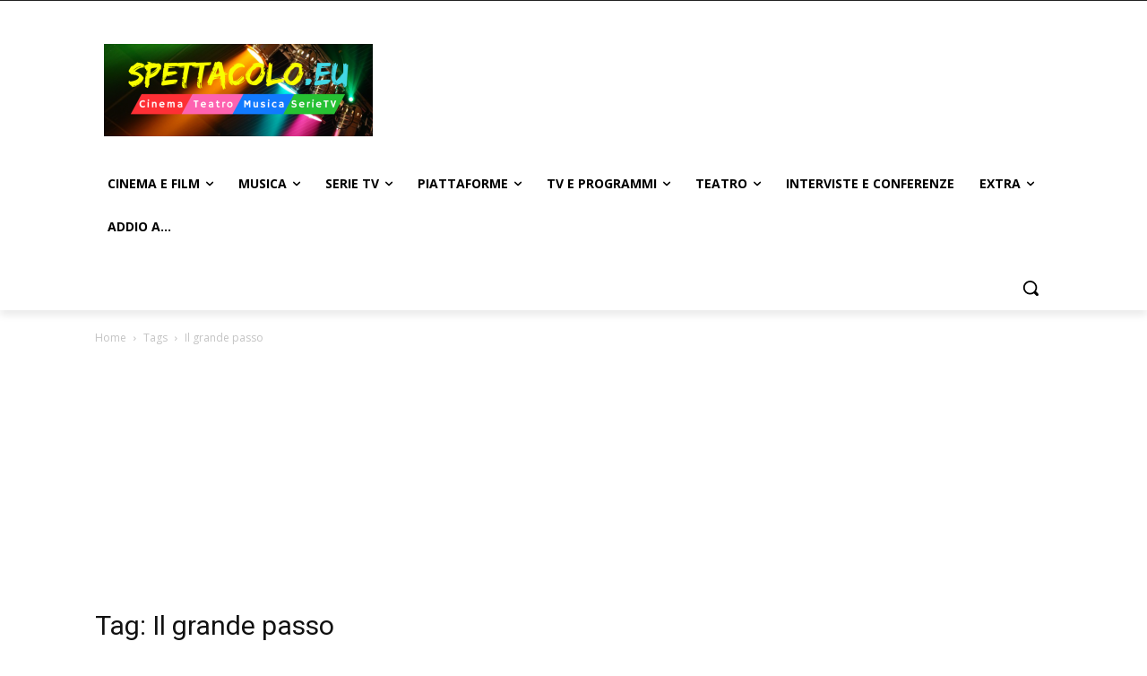

--- FILE ---
content_type: text/html; charset=UTF-8
request_url: https://www.spettacolo.eu/tag/il-grande-passo/
body_size: 57017
content:
<!doctype html >
<!--[if IE 8]>    <html class="ie8" lang="en"> <![endif]-->
<!--[if IE 9]>    <html class="ie9" lang="en"> <![endif]-->
<!--[if gt IE 8]><!--> <html lang="it-IT" prefix="og: https://ogp.me/ns#"> <!--<![endif]-->
<head>
    <title>Il grande passo Archivi | Spettacolo.eu</title>
    <meta charset="UTF-8" />
    <meta name="viewport" content="width=device-width, initial-scale=1.0">
    <link rel="pingback" href="https://www.spettacolo.eu/xmlrpc.php" />
    	<style>img:is([sizes="auto" i], [sizes^="auto," i]) { contain-intrinsic-size: 3000px 1500px }</style>
	<link rel="icon" type="image/png" href="https://www.spettacolo.eu/wp-content/uploads/2022/04/Favicon-Spettacolo.eu-PC.jpg"><link rel="apple-touch-icon" sizes="76x76" href="https://www.spettacolo.eu/wp-content/uploads/2022/04/Favicon-Spettacolo.eu-PC.jpg"/><link rel="apple-touch-icon" sizes="120x120" href="https://www.spettacolo.eu/wp-content/uploads/2022/04/Favicon-Spettacolo.eu-PC.jpg"/><link rel="apple-touch-icon" sizes="152x152" href="https://www.spettacolo.eu/wp-content/uploads/2022/04/Favicon-Spettacolo.eu-PC.jpg"/><link rel="apple-touch-icon" sizes="114x114" href="https://www.spettacolo.eu/wp-content/uploads/2022/04/Favicon-Spettacolo.eu-PC.jpg"/><link rel="apple-touch-icon" sizes="144x144" href="https://www.spettacolo.eu/wp-content/uploads/2022/04/Favicon-Spettacolo.eu-PC.jpg"/><!-- Google tag (gtag.js) consent mode dataLayer added by Site Kit -->
<script type="text/javascript" id="google_gtagjs-js-consent-mode-data-layer">
/* <![CDATA[ */
window.dataLayer = window.dataLayer || [];function gtag(){dataLayer.push(arguments);}
gtag('consent', 'default', {"ad_personalization":"denied","ad_storage":"denied","ad_user_data":"denied","analytics_storage":"denied","functionality_storage":"denied","security_storage":"denied","personalization_storage":"denied","region":["AT","BE","BG","CH","CY","CZ","DE","DK","EE","ES","FI","FR","GB","GR","HR","HU","IE","IS","IT","LI","LT","LU","LV","MT","NL","NO","PL","PT","RO","SE","SI","SK"],"wait_for_update":500});
window._googlesitekitConsentCategoryMap = {"statistics":["analytics_storage"],"marketing":["ad_storage","ad_user_data","ad_personalization"],"functional":["functionality_storage","security_storage"],"preferences":["personalization_storage"]};
window._googlesitekitConsents = {"ad_personalization":"denied","ad_storage":"denied","ad_user_data":"denied","analytics_storage":"denied","functionality_storage":"denied","security_storage":"denied","personalization_storage":"denied","region":["AT","BE","BG","CH","CY","CZ","DE","DK","EE","ES","FI","FR","GB","GR","HR","HU","IE","IS","IT","LI","LT","LU","LV","MT","NL","NO","PL","PT","RO","SE","SI","SK"],"wait_for_update":500};
/* ]]> */
</script>
<!-- End Google tag (gtag.js) consent mode dataLayer added by Site Kit -->

<!-- Ottimizzazione per i motori di ricerca di Rank Math - https://rankmath.com/ -->
<meta name="robots" content="follow, index, max-snippet:-1, max-video-preview:-1, max-image-preview:large"/>
<link rel="canonical" href="https://www.spettacolo.eu/tag/il-grande-passo/" />
<meta property="og:locale" content="it_IT" />
<meta property="og:type" content="article" />
<meta property="og:title" content="Il grande passo Archivi | Spettacolo.eu" />
<meta property="og:url" content="https://www.spettacolo.eu/tag/il-grande-passo/" />
<meta property="og:site_name" content="Spettacolo.eu" />
<meta property="article:publisher" content="https://www.facebook.com/Spettacolo.eu/" />
<meta name="twitter:card" content="summary_large_image" />
<meta name="twitter:title" content="Il grande passo Archivi | Spettacolo.eu" />
<meta name="twitter:site" content="@SpettacoloEU" />
<script type="application/ld+json" class="rank-math-schema">{"@context":"https://schema.org","@graph":[{"@type":"NewsMediaOrganization","@id":"https://www.spettacolo.eu/#organization","name":"Spettacolo.eu","url":"https://www.spettacolo.eu","sameAs":["https://www.facebook.com/Spettacolo.eu/","https://twitter.com/SpettacoloEU"],"logo":{"@type":"ImageObject","@id":"https://www.spettacolo.eu/#logo","url":"https://www.spettacolo.eu/wp-content/uploads/2022/04/cropped-Favicon-Spettacolo.eu-PC.jpg","contentUrl":"https://www.spettacolo.eu/wp-content/uploads/2022/04/cropped-Favicon-Spettacolo.eu-PC.jpg","caption":"Spettacolo.eu","inLanguage":"it-IT","width":"512","height":"512"}},{"@type":"WebSite","@id":"https://www.spettacolo.eu/#website","url":"https://www.spettacolo.eu","name":"Spettacolo.eu","publisher":{"@id":"https://www.spettacolo.eu/#organization"},"inLanguage":"it-IT"},{"@type":"BreadcrumbList","@id":"https://www.spettacolo.eu/tag/il-grande-passo/#breadcrumb","itemListElement":[{"@type":"ListItem","position":"1","item":{"@id":"https://www.spettacolo.eu","name":"Home"}},{"@type":"ListItem","position":"2","item":{"@id":"https://www.spettacolo.eu/tag/il-grande-passo/","name":"Il grande passo"}}]},{"@type":"CollectionPage","@id":"https://www.spettacolo.eu/tag/il-grande-passo/#webpage","url":"https://www.spettacolo.eu/tag/il-grande-passo/","name":"Il grande passo Archivi | Spettacolo.eu","isPartOf":{"@id":"https://www.spettacolo.eu/#website"},"inLanguage":"it-IT","breadcrumb":{"@id":"https://www.spettacolo.eu/tag/il-grande-passo/#breadcrumb"}}]}</script>
<!-- /Rank Math WordPress SEO plugin -->

<link rel='dns-prefetch' href='//stats.wp.com' />
<link rel='dns-prefetch' href='//fonts.googleapis.com' />
<link rel='dns-prefetch' href='//www.googletagmanager.com' />
<link rel='dns-prefetch' href='//pagead2.googlesyndication.com' />
<link rel='dns-prefetch' href='//fundingchoicesmessages.google.com' />
<link rel='preconnect' href='//i0.wp.com' />
<link rel='preconnect' href='//c0.wp.com' />
<link rel="alternate" type="application/rss+xml" title="Spettacolo.eu &raquo; Feed" href="https://www.spettacolo.eu/feed/" />
<link rel="alternate" type="application/rss+xml" title="Spettacolo.eu &raquo; Feed dei commenti" href="https://www.spettacolo.eu/comments/feed/" />
<link rel="alternate" type="application/rss+xml" title="Spettacolo.eu &raquo; Il grande passo Feed del tag" href="https://www.spettacolo.eu/tag/il-grande-passo/feed/" />
		<!-- This site uses the Google Analytics by ExactMetrics plugin v8.10.1 - Using Analytics tracking - https://www.exactmetrics.com/ -->
							<script data-service="google-analytics" data-category="statistics" data-cmplz-src="//www.googletagmanager.com/gtag/js?id=G-90DS61X0H0"  data-cfasync="false" data-wpfc-render="false" type="text/plain" async></script>
			<script data-service="google-analytics" data-category="statistics" data-cfasync="false" data-wpfc-render="false" type="text/plain">
				var em_version = '8.10.1';
				var em_track_user = true;
				var em_no_track_reason = '';
								var ExactMetricsDefaultLocations = {"page_location":"https:\/\/www.spettacolo.eu\/tag\/il-grande-passo\/"};
								if ( typeof ExactMetricsPrivacyGuardFilter === 'function' ) {
					var ExactMetricsLocations = (typeof ExactMetricsExcludeQuery === 'object') ? ExactMetricsPrivacyGuardFilter( ExactMetricsExcludeQuery ) : ExactMetricsPrivacyGuardFilter( ExactMetricsDefaultLocations );
				} else {
					var ExactMetricsLocations = (typeof ExactMetricsExcludeQuery === 'object') ? ExactMetricsExcludeQuery : ExactMetricsDefaultLocations;
				}

								var disableStrs = [
										'ga-disable-G-90DS61X0H0',
									];

				/* Function to detect opted out users */
				function __gtagTrackerIsOptedOut() {
					for (var index = 0; index < disableStrs.length; index++) {
						if (document.cookie.indexOf(disableStrs[index] + '=true') > -1) {
							return true;
						}
					}

					return false;
				}

				/* Disable tracking if the opt-out cookie exists. */
				if (__gtagTrackerIsOptedOut()) {
					for (var index = 0; index < disableStrs.length; index++) {
						window[disableStrs[index]] = true;
					}
				}

				/* Opt-out function */
				function __gtagTrackerOptout() {
					for (var index = 0; index < disableStrs.length; index++) {
						document.cookie = disableStrs[index] + '=true; expires=Thu, 31 Dec 2099 23:59:59 UTC; path=/';
						window[disableStrs[index]] = true;
					}
				}

				if ('undefined' === typeof gaOptout) {
					function gaOptout() {
						__gtagTrackerOptout();
					}
				}
								window.dataLayer = window.dataLayer || [];

				window.ExactMetricsDualTracker = {
					helpers: {},
					trackers: {},
				};
				if (em_track_user) {
					function __gtagDataLayer() {
						dataLayer.push(arguments);
					}

					function __gtagTracker(type, name, parameters) {
						if (!parameters) {
							parameters = {};
						}

						if (parameters.send_to) {
							__gtagDataLayer.apply(null, arguments);
							return;
						}

						if (type === 'event') {
														parameters.send_to = exactmetrics_frontend.v4_id;
							var hookName = name;
							if (typeof parameters['event_category'] !== 'undefined') {
								hookName = parameters['event_category'] + ':' + name;
							}

							if (typeof ExactMetricsDualTracker.trackers[hookName] !== 'undefined') {
								ExactMetricsDualTracker.trackers[hookName](parameters);
							} else {
								__gtagDataLayer('event', name, parameters);
							}
							
						} else {
							__gtagDataLayer.apply(null, arguments);
						}
					}

					__gtagTracker('js', new Date());
					__gtagTracker('set', {
						'developer_id.dNDMyYj': true,
											});
					if ( ExactMetricsLocations.page_location ) {
						__gtagTracker('set', ExactMetricsLocations);
					}
										__gtagTracker('config', 'G-90DS61X0H0', {"forceSSL":"true","anonymize_ip":"true"} );
										window.gtag = __gtagTracker;										(function () {
						/* https://developers.google.com/analytics/devguides/collection/analyticsjs/ */
						/* ga and __gaTracker compatibility shim. */
						var noopfn = function () {
							return null;
						};
						var newtracker = function () {
							return new Tracker();
						};
						var Tracker = function () {
							return null;
						};
						var p = Tracker.prototype;
						p.get = noopfn;
						p.set = noopfn;
						p.send = function () {
							var args = Array.prototype.slice.call(arguments);
							args.unshift('send');
							__gaTracker.apply(null, args);
						};
						var __gaTracker = function () {
							var len = arguments.length;
							if (len === 0) {
								return;
							}
							var f = arguments[len - 1];
							if (typeof f !== 'object' || f === null || typeof f.hitCallback !== 'function') {
								if ('send' === arguments[0]) {
									var hitConverted, hitObject = false, action;
									if ('event' === arguments[1]) {
										if ('undefined' !== typeof arguments[3]) {
											hitObject = {
												'eventAction': arguments[3],
												'eventCategory': arguments[2],
												'eventLabel': arguments[4],
												'value': arguments[5] ? arguments[5] : 1,
											}
										}
									}
									if ('pageview' === arguments[1]) {
										if ('undefined' !== typeof arguments[2]) {
											hitObject = {
												'eventAction': 'page_view',
												'page_path': arguments[2],
											}
										}
									}
									if (typeof arguments[2] === 'object') {
										hitObject = arguments[2];
									}
									if (typeof arguments[5] === 'object') {
										Object.assign(hitObject, arguments[5]);
									}
									if ('undefined' !== typeof arguments[1].hitType) {
										hitObject = arguments[1];
										if ('pageview' === hitObject.hitType) {
											hitObject.eventAction = 'page_view';
										}
									}
									if (hitObject) {
										action = 'timing' === arguments[1].hitType ? 'timing_complete' : hitObject.eventAction;
										hitConverted = mapArgs(hitObject);
										__gtagTracker('event', action, hitConverted);
									}
								}
								return;
							}

							function mapArgs(args) {
								var arg, hit = {};
								var gaMap = {
									'eventCategory': 'event_category',
									'eventAction': 'event_action',
									'eventLabel': 'event_label',
									'eventValue': 'event_value',
									'nonInteraction': 'non_interaction',
									'timingCategory': 'event_category',
									'timingVar': 'name',
									'timingValue': 'value',
									'timingLabel': 'event_label',
									'page': 'page_path',
									'location': 'page_location',
									'title': 'page_title',
									'referrer' : 'page_referrer',
								};
								for (arg in args) {
																		if (!(!args.hasOwnProperty(arg) || !gaMap.hasOwnProperty(arg))) {
										hit[gaMap[arg]] = args[arg];
									} else {
										hit[arg] = args[arg];
									}
								}
								return hit;
							}

							try {
								f.hitCallback();
							} catch (ex) {
							}
						};
						__gaTracker.create = newtracker;
						__gaTracker.getByName = newtracker;
						__gaTracker.getAll = function () {
							return [];
						};
						__gaTracker.remove = noopfn;
						__gaTracker.loaded = true;
						window['__gaTracker'] = __gaTracker;
					})();
									} else {
										console.log("");
					(function () {
						function __gtagTracker() {
							return null;
						}

						window['__gtagTracker'] = __gtagTracker;
						window['gtag'] = __gtagTracker;
					})();
									}
			</script>
							<!-- / Google Analytics by ExactMetrics -->
		<script type="text/javascript">
/* <![CDATA[ */
window._wpemojiSettings = {"baseUrl":"https:\/\/s.w.org\/images\/core\/emoji\/16.0.1\/72x72\/","ext":".png","svgUrl":"https:\/\/s.w.org\/images\/core\/emoji\/16.0.1\/svg\/","svgExt":".svg","source":{"concatemoji":"https:\/\/www.spettacolo.eu\/wp-includes\/js\/wp-emoji-release.min.js?ver=6.8.3"}};
/*! This file is auto-generated */
!function(s,n){var o,i,e;function c(e){try{var t={supportTests:e,timestamp:(new Date).valueOf()};sessionStorage.setItem(o,JSON.stringify(t))}catch(e){}}function p(e,t,n){e.clearRect(0,0,e.canvas.width,e.canvas.height),e.fillText(t,0,0);var t=new Uint32Array(e.getImageData(0,0,e.canvas.width,e.canvas.height).data),a=(e.clearRect(0,0,e.canvas.width,e.canvas.height),e.fillText(n,0,0),new Uint32Array(e.getImageData(0,0,e.canvas.width,e.canvas.height).data));return t.every(function(e,t){return e===a[t]})}function u(e,t){e.clearRect(0,0,e.canvas.width,e.canvas.height),e.fillText(t,0,0);for(var n=e.getImageData(16,16,1,1),a=0;a<n.data.length;a++)if(0!==n.data[a])return!1;return!0}function f(e,t,n,a){switch(t){case"flag":return n(e,"\ud83c\udff3\ufe0f\u200d\u26a7\ufe0f","\ud83c\udff3\ufe0f\u200b\u26a7\ufe0f")?!1:!n(e,"\ud83c\udde8\ud83c\uddf6","\ud83c\udde8\u200b\ud83c\uddf6")&&!n(e,"\ud83c\udff4\udb40\udc67\udb40\udc62\udb40\udc65\udb40\udc6e\udb40\udc67\udb40\udc7f","\ud83c\udff4\u200b\udb40\udc67\u200b\udb40\udc62\u200b\udb40\udc65\u200b\udb40\udc6e\u200b\udb40\udc67\u200b\udb40\udc7f");case"emoji":return!a(e,"\ud83e\udedf")}return!1}function g(e,t,n,a){var r="undefined"!=typeof WorkerGlobalScope&&self instanceof WorkerGlobalScope?new OffscreenCanvas(300,150):s.createElement("canvas"),o=r.getContext("2d",{willReadFrequently:!0}),i=(o.textBaseline="top",o.font="600 32px Arial",{});return e.forEach(function(e){i[e]=t(o,e,n,a)}),i}function t(e){var t=s.createElement("script");t.src=e,t.defer=!0,s.head.appendChild(t)}"undefined"!=typeof Promise&&(o="wpEmojiSettingsSupports",i=["flag","emoji"],n.supports={everything:!0,everythingExceptFlag:!0},e=new Promise(function(e){s.addEventListener("DOMContentLoaded",e,{once:!0})}),new Promise(function(t){var n=function(){try{var e=JSON.parse(sessionStorage.getItem(o));if("object"==typeof e&&"number"==typeof e.timestamp&&(new Date).valueOf()<e.timestamp+604800&&"object"==typeof e.supportTests)return e.supportTests}catch(e){}return null}();if(!n){if("undefined"!=typeof Worker&&"undefined"!=typeof OffscreenCanvas&&"undefined"!=typeof URL&&URL.createObjectURL&&"undefined"!=typeof Blob)try{var e="postMessage("+g.toString()+"("+[JSON.stringify(i),f.toString(),p.toString(),u.toString()].join(",")+"));",a=new Blob([e],{type:"text/javascript"}),r=new Worker(URL.createObjectURL(a),{name:"wpTestEmojiSupports"});return void(r.onmessage=function(e){c(n=e.data),r.terminate(),t(n)})}catch(e){}c(n=g(i,f,p,u))}t(n)}).then(function(e){for(var t in e)n.supports[t]=e[t],n.supports.everything=n.supports.everything&&n.supports[t],"flag"!==t&&(n.supports.everythingExceptFlag=n.supports.everythingExceptFlag&&n.supports[t]);n.supports.everythingExceptFlag=n.supports.everythingExceptFlag&&!n.supports.flag,n.DOMReady=!1,n.readyCallback=function(){n.DOMReady=!0}}).then(function(){return e}).then(function(){var e;n.supports.everything||(n.readyCallback(),(e=n.source||{}).concatemoji?t(e.concatemoji):e.wpemoji&&e.twemoji&&(t(e.twemoji),t(e.wpemoji)))}))}((window,document),window._wpemojiSettings);
/* ]]> */
</script>
<style id='wp-emoji-styles-inline-css' type='text/css'>

	img.wp-smiley, img.emoji {
		display: inline !important;
		border: none !important;
		box-shadow: none !important;
		height: 1em !important;
		width: 1em !important;
		margin: 0 0.07em !important;
		vertical-align: -0.1em !important;
		background: none !important;
		padding: 0 !important;
	}
</style>
<style id='classic-theme-styles-inline-css' type='text/css'>
/*! This file is auto-generated */
.wp-block-button__link{color:#fff;background-color:#32373c;border-radius:9999px;box-shadow:none;text-decoration:none;padding:calc(.667em + 2px) calc(1.333em + 2px);font-size:1.125em}.wp-block-file__button{background:#32373c;color:#fff;text-decoration:none}
</style>
<link rel='stylesheet' id='mediaelement-css' href='https://c0.wp.com/c/6.8.3/wp-includes/js/mediaelement/mediaelementplayer-legacy.min.css' type='text/css' media='all' />
<link rel='stylesheet' id='wp-mediaelement-css' href='https://c0.wp.com/c/6.8.3/wp-includes/js/mediaelement/wp-mediaelement.min.css' type='text/css' media='all' />
<style id='jetpack-sharing-buttons-style-inline-css' type='text/css'>
.jetpack-sharing-buttons__services-list{display:flex;flex-direction:row;flex-wrap:wrap;gap:0;list-style-type:none;margin:5px;padding:0}.jetpack-sharing-buttons__services-list.has-small-icon-size{font-size:12px}.jetpack-sharing-buttons__services-list.has-normal-icon-size{font-size:16px}.jetpack-sharing-buttons__services-list.has-large-icon-size{font-size:24px}.jetpack-sharing-buttons__services-list.has-huge-icon-size{font-size:36px}@media print{.jetpack-sharing-buttons__services-list{display:none!important}}.editor-styles-wrapper .wp-block-jetpack-sharing-buttons{gap:0;padding-inline-start:0}ul.jetpack-sharing-buttons__services-list.has-background{padding:1.25em 2.375em}
</style>
<link rel='stylesheet' id='cmplz-general-css' href='https://www.spettacolo.eu/wp-content/plugins/complianz-gdpr/assets/css/cookieblocker.min.css?ver=1765263807' type='text/css' media='all' />
<link rel='stylesheet' id='td-plugin-multi-purpose-css' href='https://www.spettacolo.eu/wp-content/plugins/td-composer/td-multi-purpose/style.css?ver=7cd248d7ca13c255207c3f8b916c3f00' type='text/css' media='all' />
<link rel='stylesheet' id='google-fonts-style-css' href='https://fonts.googleapis.com/css?family=Open+Sans%3A400%2C600%2C700%7CRoboto%3A400%2C600%2C700&#038;display=swap&#038;ver=12.7.3' type='text/css' media='all' />
<link rel='stylesheet' id='td-theme-css' href='https://www.spettacolo.eu/wp-content/themes/Newspaper/style.css?ver=12.7.3' type='text/css' media='all' />
<style id='td-theme-inline-css' type='text/css'>@media (max-width:767px){.td-header-desktop-wrap{display:none}}@media (min-width:767px){.td-header-mobile-wrap{display:none}}</style>
<link rel='stylesheet' id='td-legacy-framework-front-style-css' href='https://www.spettacolo.eu/wp-content/plugins/td-composer/legacy/Newspaper/assets/css/td_legacy_main.css?ver=7cd248d7ca13c255207c3f8b916c3f00' type='text/css' media='all' />
<link rel='stylesheet' id='td-standard-pack-framework-front-style-css' href='https://www.spettacolo.eu/wp-content/plugins/td-standard-pack/Newspaper/assets/css/td_standard_pack_main.css?ver=c12e6da63ed2f212e87e44e5e9b9a302' type='text/css' media='all' />
<link rel='stylesheet' id='tdb_style_cloud_templates_front-css' href='https://www.spettacolo.eu/wp-content/plugins/td-cloud-library/assets/css/tdb_main.css?ver=6127d3b6131f900b2e62bb855b13dc3b' type='text/css' media='all' />
<script type="text/javascript" src="https://www.spettacolo.eu/wp-content/plugins/google-analytics-dashboard-for-wp/assets/js/frontend-gtag.min.js?ver=8.10.1" id="exactmetrics-frontend-script-js" async="async" data-wp-strategy="async"></script>
<script data-cfasync="false" data-wpfc-render="false" type="text/javascript" id='exactmetrics-frontend-script-js-extra'>/* <![CDATA[ */
var exactmetrics_frontend = {"js_events_tracking":"true","download_extensions":"zip,mp3,mpeg,pdf,docx,pptx,xlsx,rar","inbound_paths":"[{\"path\":\"\\\/go\\\/\",\"label\":\"affiliate\"},{\"path\":\"\\\/recommend\\\/\",\"label\":\"affiliate\"}]","home_url":"https:\/\/www.spettacolo.eu","hash_tracking":"false","v4_id":"G-90DS61X0H0"};/* ]]> */
</script>
<script type="text/javascript" src="https://c0.wp.com/c/6.8.3/wp-includes/js/jquery/jquery.min.js" id="jquery-core-js"></script>
<script type="text/javascript" src="https://c0.wp.com/c/6.8.3/wp-includes/js/jquery/jquery-migrate.min.js" id="jquery-migrate-js"></script>
<link rel="https://api.w.org/" href="https://www.spettacolo.eu/wp-json/" /><link rel="alternate" title="JSON" type="application/json" href="https://www.spettacolo.eu/wp-json/wp/v2/tags/222729" /><link rel="EditURI" type="application/rsd+xml" title="RSD" href="https://www.spettacolo.eu/xmlrpc.php?rsd" />
<meta name="generator" content="WordPress 6.8.3" />
<meta name="generator" content="Site Kit by Google 1.167.0" /><meta name="generator" content="performance-lab 4.0.0; plugins: image-prioritizer">
	<style>img#wpstats{display:none}</style>
					<style>.cmplz-hidden {
					display: none !important;
				}</style>    <script>
        window.tdb_global_vars = {"wpRestUrl":"https:\/\/www.spettacolo.eu\/wp-json\/","permalinkStructure":"\/%postname%\/"};
        window.tdb_p_autoload_vars = {"isAjax":false,"isAdminBarShowing":false};
    </script>
    
    <style id="tdb-global-colors">:root{--accent-color:#fff}</style>

    
	
<!-- Meta tag Google AdSense aggiunti da Site Kit -->
<meta name="google-adsense-platform-account" content="ca-host-pub-2644536267352236">
<meta name="google-adsense-platform-domain" content="sitekit.withgoogle.com">
<!-- Fine dei meta tag Google AdSense aggiunti da Site Kit -->
<meta name="generator" content="optimization-detective 1.0.0-beta3">
<meta name="generator" content="image-prioritizer 1.0.0-beta2">

<!-- Snippet Google AdSense aggiunto da Site Kit -->
<script type="text/javascript" async="async" src="https://pagead2.googlesyndication.com/pagead/js/adsbygoogle.js?client=ca-pub-2272523256597333&amp;host=ca-host-pub-2644536267352236" crossorigin="anonymous"></script>

<!-- Termina lo snippet Google AdSense aggiunto da Site Kit -->

<!-- Snippet Risposta al blocco degli annunci di Google AdSense aggiunto da Site Kit -->
<script async src="https://fundingchoicesmessages.google.com/i/pub-2272523256597333?ers=1" nonce="BWIEwYJHRTYwJE7YLNDjvQ"></script><script nonce="BWIEwYJHRTYwJE7YLNDjvQ">(function() {function signalGooglefcPresent() {if (!window.frames['googlefcPresent']) {if (document.body) {const iframe = document.createElement('iframe'); iframe.style = 'width: 0; height: 0; border: none; z-index: -1000; left: -1000px; top: -1000px;'; iframe.style.display = 'none'; iframe.name = 'googlefcPresent'; document.body.appendChild(iframe);} else {setTimeout(signalGooglefcPresent, 0);}}}signalGooglefcPresent();})();</script>
<!-- Snippet Interrompi risposta al blocco degli annunci di Google AdSense aggiunto da Site Kit -->

<!-- Snippet Protezione da errori della risposta al blocco degli annunci di Google AdSense aggiunto da Site Kit -->
<script>(function(){'use strict';function aa(a){var b=0;return function(){return b<a.length?{done:!1,value:a[b++]}:{done:!0}}}var ba="function"==typeof Object.defineProperties?Object.defineProperty:function(a,b,c){if(a==Array.prototype||a==Object.prototype)return a;a[b]=c.value;return a};
function ca(a){a=["object"==typeof globalThis&&globalThis,a,"object"==typeof window&&window,"object"==typeof self&&self,"object"==typeof global&&global];for(var b=0;b<a.length;++b){var c=a[b];if(c&&c.Math==Math)return c}throw Error("Cannot find global object");}var da=ca(this);function k(a,b){if(b)a:{var c=da;a=a.split(".");for(var d=0;d<a.length-1;d++){var e=a[d];if(!(e in c))break a;c=c[e]}a=a[a.length-1];d=c[a];b=b(d);b!=d&&null!=b&&ba(c,a,{configurable:!0,writable:!0,value:b})}}
function ea(a){return a.raw=a}function m(a){var b="undefined"!=typeof Symbol&&Symbol.iterator&&a[Symbol.iterator];if(b)return b.call(a);if("number"==typeof a.length)return{next:aa(a)};throw Error(String(a)+" is not an iterable or ArrayLike");}function fa(a){for(var b,c=[];!(b=a.next()).done;)c.push(b.value);return c}var ha="function"==typeof Object.create?Object.create:function(a){function b(){}b.prototype=a;return new b},n;
if("function"==typeof Object.setPrototypeOf)n=Object.setPrototypeOf;else{var q;a:{var ia={a:!0},ja={};try{ja.__proto__=ia;q=ja.a;break a}catch(a){}q=!1}n=q?function(a,b){a.__proto__=b;if(a.__proto__!==b)throw new TypeError(a+" is not extensible");return a}:null}var ka=n;
function r(a,b){a.prototype=ha(b.prototype);a.prototype.constructor=a;if(ka)ka(a,b);else for(var c in b)if("prototype"!=c)if(Object.defineProperties){var d=Object.getOwnPropertyDescriptor(b,c);d&&Object.defineProperty(a,c,d)}else a[c]=b[c];a.A=b.prototype}function la(){for(var a=Number(this),b=[],c=a;c<arguments.length;c++)b[c-a]=arguments[c];return b}k("Number.MAX_SAFE_INTEGER",function(){return 9007199254740991});
k("Number.isFinite",function(a){return a?a:function(b){return"number"!==typeof b?!1:!isNaN(b)&&Infinity!==b&&-Infinity!==b}});k("Number.isInteger",function(a){return a?a:function(b){return Number.isFinite(b)?b===Math.floor(b):!1}});k("Number.isSafeInteger",function(a){return a?a:function(b){return Number.isInteger(b)&&Math.abs(b)<=Number.MAX_SAFE_INTEGER}});
k("Math.trunc",function(a){return a?a:function(b){b=Number(b);if(isNaN(b)||Infinity===b||-Infinity===b||0===b)return b;var c=Math.floor(Math.abs(b));return 0>b?-c:c}});k("Object.is",function(a){return a?a:function(b,c){return b===c?0!==b||1/b===1/c:b!==b&&c!==c}});k("Array.prototype.includes",function(a){return a?a:function(b,c){var d=this;d instanceof String&&(d=String(d));var e=d.length;c=c||0;for(0>c&&(c=Math.max(c+e,0));c<e;c++){var f=d[c];if(f===b||Object.is(f,b))return!0}return!1}});
k("String.prototype.includes",function(a){return a?a:function(b,c){if(null==this)throw new TypeError("The 'this' value for String.prototype.includes must not be null or undefined");if(b instanceof RegExp)throw new TypeError("First argument to String.prototype.includes must not be a regular expression");return-1!==this.indexOf(b,c||0)}});/*

 Copyright The Closure Library Authors.
 SPDX-License-Identifier: Apache-2.0
*/
var t=this||self;function v(a){return a};var w,x;a:{for(var ma=["CLOSURE_FLAGS"],y=t,z=0;z<ma.length;z++)if(y=y[ma[z]],null==y){x=null;break a}x=y}var na=x&&x[610401301];w=null!=na?na:!1;var A,oa=t.navigator;A=oa?oa.userAgentData||null:null;function B(a){return w?A?A.brands.some(function(b){return(b=b.brand)&&-1!=b.indexOf(a)}):!1:!1}function C(a){var b;a:{if(b=t.navigator)if(b=b.userAgent)break a;b=""}return-1!=b.indexOf(a)};function D(){return w?!!A&&0<A.brands.length:!1}function E(){return D()?B("Chromium"):(C("Chrome")||C("CriOS"))&&!(D()?0:C("Edge"))||C("Silk")};var pa=D()?!1:C("Trident")||C("MSIE");!C("Android")||E();E();C("Safari")&&(E()||(D()?0:C("Coast"))||(D()?0:C("Opera"))||(D()?0:C("Edge"))||(D()?B("Microsoft Edge"):C("Edg/"))||D()&&B("Opera"));var qa={},F=null;var ra="undefined"!==typeof Uint8Array,sa=!pa&&"function"===typeof btoa;function G(){return"function"===typeof BigInt};var H=0,I=0;function ta(a){var b=0>a;a=Math.abs(a);var c=a>>>0;a=Math.floor((a-c)/4294967296);b&&(c=m(ua(c,a)),b=c.next().value,a=c.next().value,c=b);H=c>>>0;I=a>>>0}function va(a,b){b>>>=0;a>>>=0;if(2097151>=b)var c=""+(4294967296*b+a);else G()?c=""+(BigInt(b)<<BigInt(32)|BigInt(a)):(c=(a>>>24|b<<8)&16777215,b=b>>16&65535,a=(a&16777215)+6777216*c+6710656*b,c+=8147497*b,b*=2,1E7<=a&&(c+=Math.floor(a/1E7),a%=1E7),1E7<=c&&(b+=Math.floor(c/1E7),c%=1E7),c=b+wa(c)+wa(a));return c}
function wa(a){a=String(a);return"0000000".slice(a.length)+a}function ua(a,b){b=~b;a?a=~a+1:b+=1;return[a,b]};var J;J="function"===typeof Symbol&&"symbol"===typeof Symbol()?Symbol():void 0;var xa=J?function(a,b){a[J]|=b}:function(a,b){void 0!==a.g?a.g|=b:Object.defineProperties(a,{g:{value:b,configurable:!0,writable:!0,enumerable:!1}})},K=J?function(a){return a[J]|0}:function(a){return a.g|0},L=J?function(a){return a[J]}:function(a){return a.g},M=J?function(a,b){a[J]=b;return a}:function(a,b){void 0!==a.g?a.g=b:Object.defineProperties(a,{g:{value:b,configurable:!0,writable:!0,enumerable:!1}});return a};function ya(a,b){M(b,(a|0)&-14591)}function za(a,b){M(b,(a|34)&-14557)}
function Aa(a){a=a>>14&1023;return 0===a?536870912:a};var N={},Ba={};function Ca(a){return!(!a||"object"!==typeof a||a.g!==Ba)}function Da(a){return null!==a&&"object"===typeof a&&!Array.isArray(a)&&a.constructor===Object}function P(a,b,c){if(!Array.isArray(a)||a.length)return!1;var d=K(a);if(d&1)return!0;if(!(b&&(Array.isArray(b)?b.includes(c):b.has(c))))return!1;M(a,d|1);return!0}Object.freeze(new function(){});Object.freeze(new function(){});var Ea=/^-?([1-9][0-9]*|0)(\.[0-9]+)?$/;var Q;function Fa(a,b){Q=b;a=new a(b);Q=void 0;return a}
function R(a,b,c){null==a&&(a=Q);Q=void 0;if(null==a){var d=96;c?(a=[c],d|=512):a=[];b&&(d=d&-16760833|(b&1023)<<14)}else{if(!Array.isArray(a))throw Error();d=K(a);if(d&64)return a;d|=64;if(c&&(d|=512,c!==a[0]))throw Error();a:{c=a;var e=c.length;if(e){var f=e-1;if(Da(c[f])){d|=256;b=f-(+!!(d&512)-1);if(1024<=b)throw Error();d=d&-16760833|(b&1023)<<14;break a}}if(b){b=Math.max(b,e-(+!!(d&512)-1));if(1024<b)throw Error();d=d&-16760833|(b&1023)<<14}}}M(a,d);return a};function Ga(a){switch(typeof a){case "number":return isFinite(a)?a:String(a);case "boolean":return a?1:0;case "object":if(a)if(Array.isArray(a)){if(P(a,void 0,0))return}else if(ra&&null!=a&&a instanceof Uint8Array){if(sa){for(var b="",c=0,d=a.length-10240;c<d;)b+=String.fromCharCode.apply(null,a.subarray(c,c+=10240));b+=String.fromCharCode.apply(null,c?a.subarray(c):a);a=btoa(b)}else{void 0===b&&(b=0);if(!F){F={};c="ABCDEFGHIJKLMNOPQRSTUVWXYZabcdefghijklmnopqrstuvwxyz0123456789".split("");d=["+/=",
"+/","-_=","-_.","-_"];for(var e=0;5>e;e++){var f=c.concat(d[e].split(""));qa[e]=f;for(var g=0;g<f.length;g++){var h=f[g];void 0===F[h]&&(F[h]=g)}}}b=qa[b];c=Array(Math.floor(a.length/3));d=b[64]||"";for(e=f=0;f<a.length-2;f+=3){var l=a[f],p=a[f+1];h=a[f+2];g=b[l>>2];l=b[(l&3)<<4|p>>4];p=b[(p&15)<<2|h>>6];h=b[h&63];c[e++]=g+l+p+h}g=0;h=d;switch(a.length-f){case 2:g=a[f+1],h=b[(g&15)<<2]||d;case 1:a=a[f],c[e]=b[a>>2]+b[(a&3)<<4|g>>4]+h+d}a=c.join("")}return a}}return a};function Ha(a,b,c){a=Array.prototype.slice.call(a);var d=a.length,e=b&256?a[d-1]:void 0;d+=e?-1:0;for(b=b&512?1:0;b<d;b++)a[b]=c(a[b]);if(e){b=a[b]={};for(var f in e)Object.prototype.hasOwnProperty.call(e,f)&&(b[f]=c(e[f]))}return a}function Ia(a,b,c,d,e){if(null!=a){if(Array.isArray(a))a=P(a,void 0,0)?void 0:e&&K(a)&2?a:Ja(a,b,c,void 0!==d,e);else if(Da(a)){var f={},g;for(g in a)Object.prototype.hasOwnProperty.call(a,g)&&(f[g]=Ia(a[g],b,c,d,e));a=f}else a=b(a,d);return a}}
function Ja(a,b,c,d,e){var f=d||c?K(a):0;d=d?!!(f&32):void 0;a=Array.prototype.slice.call(a);for(var g=0;g<a.length;g++)a[g]=Ia(a[g],b,c,d,e);c&&c(f,a);return a}function Ka(a){return a.s===N?a.toJSON():Ga(a)};function La(a,b,c){c=void 0===c?za:c;if(null!=a){if(ra&&a instanceof Uint8Array)return b?a:new Uint8Array(a);if(Array.isArray(a)){var d=K(a);if(d&2)return a;b&&(b=0===d||!!(d&32)&&!(d&64||!(d&16)));return b?M(a,(d|34)&-12293):Ja(a,La,d&4?za:c,!0,!0)}a.s===N&&(c=a.h,d=L(c),a=d&2?a:Fa(a.constructor,Ma(c,d,!0)));return a}}function Ma(a,b,c){var d=c||b&2?za:ya,e=!!(b&32);a=Ha(a,b,function(f){return La(f,e,d)});xa(a,32|(c?2:0));return a};function Na(a,b){a=a.h;return Oa(a,L(a),b)}function Oa(a,b,c,d){if(-1===c)return null;if(c>=Aa(b)){if(b&256)return a[a.length-1][c]}else{var e=a.length;if(d&&b&256&&(d=a[e-1][c],null!=d))return d;b=c+(+!!(b&512)-1);if(b<e)return a[b]}}function Pa(a,b,c,d,e){var f=Aa(b);if(c>=f||e){var g=b;if(b&256)e=a[a.length-1];else{if(null==d)return;e=a[f+(+!!(b&512)-1)]={};g|=256}e[c]=d;c<f&&(a[c+(+!!(b&512)-1)]=void 0);g!==b&&M(a,g)}else a[c+(+!!(b&512)-1)]=d,b&256&&(a=a[a.length-1],c in a&&delete a[c])}
function Qa(a,b){var c=Ra;var d=void 0===d?!1:d;var e=a.h;var f=L(e),g=Oa(e,f,b,d);if(null!=g&&"object"===typeof g&&g.s===N)c=g;else if(Array.isArray(g)){var h=K(g),l=h;0===l&&(l|=f&32);l|=f&2;l!==h&&M(g,l);c=new c(g)}else c=void 0;c!==g&&null!=c&&Pa(e,f,b,c,d);e=c;if(null==e)return e;a=a.h;f=L(a);f&2||(g=e,c=g.h,h=L(c),g=h&2?Fa(g.constructor,Ma(c,h,!1)):g,g!==e&&(e=g,Pa(a,f,b,e,d)));return e}function Sa(a,b){a=Na(a,b);return null==a||"string"===typeof a?a:void 0}
function Ta(a,b){var c=void 0===c?0:c;a=Na(a,b);if(null!=a)if(b=typeof a,"number"===b?Number.isFinite(a):"string"!==b?0:Ea.test(a))if("number"===typeof a){if(a=Math.trunc(a),!Number.isSafeInteger(a)){ta(a);b=H;var d=I;if(a=d&2147483648)b=~b+1>>>0,d=~d>>>0,0==b&&(d=d+1>>>0);b=4294967296*d+(b>>>0);a=a?-b:b}}else if(b=Math.trunc(Number(a)),Number.isSafeInteger(b))a=String(b);else{if(b=a.indexOf("."),-1!==b&&(a=a.substring(0,b)),!("-"===a[0]?20>a.length||20===a.length&&-922337<Number(a.substring(0,7)):
19>a.length||19===a.length&&922337>Number(a.substring(0,6)))){if(16>a.length)ta(Number(a));else if(G())a=BigInt(a),H=Number(a&BigInt(4294967295))>>>0,I=Number(a>>BigInt(32)&BigInt(4294967295));else{b=+("-"===a[0]);I=H=0;d=a.length;for(var e=b,f=(d-b)%6+b;f<=d;e=f,f+=6)e=Number(a.slice(e,f)),I*=1E6,H=1E6*H+e,4294967296<=H&&(I+=Math.trunc(H/4294967296),I>>>=0,H>>>=0);b&&(b=m(ua(H,I)),a=b.next().value,b=b.next().value,H=a,I=b)}a=H;b=I;b&2147483648?G()?a=""+(BigInt(b|0)<<BigInt(32)|BigInt(a>>>0)):(b=
m(ua(a,b)),a=b.next().value,b=b.next().value,a="-"+va(a,b)):a=va(a,b)}}else a=void 0;return null!=a?a:c}function S(a,b){a=Sa(a,b);return null!=a?a:""};function T(a,b,c){this.h=R(a,b,c)}T.prototype.toJSON=function(){return Ua(this,Ja(this.h,Ka,void 0,void 0,!1),!0)};T.prototype.s=N;T.prototype.toString=function(){return Ua(this,this.h,!1).toString()};
function Ua(a,b,c){var d=a.constructor.v,e=L(c?a.h:b);a=b.length;if(!a)return b;var f;if(Da(c=b[a-1])){a:{var g=c;var h={},l=!1,p;for(p in g)if(Object.prototype.hasOwnProperty.call(g,p)){var u=g[p];if(Array.isArray(u)){var jb=u;if(P(u,d,+p)||Ca(u)&&0===u.size)u=null;u!=jb&&(l=!0)}null!=u?h[p]=u:l=!0}if(l){for(var O in h){g=h;break a}g=null}}g!=c&&(f=!0);a--}for(p=+!!(e&512)-1;0<a;a--){O=a-1;c=b[O];O-=p;if(!(null==c||P(c,d,O)||Ca(c)&&0===c.size))break;var kb=!0}if(!f&&!kb)return b;b=Array.prototype.slice.call(b,
0,a);g&&b.push(g);return b};function Va(a){return function(b){if(null==b||""==b)b=new a;else{b=JSON.parse(b);if(!Array.isArray(b))throw Error(void 0);xa(b,32);b=Fa(a,b)}return b}};function Wa(a){this.h=R(a)}r(Wa,T);var Xa=Va(Wa);var U;function V(a){this.g=a}V.prototype.toString=function(){return this.g+""};var Ya={};function Za(a){if(void 0===U){var b=null;var c=t.trustedTypes;if(c&&c.createPolicy){try{b=c.createPolicy("goog#html",{createHTML:v,createScript:v,createScriptURL:v})}catch(d){t.console&&t.console.error(d.message)}U=b}else U=b}a=(b=U)?b.createScriptURL(a):a;return new V(a,Ya)};function $a(){return Math.floor(2147483648*Math.random()).toString(36)+Math.abs(Math.floor(2147483648*Math.random())^Date.now()).toString(36)};function ab(a,b){b=String(b);"application/xhtml+xml"===a.contentType&&(b=b.toLowerCase());return a.createElement(b)}function bb(a){this.g=a||t.document||document};/*

 SPDX-License-Identifier: Apache-2.0
*/
function cb(a,b){a.src=b instanceof V&&b.constructor===V?b.g:"type_error:TrustedResourceUrl";var c,d;(c=(b=null==(d=(c=(a.ownerDocument&&a.ownerDocument.defaultView||window).document).querySelector)?void 0:d.call(c,"script[nonce]"))?b.nonce||b.getAttribute("nonce")||"":"")&&a.setAttribute("nonce",c)};function db(a){a=void 0===a?document:a;return a.createElement("script")};function eb(a,b,c,d,e,f){try{var g=a.g,h=db(g);h.async=!0;cb(h,b);g.head.appendChild(h);h.addEventListener("load",function(){e();d&&g.head.removeChild(h)});h.addEventListener("error",function(){0<c?eb(a,b,c-1,d,e,f):(d&&g.head.removeChild(h),f())})}catch(l){f()}};var fb=t.atob("aHR0cHM6Ly93d3cuZ3N0YXRpYy5jb20vaW1hZ2VzL2ljb25zL21hdGVyaWFsL3N5c3RlbS8xeC93YXJuaW5nX2FtYmVyXzI0ZHAucG5n"),gb=t.atob("WW91IGFyZSBzZWVpbmcgdGhpcyBtZXNzYWdlIGJlY2F1c2UgYWQgb3Igc2NyaXB0IGJsb2NraW5nIHNvZnR3YXJlIGlzIGludGVyZmVyaW5nIHdpdGggdGhpcyBwYWdlLg=="),hb=t.atob("RGlzYWJsZSBhbnkgYWQgb3Igc2NyaXB0IGJsb2NraW5nIHNvZnR3YXJlLCB0aGVuIHJlbG9hZCB0aGlzIHBhZ2Uu");function ib(a,b,c){this.i=a;this.u=b;this.o=c;this.g=null;this.j=[];this.m=!1;this.l=new bb(this.i)}
function lb(a){if(a.i.body&&!a.m){var b=function(){mb(a);t.setTimeout(function(){nb(a,3)},50)};eb(a.l,a.u,2,!0,function(){t[a.o]||b()},b);a.m=!0}}
function mb(a){for(var b=W(1,5),c=0;c<b;c++){var d=X(a);a.i.body.appendChild(d);a.j.push(d)}b=X(a);b.style.bottom="0";b.style.left="0";b.style.position="fixed";b.style.width=W(100,110).toString()+"%";b.style.zIndex=W(2147483544,2147483644).toString();b.style.backgroundColor=ob(249,259,242,252,219,229);b.style.boxShadow="0 0 12px #888";b.style.color=ob(0,10,0,10,0,10);b.style.display="flex";b.style.justifyContent="center";b.style.fontFamily="Roboto, Arial";c=X(a);c.style.width=W(80,85).toString()+
"%";c.style.maxWidth=W(750,775).toString()+"px";c.style.margin="24px";c.style.display="flex";c.style.alignItems="flex-start";c.style.justifyContent="center";d=ab(a.l.g,"IMG");d.className=$a();d.src=fb;d.alt="Warning icon";d.style.height="24px";d.style.width="24px";d.style.paddingRight="16px";var e=X(a),f=X(a);f.style.fontWeight="bold";f.textContent=gb;var g=X(a);g.textContent=hb;Y(a,e,f);Y(a,e,g);Y(a,c,d);Y(a,c,e);Y(a,b,c);a.g=b;a.i.body.appendChild(a.g);b=W(1,5);for(c=0;c<b;c++)d=X(a),a.i.body.appendChild(d),
a.j.push(d)}function Y(a,b,c){for(var d=W(1,5),e=0;e<d;e++){var f=X(a);b.appendChild(f)}b.appendChild(c);c=W(1,5);for(d=0;d<c;d++)e=X(a),b.appendChild(e)}function W(a,b){return Math.floor(a+Math.random()*(b-a))}function ob(a,b,c,d,e,f){return"rgb("+W(Math.max(a,0),Math.min(b,255)).toString()+","+W(Math.max(c,0),Math.min(d,255)).toString()+","+W(Math.max(e,0),Math.min(f,255)).toString()+")"}function X(a){a=ab(a.l.g,"DIV");a.className=$a();return a}
function nb(a,b){0>=b||null!=a.g&&0!==a.g.offsetHeight&&0!==a.g.offsetWidth||(pb(a),mb(a),t.setTimeout(function(){nb(a,b-1)},50))}function pb(a){for(var b=m(a.j),c=b.next();!c.done;c=b.next())(c=c.value)&&c.parentNode&&c.parentNode.removeChild(c);a.j=[];(b=a.g)&&b.parentNode&&b.parentNode.removeChild(b);a.g=null};function qb(a,b,c,d,e){function f(l){document.body?g(document.body):0<l?t.setTimeout(function(){f(l-1)},e):b()}function g(l){l.appendChild(h);t.setTimeout(function(){h?(0!==h.offsetHeight&&0!==h.offsetWidth?b():a(),h.parentNode&&h.parentNode.removeChild(h)):a()},d)}var h=rb(c);f(3)}function rb(a){var b=document.createElement("div");b.className=a;b.style.width="1px";b.style.height="1px";b.style.position="absolute";b.style.left="-10000px";b.style.top="-10000px";b.style.zIndex="-10000";return b};function Ra(a){this.h=R(a)}r(Ra,T);function sb(a){this.h=R(a)}r(sb,T);var tb=Va(sb);function ub(a){var b=la.apply(1,arguments);if(0===b.length)return Za(a[0]);for(var c=a[0],d=0;d<b.length;d++)c+=encodeURIComponent(b[d])+a[d+1];return Za(c)};function vb(a){if(!a)return null;a=Sa(a,4);var b;null===a||void 0===a?b=null:b=Za(a);return b};var wb=ea([""]),xb=ea([""]);function yb(a,b){this.m=a;this.o=new bb(a.document);this.g=b;this.j=S(this.g,1);this.u=vb(Qa(this.g,2))||ub(wb);this.i=!1;b=vb(Qa(this.g,13))||ub(xb);this.l=new ib(a.document,b,S(this.g,12))}yb.prototype.start=function(){zb(this)};
function zb(a){Ab(a);eb(a.o,a.u,3,!1,function(){a:{var b=a.j;var c=t.btoa(b);if(c=t[c]){try{var d=Xa(t.atob(c))}catch(e){b=!1;break a}b=b===Sa(d,1)}else b=!1}b?Z(a,S(a.g,14)):(Z(a,S(a.g,8)),lb(a.l))},function(){qb(function(){Z(a,S(a.g,7));lb(a.l)},function(){return Z(a,S(a.g,6))},S(a.g,9),Ta(a.g,10),Ta(a.g,11))})}function Z(a,b){a.i||(a.i=!0,a=new a.m.XMLHttpRequest,a.open("GET",b,!0),a.send())}function Ab(a){var b=t.btoa(a.j);a.m[b]&&Z(a,S(a.g,5))};(function(a,b){t[a]=function(){var c=la.apply(0,arguments);t[a]=function(){};b.call.apply(b,[null].concat(c instanceof Array?c:fa(m(c))))}})("__h82AlnkH6D91__",function(a){"function"===typeof window.atob&&(new yb(window,tb(window.atob(a)))).start()});}).call(this);

window.__h82AlnkH6D91__("[base64]/[base64]/[base64]/[base64]");</script>
<!-- Snippet Interrompi protezione da errori della risposta al blocco degli annunci di Google AdSense aggiunto da Site Kit -->

<!-- JS generated by theme -->

<script type="text/javascript" id="td-generated-header-js">
    
    

	    var tdBlocksArray = []; //here we store all the items for the current page

	    // td_block class - each ajax block uses a object of this class for requests
	    function tdBlock() {
		    this.id = '';
		    this.block_type = 1; //block type id (1-234 etc)
		    this.atts = '';
		    this.td_column_number = '';
		    this.td_current_page = 1; //
		    this.post_count = 0; //from wp
		    this.found_posts = 0; //from wp
		    this.max_num_pages = 0; //from wp
		    this.td_filter_value = ''; //current live filter value
		    this.is_ajax_running = false;
		    this.td_user_action = ''; // load more or infinite loader (used by the animation)
		    this.header_color = '';
		    this.ajax_pagination_infinite_stop = ''; //show load more at page x
	    }

        // td_js_generator - mini detector
        ( function () {
            var htmlTag = document.getElementsByTagName("html")[0];

	        if ( navigator.userAgent.indexOf("MSIE 10.0") > -1 ) {
                htmlTag.className += ' ie10';
            }

            if ( !!navigator.userAgent.match(/Trident.*rv\:11\./) ) {
                htmlTag.className += ' ie11';
            }

	        if ( navigator.userAgent.indexOf("Edge") > -1 ) {
                htmlTag.className += ' ieEdge';
            }

            if ( /(iPad|iPhone|iPod)/g.test(navigator.userAgent) ) {
                htmlTag.className += ' td-md-is-ios';
            }

            var user_agent = navigator.userAgent.toLowerCase();
            if ( user_agent.indexOf("android") > -1 ) {
                htmlTag.className += ' td-md-is-android';
            }

            if ( -1 !== navigator.userAgent.indexOf('Mac OS X')  ) {
                htmlTag.className += ' td-md-is-os-x';
            }

            if ( /chrom(e|ium)/.test(navigator.userAgent.toLowerCase()) ) {
               htmlTag.className += ' td-md-is-chrome';
            }

            if ( -1 !== navigator.userAgent.indexOf('Firefox') ) {
                htmlTag.className += ' td-md-is-firefox';
            }

            if ( -1 !== navigator.userAgent.indexOf('Safari') && -1 === navigator.userAgent.indexOf('Chrome') ) {
                htmlTag.className += ' td-md-is-safari';
            }

            if( -1 !== navigator.userAgent.indexOf('IEMobile') ){
                htmlTag.className += ' td-md-is-iemobile';
            }

        })();

        var tdLocalCache = {};

        ( function () {
            "use strict";

            tdLocalCache = {
                data: {},
                remove: function (resource_id) {
                    delete tdLocalCache.data[resource_id];
                },
                exist: function (resource_id) {
                    return tdLocalCache.data.hasOwnProperty(resource_id) && tdLocalCache.data[resource_id] !== null;
                },
                get: function (resource_id) {
                    return tdLocalCache.data[resource_id];
                },
                set: function (resource_id, cachedData) {
                    tdLocalCache.remove(resource_id);
                    tdLocalCache.data[resource_id] = cachedData;
                }
            };
        })();

    
    
var td_viewport_interval_list=[{"limitBottom":767,"sidebarWidth":228},{"limitBottom":1018,"sidebarWidth":300},{"limitBottom":1140,"sidebarWidth":324}];
var tds_general_modal_image="yes";
var tdc_is_installed="yes";
var tdc_domain_active=false;
var td_ajax_url="https:\/\/www.spettacolo.eu\/wp-admin\/admin-ajax.php?td_theme_name=Newspaper&v=12.7.3";
var td_get_template_directory_uri="https:\/\/www.spettacolo.eu\/wp-content\/plugins\/td-composer\/legacy\/common";
var tds_snap_menu="";
var tds_logo_on_sticky="";
var tds_header_style="";
var td_please_wait="Per favore attendi...";
var td_email_user_pass_incorrect="Utente o password errata!";
var td_email_user_incorrect="Email o Username errati!";
var td_email_incorrect="Email non corretta!";
var td_user_incorrect="Username incorrect!";
var td_email_user_empty="Email or username empty!";
var td_pass_empty="Pass empty!";
var td_pass_pattern_incorrect="Invalid Pass Pattern!";
var td_retype_pass_incorrect="Retyped Pass incorrect!";
var tds_more_articles_on_post_enable="";
var tds_more_articles_on_post_time_to_wait="";
var tds_more_articles_on_post_pages_distance_from_top=0;
var tds_captcha="";
var tds_theme_color_site_wide="#4db2ec";
var tds_smart_sidebar="";
var tdThemeName="Newspaper";
var tdThemeNameWl="Newspaper";
var td_magnific_popup_translation_tPrev="Precedente (tasto freccia sinistra)";
var td_magnific_popup_translation_tNext="Successivo (tasto freccia destra)";
var td_magnific_popup_translation_tCounter="%curr% del %totale%";
var td_magnific_popup_translation_ajax_tError="Il contenuto di %url% non pu\u00f2 essere caricato.";
var td_magnific_popup_translation_image_tError="L'immagine #%curr% non pu\u00f2 essere caricata.";
var tdBlockNonce="1a04170f6b";
var tdMobileMenu="enabled";
var tdMobileSearch="enabled";
var tdDateNamesI18n={"month_names":["Gennaio","Febbraio","Marzo","Aprile","Maggio","Giugno","Luglio","Agosto","Settembre","Ottobre","Novembre","Dicembre"],"month_names_short":["Gen","Feb","Mar","Apr","Mag","Giu","Lug","Ago","Set","Ott","Nov","Dic"],"day_names":["domenica","luned\u00ec","marted\u00ec","mercoled\u00ec","gioved\u00ec","venerd\u00ec","sabato"],"day_names_short":["Dom","Lun","Mar","Mer","Gio","Ven","Sab"]};
var td_w3_object_cache_enabled_for_wp_admin=false;
var tdb_modal_confirm="Save";
var tdb_modal_cancel="Cancel";
var tdb_modal_confirm_alt="Yes";
var tdb_modal_cancel_alt="No";
var td_deploy_mode="deploy";
var td_ad_background_click_link="";
var td_ad_background_click_target="";
</script>


<!-- Header style compiled by theme -->

<style>.td_module_wrap .td-image-wrap:before{content:'';position:absolute;top:0;left:0;width:100%;height:100%;background-image:url(https://www.spettacolo.eu/wp-content/uploads/2022/04/Favicon-Spettacolo.eu-PC.jpg);background-repeat:no-repeat;background-size:cover;background-position:center;z-index:-1}:root{--td_excl_label:'ESCLUSIVO'}.td_module_wrap .td-image-wrap:before{content:'';position:absolute;top:0;left:0;width:100%;height:100%;background-image:url(https://www.spettacolo.eu/wp-content/uploads/2022/04/Favicon-Spettacolo.eu-PC.jpg);background-repeat:no-repeat;background-size:cover;background-position:center;z-index:-1}:root{--td_excl_label:'ESCLUSIVO'}</style>

<!-- Google tag (gtag.js) -->
<script type="text/plain" data-service="google-analytics" data-category="statistics" async data-cmplz-src="https://www.googletagmanager.com/gtag/js?id=UA-113348012-1"></script>
<script>
  window.dataLayer = window.dataLayer || [];
  function gtag(){dataLayer.push(arguments);}
  gtag('js', new Date());

  gtag('config', 'UA-113348012-1');
</script>



<script type="application/ld+json">
    {
        "@context": "https://schema.org",
        "@type": "BreadcrumbList",
        "itemListElement": [
            {
                "@type": "ListItem",
                "position": 1,
                "item": {
                    "@type": "WebSite",
                    "@id": "https://www.spettacolo.eu/",
                    "name": "Home"
                }
            },
            {
                "@type": "ListItem",
                "position": 2,
                    "item": {
                    "@type": "WebPage",
                    "@id": "https://www.spettacolo.eu/tag/il-grande-passo/",
                    "name": "Il grande passo"
                }
            }    
        ]
    }
</script>
<link rel="icon" href="https://i0.wp.com/www.spettacolo.eu/wp-content/uploads/2022/04/cropped-Favicon-Spettacolo.eu-PC.jpg?fit=32%2C32&#038;ssl=1" sizes="32x32" />
<link rel="icon" href="https://i0.wp.com/www.spettacolo.eu/wp-content/uploads/2022/04/cropped-Favicon-Spettacolo.eu-PC.jpg?fit=192%2C192&#038;ssl=1" sizes="192x192" />
<link rel="apple-touch-icon" href="https://i0.wp.com/www.spettacolo.eu/wp-content/uploads/2022/04/cropped-Favicon-Spettacolo.eu-PC.jpg?fit=180%2C180&#038;ssl=1" />
<meta name="msapplication-TileImage" content="https://i0.wp.com/www.spettacolo.eu/wp-content/uploads/2022/04/cropped-Favicon-Spettacolo.eu-PC.jpg?fit=270%2C270&#038;ssl=1" />

<!-- Button style compiled by theme -->

<style></style>

	<style id="tdw-css-placeholder"></style></head>

<body data-cmplz=1 class="archive tag tag-il-grande-passo tag-222729 wp-theme-Newspaper td-standard-pack global-block-template-18  tdc-header-template  tdc-footer-template td-full-layout" itemscope="itemscope" itemtype="https://schema.org/WebPage">

<div class="td-scroll-up" data-style="style1"><i class="td-icon-menu-up"></i></div>
    <div class="td-menu-background" style="visibility:hidden"></div>
<div id="td-mobile-nav" style="visibility:hidden">
    <div class="td-mobile-container">
        <!-- mobile menu top section -->
        <div class="td-menu-socials-wrap">
            <!-- socials -->
            <div class="td-menu-socials">
                            </div>
            <!-- close button -->
            <div class="td-mobile-close">
                <span><i class="td-icon-close-mobile"></i></span>
            </div>
        </div>

        <!-- login section -->
        
        <!-- menu section -->
        <div class="td-mobile-content">
            <div class="menu-header-container"><ul id="menu-header-2" class="td-mobile-main-menu"><li class="menu-item menu-item-type-taxonomy menu-item-object-category menu-item-has-children menu-item-first menu-item-119947"><a href="https://www.spettacolo.eu/category/cinema/">Cinema e Film<i class="td-icon-menu-right td-element-after"></i></a>
<ul class="sub-menu">
	<li class="menu-item menu-item-type-taxonomy menu-item-object-category menu-item-119958"><a href="https://www.spettacolo.eu/category/cinema/cinema-news/">News Cinema e Film</a></li>
	<li class="menu-item menu-item-type-taxonomy menu-item-object-category menu-item-119967"><a href="https://www.spettacolo.eu/category/cinema/cinema-interviste/">Interviste Cinema e Film</a></li>
	<li class="menu-item menu-item-type-taxonomy menu-item-object-category menu-item-119965"><a href="https://www.spettacolo.eu/category/cinema/cinema-recensioni/">Recensioni Film e Cinema</a></li>
	<li class="menu-item menu-item-type-taxonomy menu-item-object-category menu-item-119961"><a href="https://www.spettacolo.eu/category/cinema/cinema-trailer-clip/">Trailer e Clip Film e Cinema</a></li>
	<li class="menu-item menu-item-type-taxonomy menu-item-object-category menu-item-has-children menu-item-119964"><a href="https://www.spettacolo.eu/category/cinema/cinema-festival/">Festival Cinematografici e Rassegne<i class="td-icon-menu-right td-element-after"></i></a>
	<ul class="sub-menu">
		<li class="menu-item menu-item-type-taxonomy menu-item-object-category menu-item-119992"><a href="https://www.spettacolo.eu/category/cinema/cinema-festival/cinema-mostradelcinemadivenezia/">Mostra del Cinema di Venezia</a></li>
		<li class="menu-item menu-item-type-taxonomy menu-item-object-category menu-item-119993"><a href="https://www.spettacolo.eu/category/cinema/cinema-festival/cinema-festadelcinemadiroma/">Festa del Cinema di Roma</a></li>
		<li class="menu-item menu-item-type-taxonomy menu-item-object-category menu-item-119991"><a href="https://www.spettacolo.eu/category/cinema/cinema-festival/cinema-festivaldicannes/">Festival di Cannes</a></li>
		<li class="menu-item menu-item-type-taxonomy menu-item-object-category menu-item-119994"><a href="https://www.spettacolo.eu/category/cinema/cinema-festival/cinema-festivaldiberlino/">Festival di Berlino</a></li>
		<li class="menu-item menu-item-type-taxonomy menu-item-object-category menu-item-119990"><a href="https://www.spettacolo.eu/category/cinema/cinema-festival/cinema-torinofilmfestival/">Torino Film Festival</a></li>
		<li class="menu-item menu-item-type-taxonomy menu-item-object-category menu-item-119989"><a href="https://www.spettacolo.eu/category/cinema/cinema-festival/cinema-giffonifilmfestival/">Giffoni Film Festival</a></li>
	</ul>
</li>
	<li class="menu-item menu-item-type-taxonomy menu-item-object-category menu-item-119970"><a href="https://www.spettacolo.eu/category/cinema/cinema-premi/">Premi del Cinema e della TV</a></li>
	<li class="menu-item menu-item-type-taxonomy menu-item-object-category menu-item-119973"><a href="https://www.spettacolo.eu/category/cinema/cinema-homevideo/">Home Video</a></li>
</ul>
</li>
<li class="menu-item menu-item-type-taxonomy menu-item-object-category menu-item-has-children menu-item-119948"><a href="https://www.spettacolo.eu/category/musica/">Musica<i class="td-icon-menu-right td-element-after"></i></a>
<ul class="sub-menu">
	<li class="menu-item menu-item-type-taxonomy menu-item-object-category menu-item-119957"><a href="https://www.spettacolo.eu/category/musica/musica-news/">News Musica</a></li>
	<li class="menu-item menu-item-type-taxonomy menu-item-object-category menu-item-119959"><a href="https://www.spettacolo.eu/category/musica/musica-dischi-singoli-video/">Dischi, Singoli e Video</a></li>
	<li class="menu-item menu-item-type-taxonomy menu-item-object-category menu-item-119998"><a href="https://www.spettacolo.eu/category/musica/musica-concerti/">Concerti</a></li>
	<li class="menu-item menu-item-type-taxonomy menu-item-object-category menu-item-119974"><a href="https://www.spettacolo.eu/category/musica/musica-interviste/">Interviste Musica</a></li>
	<li class="menu-item menu-item-type-taxonomy menu-item-object-category menu-item-119996"><a href="https://www.spettacolo.eu/category/musica/musica-recensioni/">Recensioni Musica</a></li>
	<li class="menu-item menu-item-type-taxonomy menu-item-object-category menu-item-119969"><a href="https://www.spettacolo.eu/category/musica/musica-festivaldisanremo/">Festival di Sanremo</a></li>
	<li class="menu-item menu-item-type-taxonomy menu-item-object-category menu-item-119968"><a href="https://www.spettacolo.eu/category/musica/musica-festival/">Festival musicali</a></li>
</ul>
</li>
<li class="menu-item menu-item-type-taxonomy menu-item-object-category menu-item-has-children menu-item-119949"><a href="https://www.spettacolo.eu/category/serietv/">Serie TV<i class="td-icon-menu-right td-element-after"></i></a>
<ul class="sub-menu">
	<li class="menu-item menu-item-type-taxonomy menu-item-object-category menu-item-119963"><a href="https://www.spettacolo.eu/category/serietv/serietv-news/">News Serie TV</a></li>
	<li class="menu-item menu-item-type-taxonomy menu-item-object-category menu-item-119980"><a href="https://www.spettacolo.eu/category/serietv/serietv-interviste/">Interviste Serie TV</a></li>
	<li class="menu-item menu-item-type-taxonomy menu-item-object-category menu-item-119978"><a href="https://www.spettacolo.eu/category/serietv/serietv-recensioni/">Recensioni Serie TV</a></li>
	<li class="menu-item menu-item-type-taxonomy menu-item-object-category menu-item-119971"><a href="https://www.spettacolo.eu/category/serietv/serietv-trailer-clip/">Trailer e Clip Serie TV</a></li>
</ul>
</li>
<li class="menu-item menu-item-type-taxonomy menu-item-object-category menu-item-has-children menu-item-119951"><a href="https://www.spettacolo.eu/category/piattaforme-reti/">Piattaforme<i class="td-icon-menu-right td-element-after"></i></a>
<ul class="sub-menu">
	<li class="menu-item menu-item-type-taxonomy menu-item-object-category menu-item-119986"><a href="https://www.spettacolo.eu/category/piattaforme-reti/piattaforme-netflix/">Netflix</a></li>
	<li class="menu-item menu-item-type-taxonomy menu-item-object-category menu-item-119982"><a href="https://www.spettacolo.eu/category/piattaforme-reti/piattaforme-primevideo/">Prime Video</a></li>
	<li class="menu-item menu-item-type-taxonomy menu-item-object-category menu-item-119975"><a href="https://www.spettacolo.eu/category/piattaforme-reti/piattaforme-sky/">Sky / Now</a></li>
	<li class="menu-item menu-item-type-taxonomy menu-item-object-category menu-item-119983"><a href="https://www.spettacolo.eu/category/piattaforme-reti/piattaforme-disneyplus/">Disney+</a></li>
	<li class="menu-item menu-item-type-taxonomy menu-item-object-category menu-item-119972"><a href="https://www.spettacolo.eu/category/piattaforme-reti/piattaforme-rai/">Rai / RaiPlay</a></li>
	<li class="menu-item menu-item-type-taxonomy menu-item-object-category menu-item-119977"><a href="https://www.spettacolo.eu/category/piattaforme-reti/piattaforme-mediaset/">Mediaset / Mediaset Infinity</a></li>
	<li class="menu-item menu-item-type-taxonomy menu-item-object-category menu-item-119981"><a href="https://www.spettacolo.eu/category/piattaforme-reti/piattaforme-altre/">Altre piattaforme e canali tv</a></li>
</ul>
</li>
<li class="menu-item menu-item-type-taxonomy menu-item-object-category menu-item-has-children menu-item-119952"><a href="https://www.spettacolo.eu/category/televisione/">TV e Programmi<i class="td-icon-menu-right td-element-after"></i></a>
<ul class="sub-menu">
	<li class="menu-item menu-item-type-taxonomy menu-item-object-category menu-item-119966"><a href="https://www.spettacolo.eu/category/televisione/televisione-news/">News TV e Programmi</a></li>
	<li class="menu-item menu-item-type-taxonomy menu-item-object-category menu-item-119987"><a href="https://www.spettacolo.eu/category/televisione/televisione-interviste/">Interviste TV e Programmi</a></li>
</ul>
</li>
<li class="menu-item menu-item-type-taxonomy menu-item-object-category menu-item-has-children menu-item-119955"><a href="https://www.spettacolo.eu/category/teatro/">Teatro<i class="td-icon-menu-right td-element-after"></i></a>
<ul class="sub-menu">
	<li class="menu-item menu-item-type-taxonomy menu-item-object-category menu-item-119960"><a href="https://www.spettacolo.eu/category/teatro/teatro-news/">News Teatro</a></li>
	<li class="menu-item menu-item-type-taxonomy menu-item-object-category menu-item-119984"><a href="https://www.spettacolo.eu/category/teatro/teatro-interviste/">Interviste Teatro</a></li>
	<li class="menu-item menu-item-type-taxonomy menu-item-object-category menu-item-119985"><a href="https://www.spettacolo.eu/category/teatro/teatro-recensioni/">Recensioni Teatro</a></li>
	<li class="menu-item menu-item-type-taxonomy menu-item-object-category menu-item-119988"><a href="https://www.spettacolo.eu/category/teatro/teatro-festival/">Festival teatrali e Rassegne</a></li>
</ul>
</li>
<li class="menu-item menu-item-type-taxonomy menu-item-object-category menu-item-119953"><a href="https://www.spettacolo.eu/category/interviste/">Interviste e Conferenze</a></li>
<li class="menu-item menu-item-type-taxonomy menu-item-object-category menu-item-has-children menu-item-119950"><a href="https://www.spettacolo.eu/category/extra/">Extra<i class="td-icon-menu-right td-element-after"></i></a>
<ul class="sub-menu">
	<li class="menu-item menu-item-type-taxonomy menu-item-object-category menu-item-119979"><a href="https://www.spettacolo.eu/category/extra/extra-interviste/">Interviste Extra</a></li>
</ul>
</li>
<li class="menu-item menu-item-type-taxonomy menu-item-object-category menu-item-119954"><a href="https://www.spettacolo.eu/category/addioa/">Addio a&#8230;</a></li>
</ul></div>        </div>
    </div>

    <!-- register/login section -->
    </div><div class="td-search-background" style="visibility:hidden"></div>
<div class="td-search-wrap-mob" style="visibility:hidden">
	<div class="td-drop-down-search">
		<form method="get" class="td-search-form" action="https://www.spettacolo.eu/">
			<!-- close button -->
			<div class="td-search-close">
				<span><i class="td-icon-close-mobile"></i></span>
			</div>
			<div role="search" class="td-search-input">
				<span>Cerca</span>
				<input id="td-header-search-mob" type="text" value="" name="s" autocomplete="off" />
			</div>
		</form>
		<div id="td-aj-search-mob" class="td-ajax-search-flex"></div>
	</div>
</div>

    <div id="td-outer-wrap" class="td-theme-wrap">
    
                    <div class="td-header-template-wrap" style="position: relative">
                                    <div class="td-header-mobile-wrap ">
                        <div id="tdi_1" class="tdc-zone"><div class="tdc_zone tdi_2  wpb_row td-pb-row tdc-element-style"  >
<style scoped>.tdi_2{min-height:0}@media (max-width:767px){.tdi_2:before{content:'';display:block;width:100vw;height:100%;position:absolute;left:50%;transform:translateX(-50%);box-shadow:0px 6px 8px 0px rgba(0,0,0,0.08);z-index:20;pointer-events:none}@media (max-width:767px){.tdi_2:before{width:100%}}}@media (max-width:767px){.tdi_2{position:relative}}</style>
<div class="tdi_1_rand_style td-element-style" ><style>@media (max-width:767px){.tdi_1_rand_style{background-color:#222222!important}}</style></div><div id="tdi_3" class="tdc-row"><div class="vc_row tdi_4  wpb_row td-pb-row" >
<style scoped>.tdi_4,.tdi_4 .tdc-columns{min-height:0}.tdi_4,.tdi_4 .tdc-columns{display:block}.tdi_4 .tdc-columns{width:100%}.tdi_4:before,.tdi_4:after{display:table}@media (max-width:767px){@media (min-width:768px){.tdi_4{margin-left:-0px;margin-right:-0px}.tdi_4 .tdc-row-video-background-error,.tdi_4>.vc_column,.tdi_4>.tdc-columns>.vc_column{padding-left:0px;padding-right:0px}}}</style><div class="vc_column tdi_6  wpb_column vc_column_container tdc-column td-pb-span4">
<style scoped>.tdi_6{vertical-align:baseline}.tdi_6>.wpb_wrapper,.tdi_6>.wpb_wrapper>.tdc-elements{display:block}.tdi_6>.wpb_wrapper>.tdc-elements{width:100%}.tdi_6>.wpb_wrapper>.vc_row_inner{width:auto}.tdi_6>.wpb_wrapper{width:auto;height:auto}@media (max-width:767px){.tdi_6{vertical-align:middle}}@media (max-width:767px){.tdi_6{width:20%!important;display:inline-block!important}}</style><div class="wpb_wrapper" ><div class="td_block_wrap tdb_mobile_menu tdi_7 td-pb-border-top td_block_template_18 tdb-header-align"  data-td-block-uid="tdi_7" >
<style>@media (max-width:767px){.tdi_7{margin-top:2px!important;margin-left:-13px!important}}</style>
<style>.tdb-header-align{vertical-align:middle}.tdb_mobile_menu{margin-bottom:0;clear:none}.tdb_mobile_menu a{display:inline-block!important;position:relative;text-align:center;color:var(--td_theme_color,#4db2ec)}.tdb_mobile_menu a>span{display:flex;align-items:center;justify-content:center}.tdb_mobile_menu svg{height:auto}.tdb_mobile_menu svg,.tdb_mobile_menu svg *{fill:var(--td_theme_color,#4db2ec)}#tdc-live-iframe .tdb_mobile_menu a{pointer-events:none}.td-menu-mob-open-menu{overflow:hidden}.td-menu-mob-open-menu #td-outer-wrap{position:static}.tdi_7 .tdb-mobile-menu-button i{font-size:22px;width:55px;height:55px;line-height:55px}.tdi_7 .tdb-mobile-menu-button svg{width:22px}.tdi_7 .tdb-mobile-menu-button .tdb-mobile-menu-icon-svg{width:55px;height:55px}.tdi_7 .tdb-mobile-menu-button{color:#ffffff}.tdi_7 .tdb-mobile-menu-button svg,.tdi_7 .tdb-mobile-menu-button svg *{fill:#ffffff}@media (max-width:767px){.tdi_7 .tdb-mobile-menu-button i{font-size:27px;width:54px;height:54px;line-height:54px}.tdi_7 .tdb-mobile-menu-button svg{width:27px}.tdi_7 .tdb-mobile-menu-button .tdb-mobile-menu-icon-svg{width:54px;height:54px}}</style><div class="tdb-block-inner td-fix-index"><span class="tdb-mobile-menu-button"><i class="tdb-mobile-menu-icon td-icon-mobile"></i></span></div></div> <!-- ./block --></div></div><div class="vc_column tdi_9  wpb_column vc_column_container tdc-column td-pb-span4">
<style scoped>.tdi_9{vertical-align:baseline}.tdi_9>.wpb_wrapper,.tdi_9>.wpb_wrapper>.tdc-elements{display:block}.tdi_9>.wpb_wrapper>.tdc-elements{width:100%}.tdi_9>.wpb_wrapper>.vc_row_inner{width:auto}.tdi_9>.wpb_wrapper{width:auto;height:auto}@media (max-width:767px){.tdi_9{vertical-align:middle}}@media (max-width:767px){.tdi_9{width:60%!important;display:inline-block!important}}</style><div class="wpb_wrapper" ><div class="td_block_wrap tdb_header_logo tdi_10 td-pb-border-top td_block_template_18 tdb-header-align"  data-td-block-uid="tdi_10" >
<style>@media (max-width:767px){.tdi_10{margin-top:-8px!important}}</style>
<style>.tdb_header_logo{margin-bottom:0;clear:none}.tdb_header_logo .tdb-logo-a,.tdb_header_logo h1{display:flex;pointer-events:auto;align-items:flex-start}.tdb_header_logo h1{margin:0;line-height:0}.tdb_header_logo .tdb-logo-img-wrap img{display:block}.tdb_header_logo .tdb-logo-svg-wrap+.tdb-logo-img-wrap{display:none}.tdb_header_logo .tdb-logo-svg-wrap svg{width:50px;display:block;transition:fill .3s ease}.tdb_header_logo .tdb-logo-text-wrap{display:flex}.tdb_header_logo .tdb-logo-text-title,.tdb_header_logo .tdb-logo-text-tagline{-webkit-transition:all 0.2s ease;transition:all 0.2s ease}.tdb_header_logo .tdb-logo-text-title{background-size:cover;background-position:center center;font-size:75px;font-family:serif;line-height:1.1;color:#222;white-space:nowrap}.tdb_header_logo .tdb-logo-text-tagline{margin-top:2px;font-size:12px;font-family:serif;letter-spacing:1.8px;line-height:1;color:#767676}.tdb_header_logo .tdb-logo-icon{position:relative;font-size:46px;color:#000}.tdb_header_logo .tdb-logo-icon-svg{line-height:0}.tdb_header_logo .tdb-logo-icon-svg svg{width:46px;height:auto}.tdb_header_logo .tdb-logo-icon-svg svg,.tdb_header_logo .tdb-logo-icon-svg svg *{fill:#000}.tdi_10 .tdb-logo-a,.tdi_10 h1{flex-direction:row;align-items:center;justify-content:center}.tdi_10 .tdb-logo-svg-wrap{display:block}.tdi_10 .tdb-logo-img-wrap{display:none}.tdi_10 .tdb-logo-text-tagline{margin-top:-3px;margin-left:0;display:block}.tdi_10 .tdb-logo-text-title{display:block;color:#ffffff}.tdi_10 .tdb-logo-text-wrap{flex-direction:column;align-items:center}.tdi_10 .tdb-logo-icon{top:0px;display:block}@media (max-width:767px){.tdb_header_logo .tdb-logo-text-title{font-size:36px}}@media (max-width:767px){.tdb_header_logo .tdb-logo-text-tagline{font-size:11px}}@media (min-width:768px) and (max-width:1018px){.tdi_10 .tdb-logo-img{max-width:186px}.tdi_10 .tdb-logo-text-tagline{margin-top:-2px;margin-left:0}}@media (max-width:767px){.tdi_10 .tdb-logo-svg-wrap+.tdb-logo-img-wrap{display:none}.tdi_10 .tdb-logo-img{max-width:180px}.tdi_10 .tdb-logo-img-wrap{display:block}}</style><div class="tdb-block-inner td-fix-index"><a class="tdb-logo-a" href="https://www.spettacolo.eu/" title="Spettacolo.eu"><span class="tdb-logo-img-wrap"><img data-od-unknown-tag data-od-xpath="/HTML/BODY/DIV[@id=&#039;td-outer-wrap&#039;]/*[1][self::DIV]/*[1][self::DIV]/*[1][self::DIV]/*[1][self::DIV]/*[3][self::DIV]/*[1][self::DIV]/*[3][self::DIV]/*[2][self::DIV]/*[1][self::DIV]/*[3][self::DIV]/*[1][self::A]/*[1][self::SPAN]/*[1][self::IMG]" class="tdb-logo-img" src="https://www.spettacolo.eu/wp-content/uploads/2017/10/LOGO-MOBILE-Spettacolo.eu-CUT-e1510568679202.png" alt="Spettacolo.eu"  title="Spettacolo.eu"  /></span></a></div></div> <!-- ./block --></div></div><div class="vc_column tdi_12  wpb_column vc_column_container tdc-column td-pb-span4">
<style scoped>.tdi_12{vertical-align:baseline}.tdi_12>.wpb_wrapper,.tdi_12>.wpb_wrapper>.tdc-elements{display:block}.tdi_12>.wpb_wrapper>.tdc-elements{width:100%}.tdi_12>.wpb_wrapper>.vc_row_inner{width:auto}.tdi_12>.wpb_wrapper{width:auto;height:auto}@media (max-width:767px){.tdi_12{vertical-align:middle}}@media (max-width:767px){.tdi_12{width:20%!important;display:inline-block!important}}</style><div class="wpb_wrapper" ><div class="td_block_wrap tdb_mobile_search tdi_13 td-pb-border-top td_block_template_18 tdb-header-align"  data-td-block-uid="tdi_13" >
<style>@media (max-width:767px){.tdi_13{margin-right:-18px!important;margin-bottom:0px!important}}</style>
<style>.tdb_mobile_search{margin-bottom:0;clear:none}.tdb_mobile_search a{display:inline-block!important;position:relative;text-align:center;color:var(--td_theme_color,#4db2ec)}.tdb_mobile_search a>span{display:flex;align-items:center;justify-content:center}.tdb_mobile_search svg{height:auto}.tdb_mobile_search svg,.tdb_mobile_search svg *{fill:var(--td_theme_color,#4db2ec)}#tdc-live-iframe .tdb_mobile_search a{pointer-events:none}.td-search-opened{overflow:hidden}.td-search-opened #td-outer-wrap{position:static}.td-search-opened .td-search-wrap-mob{position:fixed;height:calc(100% + 1px)}.td-search-opened .td-drop-down-search{height:calc(100% + 1px);overflow-y:scroll;overflow-x:hidden}.tdi_13{display:inline-block;float:right;clear:none}.tdi_13 .tdb-header-search-button-mob i{font-size:22px;width:55px;height:55px;line-height:55px}.tdi_13 .tdb-header-search-button-mob svg{width:22px}.tdi_13 .tdb-header-search-button-mob .tdb-mobile-search-icon-svg{width:55px;height:55px;display:flex;justify-content:center}.tdi_13 .tdb-header-search-button-mob{color:#ffffff}.tdi_13 .tdb-header-search-button-mob svg,.tdi_13 .tdb-header-search-button-mob svg *{fill:#ffffff}</style><div class="tdb-block-inner td-fix-index"><span class="tdb-header-search-button-mob dropdown-toggle" data-toggle="dropdown"><span class="tdb-mobile-search-icon tdb-mobile-search-icon-svg" ><svg version="1.1" xmlns="http://www.w3.org/2000/svg" viewBox="0 0 1024 1024"><path d="M946.371 843.601l-125.379-125.44c43.643-65.925 65.495-142.1 65.475-218.040 0.051-101.069-38.676-202.588-115.835-279.706-77.117-77.148-178.606-115.948-279.644-115.886-101.079-0.061-202.557 38.738-279.665 115.876-77.169 77.128-115.937 178.627-115.907 279.716-0.031 101.069 38.728 202.588 115.907 279.665 77.117 77.117 178.616 115.825 279.665 115.804 75.94 0.020 152.136-21.862 218.061-65.495l125.348 125.46c30.915 30.904 81.029 30.904 111.954 0.020 30.915-30.935 30.915-81.029 0.020-111.974zM705.772 714.925c-59.443 59.341-136.899 88.842-214.784 88.924-77.896-0.082-155.341-29.583-214.784-88.924-59.443-59.484-88.975-136.919-89.037-214.804 0.061-77.885 29.604-155.372 89.037-214.825 59.464-59.443 136.878-88.945 214.784-89.016 77.865 0.082 155.3 29.583 214.784 89.016 59.361 59.464 88.914 136.919 88.945 214.825-0.041 77.885-29.583 155.361-88.945 214.804z"></path></svg></span></span></div></div> <!-- ./block --></div></div></div></div></div></div>                    </div>
                
                    <div class="td-header-desktop-wrap ">
                        <div id="tdi_14" class="tdc-zone"><div class="tdc_zone tdi_15  wpb_row td-pb-row tdc-element-style"  >
<style scoped>.tdi_15{min-height:0}.tdi_15:before{content:'';display:block;width:100vw;height:100%;position:absolute;left:50%;transform:translateX(-50%);box-shadow:0px 6px 8px 0px rgba(0,0,0,0.08);z-index:20;pointer-events:none}.td-header-desktop-wrap{position:relative}@media (max-width:767px){.tdi_15:before{width:100%}}.tdi_15{position:relative}</style>
<div class="tdi_14_rand_style td-element-style" ><style>.tdi_14_rand_style{background-color:#ffffff!important}</style></div><div id="tdi_16" class="tdc-row stretch_row"><div class="vc_row tdi_17  wpb_row td-pb-row tdc-element-style" >
<style scoped>.tdi_17,.tdi_17 .tdc-columns{min-height:0}.tdi_17,.tdi_17 .tdc-columns{display:block}.tdi_17 .tdc-columns{width:100%}.tdi_17:before,.tdi_17:after{display:table}@media (min-width:768px){.tdi_17{margin-left:-0px;margin-right:-0px}.tdi_17 .tdc-row-video-background-error,.tdi_17>.vc_column,.tdi_17>.tdc-columns>.vc_column{padding-left:0px;padding-right:0px}}.tdi_17{position:relative}.tdi_17 .td_block_wrap{text-align:left}</style>
<div class="tdi_16_rand_style td-element-style" ><style>.tdi_16_rand_style{background-color:#222222!important}</style></div><div class="vc_column tdi_19  wpb_column vc_column_container tdc-column td-pb-span12">
<style scoped>.tdi_19{vertical-align:baseline}.tdi_19>.wpb_wrapper,.tdi_19>.wpb_wrapper>.tdc-elements{display:block}.tdi_19>.wpb_wrapper>.tdc-elements{width:100%}.tdi_19>.wpb_wrapper>.vc_row_inner{width:auto}.tdi_19>.wpb_wrapper{width:auto;height:auto}</style><div class="wpb_wrapper" ></div></div></div></div><div id="tdi_20" class="tdc-row"><div class="vc_row tdi_21  wpb_row td-pb-row" >
<style scoped>.tdi_21,.tdi_21 .tdc-columns{min-height:0}.tdi_21,.tdi_21 .tdc-columns{display:block}.tdi_21 .tdc-columns{width:100%}.tdi_21:before,.tdi_21:after{display:table}</style><div class="vc_column tdi_23  wpb_column vc_column_container tdc-column td-pb-span12">
<style scoped>.tdi_23{vertical-align:baseline}.tdi_23>.wpb_wrapper,.tdi_23>.wpb_wrapper>.tdc-elements{display:block}.tdi_23>.wpb_wrapper>.tdc-elements{width:100%}.tdi_23>.wpb_wrapper>.vc_row_inner{width:auto}.tdi_23>.wpb_wrapper{width:auto;height:auto}</style><div class="wpb_wrapper" ><div class="vc_row_inner tdi_25  vc_row vc_inner wpb_row td-pb-row tdc-row-content-vert-center" >
<style scoped>.tdi_25{position:relative!important;top:0;transform:none;-webkit-transform:none}.tdi_25,.tdi_25 .tdc-inner-columns{display:block}.tdi_25 .tdc-inner-columns{width:100%}@media (min-width:768px){.tdi_25{margin-left:-0px;margin-right:-0px}.tdi_25>.vc_column_inner,.tdi_25>.tdc-inner-columns>.vc_column_inner{padding-left:0px;padding-right:0px}}@media (min-width:767px){.tdi_25.tdc-row-content-vert-center,.tdi_25.tdc-row-content-vert-center .tdc-inner-columns{display:flex;align-items:center;flex:1}.tdi_25.tdc-row-content-vert-bottom,.tdi_25.tdc-row-content-vert-bottom .tdc-inner-columns{display:flex;align-items:flex-end;flex:1}.tdi_25.tdc-row-content-vert-center .td_block_wrap{vertical-align:middle}.tdi_25.tdc-row-content-vert-bottom .td_block_wrap{vertical-align:bottom}}.tdi_25{padding-top:28px!important;padding-bottom:9px!important}.tdi_25 .td_block_wrap{text-align:left}@media (min-width:768px) and (max-width:1018px){.tdi_25{margin-bottom:-3px!important;padding-top:9px!important;padding-bottom:0px!important}}</style><div class="vc_column_inner tdi_27  wpb_column vc_column_container tdc-inner-column td-pb-span4">
<style scoped>.tdi_27{vertical-align:baseline}.tdi_27 .vc_column-inner>.wpb_wrapper,.tdi_27 .vc_column-inner>.wpb_wrapper .tdc-elements{display:block}.tdi_27 .vc_column-inner>.wpb_wrapper .tdc-elements{width:100%}.tdi_27{width:30%!important}@media (min-width:1019px) and (max-width:1140px){.tdi_27{width:24%!important}}@media (min-width:768px) and (max-width:1018px){.tdi_27{width:calc(100% - 468px)!important}}</style><div class="vc_column-inner"><div class="wpb_wrapper" ><div class="td_block_wrap tdb_header_logo tdi_28 td-pb-border-top td_block_template_18 tdb-header-align"  data-td-block-uid="tdi_28" >
<style>.tdi_28 .tdb-logo-a,.tdi_28 h1{flex-direction:row;align-items:center;justify-content:center}.tdi_28 .tdb-logo-svg-wrap{display:block}.tdi_28 .tdb-logo-svg-wrap+.tdb-logo-img-wrap{display:none}.tdi_28 .tdb-logo-img-wrap{display:block}.tdi_28 .tdb-logo-text-tagline{margin-top:2px;margin-left:0;display:block}.tdi_28 .tdb-logo-text-title{display:block}.tdi_28 .tdb-logo-text-wrap{flex-direction:column;align-items:flex-start}.tdi_28 .tdb-logo-icon{top:0px;display:block}@media (min-width:768px) and (max-width:1018px){.tdi_28 .tdb-logo-img{max-width:220px}}</style><div class="tdb-block-inner td-fix-index"><a class="tdb-logo-a" href="https://www.spettacolo.eu/" title="Spettacolo.eu"><span class="tdb-logo-img-wrap"><img data-od-unknown-tag data-od-xpath="/HTML/BODY/DIV[@id=&#039;td-outer-wrap&#039;]/*[1][self::DIV]/*[2][self::DIV]/*[1][self::DIV]/*[1][self::DIV]/*[4][self::DIV]/*[1][self::DIV]/*[2][self::DIV]/*[2][self::DIV]/*[1][self::DIV]/*[2][self::DIV]/*[2][self::DIV]/*[1][self::DIV]/*[1][self::DIV]/*[2][self::DIV]/*[1][self::A]/*[1][self::SPAN]/*[1][self::IMG]" class="tdb-logo-img" src="https://www.spettacolo.eu/wp-content/uploads/2017/10/LOGO-MOBILE-Spettacolo.eu-CUT-e1510568679202.png" alt="Spettacolo.eu"  title="Spettacolo.eu"  /></span></a></div></div> <!-- ./block --></div></div></div><div class="vc_column_inner tdi_30  wpb_column vc_column_container tdc-inner-column td-pb-span8">
<style scoped>.tdi_30{vertical-align:baseline}.tdi_30 .vc_column-inner>.wpb_wrapper,.tdi_30 .vc_column-inner>.wpb_wrapper .tdc-elements{display:block}.tdi_30 .vc_column-inner>.wpb_wrapper .tdc-elements{width:100%}.tdi_30{width:70%!important}@media (min-width:1019px) and (max-width:1140px){.tdi_30{width:76%!important}}@media (min-width:768px) and (max-width:1018px){.tdi_30{width:468px!important}}</style><div class="vc_column-inner"><div class="wpb_wrapper" ><div class="td-a-rec td-a-rec-id-header  tdi_31 td_block_template_18">
<style>.tdi_31{margin-bottom:0px!important}</style>
<style>.tdi_31.td-a-rec{text-align:center}.tdi_31.td-a-rec:not(.td-a-rec-no-translate){transform:translateZ(0)}.tdi_31 .td-element-style{z-index:-1}.tdi_31.td-a-rec-img{text-align:right}.tdi_31.td-a-rec-img img{margin:0 0 0 auto}.tdi_31 .td_spot_img_all img,.tdi_31 .td_spot_img_tl img,.tdi_31 .td_spot_img_tp img,.tdi_31 .td_spot_img_mob img{border-style:none}@media (max-width:767px){.tdi_31.td-a-rec-img{text-align:center}}</style>
</div></div></div></div></div><div class="vc_row_inner tdi_33  vc_row vc_inner wpb_row td-pb-row" >
<style scoped>.tdi_33{position:relative!important;top:0;transform:none;-webkit-transform:none}.tdi_33,.tdi_33 .tdc-inner-columns{display:block}.tdi_33 .tdc-inner-columns{width:100%}</style><div class="vc_column_inner tdi_35  wpb_column vc_column_container tdc-inner-column td-pb-span12">
<style scoped>.tdi_35{vertical-align:baseline}.tdi_35 .vc_column-inner>.wpb_wrapper,.tdi_35 .vc_column-inner>.wpb_wrapper .tdc-elements{display:block}.tdi_35 .vc_column-inner>.wpb_wrapper .tdc-elements{width:100%}</style><div class="vc_column-inner"><div class="wpb_wrapper" ><div class="td_block_wrap tdb_header_menu tdi_36 tds_menu_active1 tds_menu_sub_active1 tdb-head-menu-inline tdb-mm-align-screen td-pb-border-top td_block_template_18 tdb-header-align"  data-td-block-uid="tdi_36"  style=" z-index: 999;">
<style>.tdb_header_menu{margin-bottom:0;z-index:999;clear:none}.tdb_header_menu .tdb-main-sub-icon-fake,.tdb_header_menu .tdb-sub-icon-fake{display:none}.rtl .tdb_header_menu .tdb-menu{display:flex}.tdb_header_menu .tdb-menu{display:inline-block;vertical-align:middle;margin:0}.tdb_header_menu .tdb-menu .tdb-mega-menu-inactive,.tdb_header_menu .tdb-menu .tdb-menu-item-inactive{pointer-events:none}.tdb_header_menu .tdb-menu .tdb-mega-menu-inactive>ul,.tdb_header_menu .tdb-menu .tdb-menu-item-inactive>ul{visibility:hidden;opacity:0}.tdb_header_menu .tdb-menu .sub-menu{font-size:14px;position:absolute;top:-999em;background-color:#fff;z-index:99}.tdb_header_menu .tdb-menu .sub-menu>li{list-style-type:none;margin:0;font-family:var(--td_default_google_font_1,'Open Sans','Open Sans Regular',sans-serif)}.tdb_header_menu .tdb-menu>li{float:left;list-style-type:none;margin:0}.tdb_header_menu .tdb-menu>li>a{position:relative;display:inline-block;padding:0 14px;font-weight:700;font-size:14px;line-height:48px;vertical-align:middle;text-transform:uppercase;-webkit-backface-visibility:hidden;color:#000;font-family:var(--td_default_google_font_1,'Open Sans','Open Sans Regular',sans-serif)}.tdb_header_menu .tdb-menu>li>a:after{content:'';position:absolute;bottom:0;left:0;right:0;margin:0 auto;width:0;height:3px;background-color:var(--td_theme_color,#4db2ec);-webkit-transform:translate3d(0,0,0);transform:translate3d(0,0,0);-webkit-transition:width 0.2s ease;transition:width 0.2s ease}.tdb_header_menu .tdb-menu>li>a>.tdb-menu-item-text{display:inline-block}.tdb_header_menu .tdb-menu>li>a .tdb-menu-item-text,.tdb_header_menu .tdb-menu>li>a span{vertical-align:middle;float:left}.tdb_header_menu .tdb-menu>li>a .tdb-sub-menu-icon{margin:0 0 0 7px}.tdb_header_menu .tdb-menu>li>a .tdb-sub-menu-icon-svg{float:none;line-height:0}.tdb_header_menu .tdb-menu>li>a .tdb-sub-menu-icon-svg svg{width:14px;height:auto}.tdb_header_menu .tdb-menu>li>a .tdb-sub-menu-icon-svg svg,.tdb_header_menu .tdb-menu>li>a .tdb-sub-menu-icon-svg svg *{fill:#000}.tdb_header_menu .tdb-menu>li.current-menu-item>a:after,.tdb_header_menu .tdb-menu>li.current-menu-ancestor>a:after,.tdb_header_menu .tdb-menu>li.current-category-ancestor>a:after,.tdb_header_menu .tdb-menu>li.current-page-ancestor>a:after,.tdb_header_menu .tdb-menu>li:hover>a:after,.tdb_header_menu .tdb-menu>li.tdb-hover>a:after{width:100%}.tdb_header_menu .tdb-menu>li:hover>ul,.tdb_header_menu .tdb-menu>li.tdb-hover>ul{top:auto;display:block!important}.tdb_header_menu .tdb-menu>li.td-normal-menu>ul.sub-menu{top:auto;left:0;z-index:99}.tdb_header_menu .tdb-menu>li .tdb-menu-sep{position:relative;vertical-align:middle;font-size:14px}.tdb_header_menu .tdb-menu>li .tdb-menu-sep-svg{line-height:0}.tdb_header_menu .tdb-menu>li .tdb-menu-sep-svg svg{width:14px;height:auto}.tdb_header_menu .tdb-menu>li:last-child .tdb-menu-sep{display:none}.tdb_header_menu .tdb-menu-item-text{word-wrap:break-word}.tdb_header_menu .tdb-menu-item-text,.tdb_header_menu .tdb-sub-menu-icon,.tdb_header_menu .tdb-menu-more-subicon{vertical-align:middle}.tdb_header_menu .tdb-sub-menu-icon,.tdb_header_menu .tdb-menu-more-subicon{position:relative;top:0;padding-left:0}.tdb_header_menu .tdb-normal-menu{position:relative}.tdb_header_menu .tdb-normal-menu ul{left:0;padding:15px 0;text-align:left}.tdb_header_menu .tdb-normal-menu ul ul{margin-top:-15px}.tdb_header_menu .tdb-normal-menu ul .tdb-menu-item{position:relative;list-style-type:none}.tdb_header_menu .tdb-normal-menu ul .tdb-menu-item>a{position:relative;display:block;padding:7px 30px;font-size:12px;line-height:20px;color:#111}.tdb_header_menu .tdb-normal-menu ul .tdb-menu-item>a .tdb-sub-menu-icon,.tdb_header_menu .td-pulldown-filter-list .tdb-menu-item>a .tdb-sub-menu-icon{position:absolute;top:50%;-webkit-transform:translateY(-50%);transform:translateY(-50%);right:0;padding-right:inherit;font-size:7px;line-height:20px}.tdb_header_menu .tdb-normal-menu ul .tdb-menu-item>a .tdb-sub-menu-icon-svg,.tdb_header_menu .td-pulldown-filter-list .tdb-menu-item>a .tdb-sub-menu-icon-svg{line-height:0}.tdb_header_menu .tdb-normal-menu ul .tdb-menu-item>a .tdb-sub-menu-icon-svg svg,.tdb_header_menu .td-pulldown-filter-list .tdb-menu-item>a .tdb-sub-menu-icon-svg svg{width:7px;height:auto}.tdb_header_menu .tdb-normal-menu ul .tdb-menu-item>a .tdb-sub-menu-icon-svg svg,.tdb_header_menu .tdb-normal-menu ul .tdb-menu-item>a .tdb-sub-menu-icon-svg svg *,.tdb_header_menu .td-pulldown-filter-list .tdb-menu-item>a .tdb-sub-menu-icon svg,.tdb_header_menu .td-pulldown-filter-list .tdb-menu-item>a .tdb-sub-menu-icon svg *{fill:#000}.tdb_header_menu .tdb-normal-menu ul .tdb-menu-item:hover>ul,.tdb_header_menu .tdb-normal-menu ul .tdb-menu-item.tdb-hover>ul{top:0;display:block!important}.tdb_header_menu .tdb-normal-menu ul .tdb-menu-item.current-menu-item>a,.tdb_header_menu .tdb-normal-menu ul .tdb-menu-item.current-menu-ancestor>a,.tdb_header_menu .tdb-normal-menu ul .tdb-menu-item.current-category-ancestor>a,.tdb_header_menu .tdb-normal-menu ul .tdb-menu-item.current-page-ancestor>a,.tdb_header_menu .tdb-normal-menu ul .tdb-menu-item.tdb-hover>a,.tdb_header_menu .tdb-normal-menu ul .tdb-menu-item:hover>a{color:var(--td_theme_color,#4db2ec)}.tdb_header_menu .tdb-normal-menu>ul{left:-15px}.tdb_header_menu.tdb-menu-sub-inline .tdb-normal-menu ul,.tdb_header_menu.tdb-menu-sub-inline .td-pulldown-filter-list{width:100%!important}.tdb_header_menu.tdb-menu-sub-inline .tdb-normal-menu ul li,.tdb_header_menu.tdb-menu-sub-inline .td-pulldown-filter-list li{display:inline-block;width:auto!important}.tdb_header_menu.tdb-menu-sub-inline .tdb-normal-menu,.tdb_header_menu.tdb-menu-sub-inline .tdb-normal-menu .tdb-menu-item{position:static}.tdb_header_menu.tdb-menu-sub-inline .tdb-normal-menu ul ul{margin-top:0!important}.tdb_header_menu.tdb-menu-sub-inline .tdb-normal-menu>ul{left:0!important}.tdb_header_menu.tdb-menu-sub-inline .tdb-normal-menu .tdb-menu-item>a .tdb-sub-menu-icon{float:none;line-height:1}.tdb_header_menu.tdb-menu-sub-inline .tdb-normal-menu .tdb-menu-item:hover>ul,.tdb_header_menu.tdb-menu-sub-inline .tdb-normal-menu .tdb-menu-item.tdb-hover>ul{top:100%}.tdb_header_menu.tdb-menu-sub-inline .tdb-menu-items-dropdown{position:static}.tdb_header_menu.tdb-menu-sub-inline .td-pulldown-filter-list{left:0!important}.tdb-menu .tdb-mega-menu .sub-menu{-webkit-transition:opacity 0.3s ease;transition:opacity 0.3s ease;width:1114px!important}.tdb-menu .tdb-mega-menu .sub-menu,.tdb-menu .tdb-mega-menu .sub-menu>li{position:absolute;left:50%;-webkit-transform:translateX(-50%);transform:translateX(-50%)}.tdb-menu .tdb-mega-menu .sub-menu>li{top:0;width:100%;max-width:1114px!important;height:auto;background-color:#fff;border:1px solid #eaeaea;overflow:hidden}.tdc-dragged .tdb-block-menu ul{visibility:hidden!important;opacity:0!important;-webkit-transition:all 0.3s ease;transition:all 0.3s ease}.tdb-mm-align-screen .tdb-menu .tdb-mega-menu .sub-menu{-webkit-transform:translateX(0);transform:translateX(0)}.tdb-mm-align-parent .tdb-menu .tdb-mega-menu{position:relative}.tdb-menu .tdb-mega-menu .tdc-row:not([class*='stretch_row_']),.tdb-menu .tdb-mega-menu .tdc-row-composer:not([class*='stretch_row_']){width:auto!important;max-width:1240px}.tdb-menu .tdb-mega-menu-page>.sub-menu>li .tdb-page-tpl-edit-btns{position:absolute;top:0;left:0;display:none;flex-wrap:wrap;gap:0 4px}.tdb-menu .tdb-mega-menu-page>.sub-menu>li:hover .tdb-page-tpl-edit-btns{display:flex}.tdb-menu .tdb-mega-menu-page>.sub-menu>li .tdb-page-tpl-edit-btn{background-color:#000;padding:1px 8px 2px;font-size:11px;color:#fff;z-index:100}.tdi_36{display:inline-block}.tdi_36 .tdb-menu>li .tdb-menu-sep,.tdi_36 .tdb-menu-items-dropdown .tdb-menu-sep{top:-1px}.tdi_36 .tdb-menu>li>a .tdb-sub-menu-icon,.tdi_36 .td-subcat-more .tdb-menu-more-subicon{top:-1px}.tdi_36 .td-subcat-more .tdb-menu-more-icon{top:0px}.tdi_36 .tdb-normal-menu ul .tdb-menu-item>a .tdb-sub-menu-icon,.tdi_36 .td-pulldown-filter-list .tdb-menu-item>a .tdb-sub-menu-icon{right:0;margin-top:1px}.tdi_36 .tdb-menu .tdb-normal-menu ul,.tdi_36 .td-pulldown-filter-list,.tdi_36 .td-pulldown-filter-list .sub-menu{box-shadow:1px 1px 4px 0px rgba(0,0,0,0.15)}.tdi_36:not(.tdb-mm-align-screen) .tdb-mega-menu .sub-menu,.tdi_36 .tdb-mega-menu .sub-menu>li{max-width:1300px!important}.tdi_36 .tdb-mega-menu .tdb_header_mega_menu{min-height:345px}.tdi_36 .tdb-menu .tdb-mega-menu .sub-menu>li{box-shadow:0px 2px 6px 0px rgba(0,0,0,0.1)}@media (max-width:1140px){.tdb-menu .tdb-mega-menu .sub-menu>li{width:100%!important}}@media (min-width:1019px) and (max-width:1140px){.tdi_36 .tdb-mega-menu .tdb_header_mega_menu{min-height:300px}}@media (min-width:768px) and (max-width:1018px){.tdi_36 .tdb-menu>li>a,.tdi_36 .td-subcat-more{padding:0 12px}.tdi_36 .tdb-menu>li>a,.tdi_36 .td-subcat-more,.tdi_36 .td-subcat-more>.tdb-menu-item-text{font-size:11px!important;line-height:48px!important}.tdi_36 .tdb-mega-menu .tdb_header_mega_menu{min-height:240px}.tdi_36 .tdb-mega-menu-page>.sub-menu>li{padding:14px}}</style>
<style>.tdi_36 .tdb-menu>li>a:after,.tdi_36 .tdb-menu-items-dropdown .td-subcat-more:after{background-color:;bottom:0px}</style><div id=tdi_36 class="td_block_inner td-fix-index"><div class="tdb-main-sub-icon-fake"><i class="tdb-sub-menu-icon td-icon-down tdb-main-sub-menu-icon"></i></div><div class="tdb-sub-icon-fake"><i class="tdb-sub-menu-icon td-icon-right-arrow"></i></div><ul id="menu-header-3" class="tdb-block-menu tdb-menu tdb-menu-items-visible"><li class="menu-item menu-item-type-taxonomy menu-item-object-category menu-item-has-children menu-item-first tdb-menu-item-button tdb-menu-item tdb-normal-menu menu-item-119947 tdb-menu-item-inactive"><a href="https://www.spettacolo.eu/category/cinema/"><div class="tdb-menu-item-text">Cinema e Film</div><i class="tdb-sub-menu-icon td-icon-down tdb-main-sub-menu-icon"></i></a>
<ul class="sub-menu">
	<li class="menu-item menu-item-type-taxonomy menu-item-object-category tdb-menu-item tdb-normal-menu menu-item-119958"><a href="https://www.spettacolo.eu/category/cinema/cinema-news/"><div class="tdb-menu-item-text">News Cinema e Film</div></a></li>
	<li class="menu-item menu-item-type-taxonomy menu-item-object-category tdb-menu-item tdb-normal-menu menu-item-119967"><a href="https://www.spettacolo.eu/category/cinema/cinema-interviste/"><div class="tdb-menu-item-text">Interviste Cinema e Film</div></a></li>
	<li class="menu-item menu-item-type-taxonomy menu-item-object-category tdb-menu-item tdb-normal-menu menu-item-119965"><a href="https://www.spettacolo.eu/category/cinema/cinema-recensioni/"><div class="tdb-menu-item-text">Recensioni Film e Cinema</div></a></li>
	<li class="menu-item menu-item-type-taxonomy menu-item-object-category tdb-menu-item tdb-normal-menu menu-item-119961"><a href="https://www.spettacolo.eu/category/cinema/cinema-trailer-clip/"><div class="tdb-menu-item-text">Trailer e Clip Film e Cinema</div></a></li>
	<li class="menu-item menu-item-type-taxonomy menu-item-object-category menu-item-has-children tdb-menu-item tdb-normal-menu menu-item-119964 tdb-menu-item-inactive"><a href="https://www.spettacolo.eu/category/cinema/cinema-festival/"><div class="tdb-menu-item-text">Festival Cinematografici e Rassegne</div><i class="tdb-sub-menu-icon td-icon-right-arrow"></i></a>
	<ul class="sub-menu">
		<li class="menu-item menu-item-type-taxonomy menu-item-object-category tdb-menu-item tdb-normal-menu menu-item-119992"><a href="https://www.spettacolo.eu/category/cinema/cinema-festival/cinema-mostradelcinemadivenezia/"><div class="tdb-menu-item-text">Mostra del Cinema di Venezia</div></a></li>
		<li class="menu-item menu-item-type-taxonomy menu-item-object-category tdb-menu-item tdb-normal-menu menu-item-119993"><a href="https://www.spettacolo.eu/category/cinema/cinema-festival/cinema-festadelcinemadiroma/"><div class="tdb-menu-item-text">Festa del Cinema di Roma</div></a></li>
		<li class="menu-item menu-item-type-taxonomy menu-item-object-category tdb-menu-item tdb-normal-menu menu-item-119991"><a href="https://www.spettacolo.eu/category/cinema/cinema-festival/cinema-festivaldicannes/"><div class="tdb-menu-item-text">Festival di Cannes</div></a></li>
		<li class="menu-item menu-item-type-taxonomy menu-item-object-category tdb-menu-item tdb-normal-menu menu-item-119994"><a href="https://www.spettacolo.eu/category/cinema/cinema-festival/cinema-festivaldiberlino/"><div class="tdb-menu-item-text">Festival di Berlino</div></a></li>
		<li class="menu-item menu-item-type-taxonomy menu-item-object-category tdb-menu-item tdb-normal-menu menu-item-119990"><a href="https://www.spettacolo.eu/category/cinema/cinema-festival/cinema-torinofilmfestival/"><div class="tdb-menu-item-text">Torino Film Festival</div></a></li>
		<li class="menu-item menu-item-type-taxonomy menu-item-object-category tdb-menu-item tdb-normal-menu menu-item-119989"><a href="https://www.spettacolo.eu/category/cinema/cinema-festival/cinema-giffonifilmfestival/"><div class="tdb-menu-item-text">Giffoni Film Festival</div></a></li>
	</ul>
</li>
	<li class="menu-item menu-item-type-taxonomy menu-item-object-category tdb-menu-item tdb-normal-menu menu-item-119970"><a href="https://www.spettacolo.eu/category/cinema/cinema-premi/"><div class="tdb-menu-item-text">Premi del Cinema e della TV</div></a></li>
	<li class="menu-item menu-item-type-taxonomy menu-item-object-category tdb-menu-item tdb-normal-menu menu-item-119973"><a href="https://www.spettacolo.eu/category/cinema/cinema-homevideo/"><div class="tdb-menu-item-text">Home Video</div></a></li>
</ul>
</li>
<li class="menu-item menu-item-type-taxonomy menu-item-object-category menu-item-has-children tdb-menu-item-button tdb-menu-item tdb-normal-menu menu-item-119948 tdb-menu-item-inactive"><a href="https://www.spettacolo.eu/category/musica/"><div class="tdb-menu-item-text">Musica</div><i class="tdb-sub-menu-icon td-icon-down tdb-main-sub-menu-icon"></i></a>
<ul class="sub-menu">
	<li class="menu-item menu-item-type-taxonomy menu-item-object-category tdb-menu-item tdb-normal-menu menu-item-119957"><a href="https://www.spettacolo.eu/category/musica/musica-news/"><div class="tdb-menu-item-text">News Musica</div></a></li>
	<li class="menu-item menu-item-type-taxonomy menu-item-object-category tdb-menu-item tdb-normal-menu menu-item-119959"><a href="https://www.spettacolo.eu/category/musica/musica-dischi-singoli-video/"><div class="tdb-menu-item-text">Dischi, Singoli e Video</div></a></li>
	<li class="menu-item menu-item-type-taxonomy menu-item-object-category tdb-menu-item tdb-normal-menu menu-item-119998"><a href="https://www.spettacolo.eu/category/musica/musica-concerti/"><div class="tdb-menu-item-text">Concerti</div></a></li>
	<li class="menu-item menu-item-type-taxonomy menu-item-object-category tdb-menu-item tdb-normal-menu menu-item-119974"><a href="https://www.spettacolo.eu/category/musica/musica-interviste/"><div class="tdb-menu-item-text">Interviste Musica</div></a></li>
	<li class="menu-item menu-item-type-taxonomy menu-item-object-category tdb-menu-item tdb-normal-menu menu-item-119996"><a href="https://www.spettacolo.eu/category/musica/musica-recensioni/"><div class="tdb-menu-item-text">Recensioni Musica</div></a></li>
	<li class="menu-item menu-item-type-taxonomy menu-item-object-category tdb-menu-item tdb-normal-menu menu-item-119969"><a href="https://www.spettacolo.eu/category/musica/musica-festivaldisanremo/"><div class="tdb-menu-item-text">Festival di Sanremo</div></a></li>
	<li class="menu-item menu-item-type-taxonomy menu-item-object-category tdb-menu-item tdb-normal-menu menu-item-119968"><a href="https://www.spettacolo.eu/category/musica/musica-festival/"><div class="tdb-menu-item-text">Festival musicali</div></a></li>
</ul>
</li>
<li class="menu-item menu-item-type-taxonomy menu-item-object-category menu-item-has-children tdb-menu-item-button tdb-menu-item tdb-normal-menu menu-item-119949 tdb-menu-item-inactive"><a href="https://www.spettacolo.eu/category/serietv/"><div class="tdb-menu-item-text">Serie TV</div><i class="tdb-sub-menu-icon td-icon-down tdb-main-sub-menu-icon"></i></a>
<ul class="sub-menu">
	<li class="menu-item menu-item-type-taxonomy menu-item-object-category tdb-menu-item tdb-normal-menu menu-item-119963"><a href="https://www.spettacolo.eu/category/serietv/serietv-news/"><div class="tdb-menu-item-text">News Serie TV</div></a></li>
	<li class="menu-item menu-item-type-taxonomy menu-item-object-category tdb-menu-item tdb-normal-menu menu-item-119980"><a href="https://www.spettacolo.eu/category/serietv/serietv-interviste/"><div class="tdb-menu-item-text">Interviste Serie TV</div></a></li>
	<li class="menu-item menu-item-type-taxonomy menu-item-object-category tdb-menu-item tdb-normal-menu menu-item-119978"><a href="https://www.spettacolo.eu/category/serietv/serietv-recensioni/"><div class="tdb-menu-item-text">Recensioni Serie TV</div></a></li>
	<li class="menu-item menu-item-type-taxonomy menu-item-object-category tdb-menu-item tdb-normal-menu menu-item-119971"><a href="https://www.spettacolo.eu/category/serietv/serietv-trailer-clip/"><div class="tdb-menu-item-text">Trailer e Clip Serie TV</div></a></li>
</ul>
</li>
<li class="menu-item menu-item-type-taxonomy menu-item-object-category menu-item-has-children tdb-menu-item-button tdb-menu-item tdb-normal-menu menu-item-119951 tdb-menu-item-inactive"><a href="https://www.spettacolo.eu/category/piattaforme-reti/"><div class="tdb-menu-item-text">Piattaforme</div><i class="tdb-sub-menu-icon td-icon-down tdb-main-sub-menu-icon"></i></a>
<ul class="sub-menu">
	<li class="menu-item menu-item-type-taxonomy menu-item-object-category tdb-menu-item tdb-normal-menu menu-item-119986"><a href="https://www.spettacolo.eu/category/piattaforme-reti/piattaforme-netflix/"><div class="tdb-menu-item-text">Netflix</div></a></li>
	<li class="menu-item menu-item-type-taxonomy menu-item-object-category tdb-menu-item tdb-normal-menu menu-item-119982"><a href="https://www.spettacolo.eu/category/piattaforme-reti/piattaforme-primevideo/"><div class="tdb-menu-item-text">Prime Video</div></a></li>
	<li class="menu-item menu-item-type-taxonomy menu-item-object-category tdb-menu-item tdb-normal-menu menu-item-119975"><a href="https://www.spettacolo.eu/category/piattaforme-reti/piattaforme-sky/"><div class="tdb-menu-item-text">Sky / Now</div></a></li>
	<li class="menu-item menu-item-type-taxonomy menu-item-object-category tdb-menu-item tdb-normal-menu menu-item-119983"><a href="https://www.spettacolo.eu/category/piattaforme-reti/piattaforme-disneyplus/"><div class="tdb-menu-item-text">Disney+</div></a></li>
	<li class="menu-item menu-item-type-taxonomy menu-item-object-category tdb-menu-item tdb-normal-menu menu-item-119972"><a href="https://www.spettacolo.eu/category/piattaforme-reti/piattaforme-rai/"><div class="tdb-menu-item-text">Rai / RaiPlay</div></a></li>
	<li class="menu-item menu-item-type-taxonomy menu-item-object-category tdb-menu-item tdb-normal-menu menu-item-119977"><a href="https://www.spettacolo.eu/category/piattaforme-reti/piattaforme-mediaset/"><div class="tdb-menu-item-text">Mediaset / Mediaset Infinity</div></a></li>
	<li class="menu-item menu-item-type-taxonomy menu-item-object-category tdb-menu-item tdb-normal-menu menu-item-119981"><a href="https://www.spettacolo.eu/category/piattaforme-reti/piattaforme-altre/"><div class="tdb-menu-item-text">Altre piattaforme e canali tv</div></a></li>
</ul>
</li>
<li class="menu-item menu-item-type-taxonomy menu-item-object-category menu-item-has-children tdb-menu-item-button tdb-menu-item tdb-normal-menu menu-item-119952 tdb-menu-item-inactive"><a href="https://www.spettacolo.eu/category/televisione/"><div class="tdb-menu-item-text">TV e Programmi</div><i class="tdb-sub-menu-icon td-icon-down tdb-main-sub-menu-icon"></i></a>
<ul class="sub-menu">
	<li class="menu-item menu-item-type-taxonomy menu-item-object-category tdb-menu-item tdb-normal-menu menu-item-119966"><a href="https://www.spettacolo.eu/category/televisione/televisione-news/"><div class="tdb-menu-item-text">News TV e Programmi</div></a></li>
	<li class="menu-item menu-item-type-taxonomy menu-item-object-category tdb-menu-item tdb-normal-menu menu-item-119987"><a href="https://www.spettacolo.eu/category/televisione/televisione-interviste/"><div class="tdb-menu-item-text">Interviste TV e Programmi</div></a></li>
</ul>
</li>
<li class="menu-item menu-item-type-taxonomy menu-item-object-category menu-item-has-children tdb-menu-item-button tdb-menu-item tdb-normal-menu menu-item-119955 tdb-menu-item-inactive"><a href="https://www.spettacolo.eu/category/teatro/"><div class="tdb-menu-item-text">Teatro</div><i class="tdb-sub-menu-icon td-icon-down tdb-main-sub-menu-icon"></i></a>
<ul class="sub-menu">
	<li class="menu-item menu-item-type-taxonomy menu-item-object-category tdb-menu-item tdb-normal-menu menu-item-119960"><a href="https://www.spettacolo.eu/category/teatro/teatro-news/"><div class="tdb-menu-item-text">News Teatro</div></a></li>
	<li class="menu-item menu-item-type-taxonomy menu-item-object-category tdb-menu-item tdb-normal-menu menu-item-119984"><a href="https://www.spettacolo.eu/category/teatro/teatro-interviste/"><div class="tdb-menu-item-text">Interviste Teatro</div></a></li>
	<li class="menu-item menu-item-type-taxonomy menu-item-object-category tdb-menu-item tdb-normal-menu menu-item-119985"><a href="https://www.spettacolo.eu/category/teatro/teatro-recensioni/"><div class="tdb-menu-item-text">Recensioni Teatro</div></a></li>
	<li class="menu-item menu-item-type-taxonomy menu-item-object-category tdb-menu-item tdb-normal-menu menu-item-119988"><a href="https://www.spettacolo.eu/category/teatro/teatro-festival/"><div class="tdb-menu-item-text">Festival teatrali e Rassegne</div></a></li>
</ul>
</li>
<li class="menu-item menu-item-type-taxonomy menu-item-object-category tdb-menu-item-button tdb-menu-item tdb-normal-menu menu-item-119953"><a href="https://www.spettacolo.eu/category/interviste/"><div class="tdb-menu-item-text">Interviste e Conferenze</div></a></li>
<li class="menu-item menu-item-type-taxonomy menu-item-object-category menu-item-has-children tdb-menu-item-button tdb-menu-item tdb-normal-menu menu-item-119950 tdb-menu-item-inactive"><a href="https://www.spettacolo.eu/category/extra/"><div class="tdb-menu-item-text">Extra</div><i class="tdb-sub-menu-icon td-icon-down tdb-main-sub-menu-icon"></i></a>
<ul class="sub-menu">
	<li class="menu-item menu-item-type-taxonomy menu-item-object-category tdb-menu-item tdb-normal-menu menu-item-119979"><a href="https://www.spettacolo.eu/category/extra/extra-interviste/"><div class="tdb-menu-item-text">Interviste Extra</div></a></li>
</ul>
</li>
<li class="menu-item menu-item-type-taxonomy menu-item-object-category tdb-menu-item-button tdb-menu-item tdb-normal-menu menu-item-119954"><a href="https://www.spettacolo.eu/category/addioa/"><div class="tdb-menu-item-text">Addio a&#8230;</div></a></li>
</ul></div></div><div class="td_block_wrap tdb_header_search tdi_39 tdb-header-search-trigger-enabled td-pb-border-top td_block_template_18 tdb-header-align"  data-td-block-uid="tdi_39" >
<style>@media (min-width:768px) and (max-width:1018px){.tdi_39{margin-top:1px!important}}</style>
<style>.tdb_module_header{width:100%;padding-bottom:0}.tdb_module_header .td-module-container{display:flex;flex-direction:column;position:relative}.tdb_module_header .td-module-container:before{content:'';position:absolute;bottom:0;left:0;width:100%;height:1px}.tdb_module_header .td-image-wrap{display:block;position:relative;padding-bottom:70%}.tdb_module_header .td-image-container{position:relative;width:100%;flex:0 0 auto}.tdb_module_header .td-module-thumb{margin-bottom:0}.tdb_module_header .td-module-meta-info{width:100%;margin-bottom:0;padding:7px 0 0 0;z-index:1;border:0 solid #eaeaea;min-height:0}.tdb_module_header .entry-title{margin:0;font-size:13px;font-weight:500;line-height:18px}.tdb_module_header .td-post-author-name,.tdb_module_header .td-post-date,.tdb_module_header .td-module-comments{vertical-align:text-top}.tdb_module_header .td-post-author-name,.tdb_module_header .td-post-date{top:3px}.tdb_module_header .td-thumb-css{width:100%;height:100%;position:absolute;background-size:cover;background-position:center center}.tdb_module_header .td-category-pos-image .td-post-category:not(.td-post-extra-category),.tdb_module_header .td-post-vid-time{position:absolute;z-index:2;bottom:0}.tdb_module_header .td-category-pos-image .td-post-category:not(.td-post-extra-category){left:0}.tdb_module_header .td-post-vid-time{right:0;background-color:#000;padding:3px 6px 4px;font-family:var(--td_default_google_font_1,'Open Sans','Open Sans Regular',sans-serif);font-size:10px;font-weight:600;line-height:1;color:#fff}.tdb_module_header .td-excerpt{margin:20px 0 0;line-height:21px}.tdb_module_header .td-read-more{margin:20px 0 0}.tdb_module_search .tdb-author-photo{display:inline-block}.tdb_module_search .tdb-author-photo,.tdb_module_search .tdb-author-photo img{vertical-align:middle}.tdb_module_search .td-post-author-name{white-space:normal}.tdb_header_search{margin-bottom:0;clear:none}.tdb_header_search .tdb-block-inner{position:relative;display:inline-block;width:100%}.tdb_header_search .tdb-search-form{position:relative;padding:20px;border-width:3px 0 0;border-style:solid;border-color:var(--td_theme_color,#4db2ec);pointer-events:auto}.tdb_header_search .tdb-search-form:before{content:'';position:absolute;top:0;left:0;width:100%;height:100%;background-color:#fff}.tdb_header_search .tdb-search-form-inner{position:relative;display:flex;background-color:#fff}.tdb_header_search .tdb-search-form-inner:after{content:'';position:absolute;top:0;left:0;width:100%;height:100%;border:1px solid #e1e1e1;pointer-events:none}.tdb_header_search .tdb-head-search-placeholder{position:absolute;top:50%;transform:translateY(-50%);padding:3px 9px;font-size:12px;line-height:21px;color:#999;-webkit-transition:all 0.3s ease;transition:all 0.3s ease;pointer-events:none}.tdb_header_search .tdb-head-search-form-input:focus+.tdb-head-search-placeholder,.tdb-head-search-form-input:not(:placeholder-shown)~.tdb-head-search-placeholder{opacity:0}.tdb_header_search .tdb-head-search-form-btn,.tdb_header_search .tdb-head-search-form-input{height:auto;min-height:32px}.tdb_header_search .tdb-head-search-form-input{color:#444;flex:1;background-color:transparent;border:0}.tdb_header_search .tdb-head-search-form-input.tdb-head-search-nofocus{color:transparent;text-shadow:0 0 0 #444}.tdb_header_search .tdb-head-search-form-btn{margin-bottom:0;padding:0 15px;background-color:#222222;font-family:var(--td_default_google_font_2,'Roboto',sans-serif);font-size:13px;font-weight:500;color:#fff;-webkit-transition:all 0.3s ease;transition:all 0.3s ease;z-index:1}.tdb_header_search .tdb-head-search-form-btn:hover{background-color:var(--td_theme_color,#4db2ec)}.tdb_header_search .tdb-head-search-form-btn i,.tdb_header_search .tdb-head-search-form-btn span{display:inline-block;vertical-align:middle}.tdb_header_search .tdb-head-search-form-btn i{font-size:12px}.tdb_header_search .tdb-head-search-form-btn .tdb-head-search-form-btn-icon{position:relative}.tdb_header_search .tdb-head-search-form-btn .tdb-head-search-form-btn-icon-svg{line-height:0}.tdb_header_search .tdb-head-search-form-btn svg{width:12px;height:auto}.tdb_header_search .tdb-head-search-form-btn svg,.tdb_header_search .tdb-head-search-form-btn svg *{fill:#fff;-webkit-transition:all 0.3s ease;transition:all 0.3s ease}.tdb_header_search .tdb-aj-search-results{padding:20px;background-color:rgba(144,144,144,0.02);border-width:1px 0;border-style:solid;border-color:#ededed;background-color:#fff}.tdb_header_search .tdb-aj-search-results .td_module_wrap:last-child{margin-bottom:0;padding-bottom:0}.tdb_header_search .tdb-aj-search-results .td_module_wrap:last-child .td-module-container:before{display:none}.tdb_header_search .tdb-aj-search-inner{display:flex;flex-wrap:wrap;*zoom:1}.tdb_header_search .tdb-aj-search-inner:before,.tdb_header_search .tdb-aj-search-inner:after{display:table;content:'';line-height:0}.tdb_header_search .tdb-aj-search-inner:after{clear:both}.tdb_header_search .result-msg{padding:4px 0 6px 0;font-family:var(--td_default_google_font_2,'Roboto',sans-serif);font-size:12px;font-style:italic;background-color:#fff}.tdb_header_search .result-msg a{color:#222}.tdb_header_search .result-msg a:hover{color:var(--td_theme_color,#4db2ec)}.tdb_header_search .td-module-meta-info,.tdb_header_search .td-next-prev-wrap{text-align:left}.tdb_header_search .td_module_wrap:hover .entry-title a{color:var(--td_theme_color,#4db2ec)}.tdb_header_search .tdb-aj-cur-element .entry-title a{color:var(--td_theme_color,#4db2ec)}.tdc-dragged .tdb-head-search-btn:after,.tdc-dragged .tdb-drop-down-search{visibility:hidden!important;opacity:0!important;-webkit-transition:all 0.3s ease;transition:all 0.3s ease}.tdb-header-search-trigger-enabled{z-index:1000}.tdb-header-search-trigger-enabled .tdb-head-search-btn{display:flex;align-items:center;position:relative;text-align:center;color:var(--td_theme_color,#4db2ec)}.tdb-header-search-trigger-enabled .tdb-head-search-btn:after{visibility:hidden;opacity:0;content:'';display:block;position:absolute;bottom:0;left:0;right:0;margin:0 auto;width:0;height:0;border-style:solid;border-width:0 6.5px 7px 6.5px;-webkit-transform:translate3d(0,20px,0);transform:translate3d(0,20px,0);-webkit-transition:all 0.4s ease;transition:all 0.4s ease;border-color:transparent transparent var(--td_theme_color,#4db2ec) transparent}.tdb-header-search-trigger-enabled .tdb-drop-down-search-open+.tdb-head-search-btn:after{visibility:visible;opacity:1;-webkit-transform:translate3d(0,0,0);transform:translate3d(0,0,0)}.tdb-header-search-trigger-enabled .tdb-search-icon,.tdb-header-search-trigger-enabled .tdb-search-txt,.tdb-header-search-trigger-enabled .tdb-search-icon-svg svg *{-webkit-transition:all 0.3s ease-in-out;transition:all 0.3s ease-in-out}.tdb-header-search-trigger-enabled .tdb-search-icon-svg{display:flex;align-items:center;justify-content:center}.tdb-header-search-trigger-enabled .tdb-search-icon-svg svg{height:auto}.tdb-header-search-trigger-enabled .tdb-search-icon-svg svg,.tdb-header-search-trigger-enabled .tdb-search-icon-svg svg *{fill:var(--td_theme_color,#4db2ec)}.tdb-header-search-trigger-enabled .tdb-search-txt{position:relative;line-height:1}.tdb-header-search-trigger-enabled .tdb-drop-down-search{visibility:hidden;opacity:0;position:absolute;top:100%;left:0;-webkit-transform:translate3d(0,20px,0);transform:translate3d(0,20px,0);-webkit-transition:all 0.4s ease;transition:all 0.4s ease;pointer-events:none;z-index:10}.tdb-header-search-trigger-enabled .tdb-drop-down-search-open{visibility:visible;opacity:1;-webkit-transform:translate3d(0,0,0);transform:translate3d(0,0,0)}.tdb-header-search-trigger-enabled .tdb-drop-down-search-inner{position:relative;max-width:300px;pointer-events:all}.rtl .tdb-header-search-trigger-enabled .tdb-drop-down-search-inner{margin-left:0}.tdb_header_search .tdb-aj-srs-title{margin-bottom:10px;font-family:var(--td_default_google_font_2,'Roboto',sans-serif);font-weight:500;font-size:13px;line-height:1.3;color:#888}.tdb_header_search .tdb-aj-sr-taxonomies{display:flex;flex-direction:column}.tdb_header_search .tdb-aj-sr-taxonomy{font-family:var(--td_default_google_font_2,'Roboto',sans-serif);font-size:13px;font-weight:500;line-height:18px;color:#111}.tdb_header_search .tdb-aj-sr-taxonomy:not(:last-child){margin-bottom:5px}.tdb_header_search .tdb-aj-sr-taxonomy:hover{color:var(--td_theme_color,#4db2ec)}.tdi_39 .tdb-head-search-btn i{font-size:20px;width:48px;height:48px;line-height:48px;color:#000000}.tdi_39 .tdb-head-search-btn svg{width:20px}.tdi_39 .tdb-search-icon-svg{width:48px;height:48px}.tdi_39{display:inline-block;float:right;clear:none}.tdi_39 .tdb-search-txt{top:0px}.tdi_39 .tdb-drop-down-search .tdb-drop-down-search-inner{max-width:600px}.tdi_39 .tdb-search-form{padding:30px;border-width:0px}.tdi_39 .tdb-drop-down-search{left:auto;right:0}body .tdi_39 .tdb-drop-down-search-inner,.tdi_39 .tdb-search-form,.tdi_39 .tdb-aj-search{margin-left:auto;margin-right:0}.tdi_39 .tdb-search-form-inner:after{border-width:0 0 1px 0}.tdi_39 .tdb-head-search-form-btn i{font-size:7px}.tdi_39 .tdb-head-search-form-btn-icon{margin-left:8px;top:0px}.tdi_39 .tdb-head-search-form-btn{padding:0px;color:#000000;background-color:rgba(0,0,0,0)}.tdi_39 .tdb-aj-search-results{padding:0 30px 30px;border-width:0 0 1px 0}.tdi_39 .result-msg{padding:10px 0;text-align:center;font-style:normal!important}.tdi_39 .tdb-head-search-btn svg,.tdi_39 .tdb-head-search-btn svg *{fill:#000000}.tdi_39 .tdb-head-search-btn:after{border-bottom-color:#ffffff}.tdi_39 .tdb-drop-down-search-inner{box-shadow:0px 3px 6px 0px rgba(0,0,0,0.2)}.tdi_39 .tdb-head-search-form-btn svg,.tdi_39 .tdb-head-search-form-btn svg *{fill:#000000}.tdi_39 .tdb-head-search-form-btn:hover{color:#4db2ec;background-color:rgba(0,0,0,0)}.tdi_39 .tdb-head-search-form-btn:hover svg,.tdi_39 .tdb-head-search-form-btn:hover svg *{fill:#4db2ec}.tdi_39 .result-msg a:hover{color:#4db2ec}.tdi_39 .td_module_wrap{width:50%;float:left;padding-left:10px;padding-right:10px;padding-bottom:10px;margin-bottom:10px}.tdi_39 .td_module_wrap:nth-last-child(-n+2){margin-bottom:0;padding-bottom:0}.tdi_39 .td_module_wrap:nth-last-child(-n+2) .td-module-container:before{display:none}.tdi_39 .tdb-aj-search-inner{margin-left:-10px;margin-right:-10px}.tdi_39 .td-module-container:before{bottom:-10px}.tdi_39 .entry-thumb{background-position:center 50%}.tdi_39 .td-image-wrap{padding-bottom:100%}.tdi_39 .td-image-container{flex:0 0 30%;width:30%;display:block;order:0}.ie10 .tdi_39 .td-image-container,.ie11 .tdi_39 .td-image-container{flex:0 0 auto}.tdi_39 .td-module-container{flex-direction:row}.ie10 .tdi_39 .td-module-meta-info,.ie11 .tdi_39 .td-module-meta-info{flex:1}.tdi_39 .td-video-play-ico{width:24px;height:24px;font-size:24px}.tdi_39 .td-post-vid-time{display:block}.tdi_39 .td-module-meta-info{padding:3px 0 0 16px;border-color:#eaeaea}.tdi_39 .entry-title{margin:0 0 2px 0;font-size:13px!important;line-height:1.4!important}.tdi_39 .td-excerpt{column-count:1;column-gap:48px;display:none}.tdi_39 .td-post-category:not(.td-post-extra-category){display:none}.tdi_39 .td-read-more{display:none}.tdi_39 .td-author-date{display:inline}.tdi_39 .td-post-author-name{display:none}.tdi_39 .td-icon-star,.tdi_39 .td-icon-star-empty,.tdi_39 .td-icon-star-half{font-size:15px}.tdi_39 .td-module-comments{display:none}.tdi_39 .tdb-author-photo .avatar{width:20px;height:20px;margin-right:6px;border-radius:50%}body .tdi_39 .td_module_wrap:hover .td-module-title a,.tdi_39 .tdb-aj-cur-element .entry-title a{color:#4db2ec!important}.tdi_39 .td-module-title a{box-shadow:inset 0 0 0 0 #000}.tdi_39 .td-post-category{text-transform:uppercase!important}@media (min-width:768px){.tdi_39 .td-module-title a{transition:all 0.2s ease;-webkit-transition:all 0.2s ease}}@media (min-width:1019px) and (max-width:1140px){.tdi_39 .td_module_wrap{padding-bottom:10px!important;margin-bottom:10px!important;padding-bottom:10px;margin-bottom:10px}.tdi_39 .td_module_wrap:nth-last-child(-n+2){margin-bottom:0!important;padding-bottom:0!important}.tdi_39 .td_module_wrap .td-module-container:before{display:block!important}.tdi_39 .td_module_wrap:nth-last-child(-n+2) .td-module-container:before{display:none!important}.tdi_39 .td-module-container:before{bottom:-10px}.tdi_39 .td-module-title a{box-shadow:inset 0 0 0 0 #000}@media (min-width:768px){.tdi_39 .td-module-title a{transition:all 0.2s ease;-webkit-transition:all 0.2s ease}}}@media (min-width:768px) and (max-width:1018px){.tdi_39 .tdb-head-search-btn i{font-size:18px;width:46.8px;height:46.8px;line-height:46.8px}.tdi_39 .tdb-head-search-btn svg{width:18px}.tdi_39 .tdb-search-icon-svg{width:46.8px;height:46.8px}.tdi_39 .tdb-search-form{padding:20px 20px 20px}.tdi_39 .td_module_wrap{padding-bottom:10px!important;margin-bottom:10px!important;padding-bottom:10px;margin-bottom:10px}.tdi_39 .td_module_wrap:nth-last-child(-n+2){margin-bottom:0!important;padding-bottom:0!important}.tdi_39 .td_module_wrap .td-module-container:before{display:block!important}.tdi_39 .td_module_wrap:nth-last-child(-n+2) .td-module-container:before{display:none!important}.tdi_39 .td-module-container:before{bottom:-10px}.tdi_39 .td-module-title a{box-shadow:inset 0 0 0 0 #000}@media (min-width:768px){.tdi_39 .td-module-title a{transition:all 0.2s ease;-webkit-transition:all 0.2s ease}}}@media (max-width:767px){.tdi_39 .td_module_wrap{padding-bottom:10px!important;margin-bottom:10px!important;padding-bottom:10px;margin-bottom:10px}.tdi_39 .td_module_wrap:nth-last-child(-n+2){margin-bottom:0!important;padding-bottom:0!important}.tdi_39 .td_module_wrap .td-module-container:before{display:block!important}.tdi_39 .td_module_wrap:nth-last-child(-n+2) .td-module-container:before{display:none!important}.tdi_39 .td-module-container:before{bottom:-10px}.tdi_39 .td-module-title a{box-shadow:inset 0 0 0 0 #000}@media (min-width:768px){.tdi_39 .td-module-title a{transition:all 0.2s ease;-webkit-transition:all 0.2s ease}}}</style><div class="tdb-block-inner td-fix-index"><div class="tdb-drop-down-search" aria-labelledby="td-header-search-button"><div class="tdb-drop-down-search-inner"><form method="get" class="tdb-search-form" action="https://www.spettacolo.eu/"><div class="tdb-search-form-inner"><input class="tdb-head-search-form-input" placeholder=" " type="text" value="" name="s" autocomplete="off" /><button class="wpb_button wpb_btn-inverse btn tdb-head-search-form-btn" title="Search" type="submit" aria-label="Search"><span>Cerca</span><i class="tdb-head-search-form-btn-icon td-icon-menu-right"></i></button></div></form><div class="tdb-aj-search"></div></div></div><a href="#" role="button" aria-label="Search" class="tdb-head-search-btn dropdown-toggle" data-toggle="dropdown"><span class="tdb-search-icon tdb-search-icon-svg" ><svg version="1.1" xmlns="http://www.w3.org/2000/svg" viewBox="0 0 1024 1024"><path d="M946.371 843.601l-125.379-125.44c43.643-65.925 65.495-142.1 65.475-218.040 0.051-101.069-38.676-202.588-115.835-279.706-77.117-77.148-178.606-115.948-279.644-115.886-101.079-0.061-202.557 38.738-279.665 115.876-77.169 77.128-115.937 178.627-115.907 279.716-0.031 101.069 38.728 202.588 115.907 279.665 77.117 77.117 178.616 115.825 279.665 115.804 75.94 0.020 152.136-21.862 218.061-65.495l125.348 125.46c30.915 30.904 81.029 30.904 111.954 0.020 30.915-30.935 30.915-81.029 0.020-111.974zM705.772 714.925c-59.443 59.341-136.899 88.842-214.784 88.924-77.896-0.082-155.341-29.583-214.784-88.924-59.443-59.484-88.975-136.919-89.037-214.804 0.061-77.885 29.604-155.372 89.037-214.825 59.464-59.443 136.878-88.945 214.784-89.016 77.865 0.082 155.3 29.583 214.784 89.016 59.361 59.464 88.914 136.919 88.945 214.825-0.041 77.885-29.583 155.361-88.945 214.804z"></path></svg></span></a></div></div> <!-- ./block --></div></div></div></div></div></div></div></div><div id="tdi_40" class="tdc-row"><div class="vc_row tdi_41  wpb_row td-pb-row" >
<style scoped>.tdi_41,.tdi_41 .tdc-columns{min-height:0}.tdi_41,.tdi_41 .tdc-columns{display:block}.tdi_41 .tdc-columns{width:100%}.tdi_41:before,.tdi_41:after{display:table}</style><div class="vc_column tdi_43  wpb_column vc_column_container tdc-column td-pb-span12">
<style scoped>.tdi_43{vertical-align:baseline}.tdi_43>.wpb_wrapper,.tdi_43>.wpb_wrapper>.tdc-elements{display:block}.tdi_43>.wpb_wrapper>.tdc-elements{width:100%}.tdi_43>.wpb_wrapper>.vc_row_inner{width:auto}.tdi_43>.wpb_wrapper{width:auto;height:auto}</style><div class="wpb_wrapper" ></div></div></div></div></div></div>                    </div>
                            </div>
            
<div class="td-main-content-wrap td-container-wrap">

    <div class="td-container ">
        <div class="td-crumb-container">
            <div class="entry-crumbs"><span><a title="" class="entry-crumb" href="https://www.spettacolo.eu/">Home</a></span> <i class="td-icon-right td-bread-sep td-bred-no-url-last"></i> <span class="td-bred-no-url-last">Tags</span> <i class="td-icon-right td-bread-sep td-bred-no-url-last"></i> <span class="td-bred-no-url-last">Il grande passo</span></div>        </div>
        <div class="td-pb-row">
                                    <div class="td-pb-span8 td-main-content">
                            <div class="td-ss-main-content">
                                <div class="td-page-header">
                                    <h1 class="entry-title td-page-title">
                                        <span>Tag: Il grande passo</span>
                                    </h1>
                                </div>
                                

	<div class="td-block-row">

	<div class="td-block-span6">
<!-- module -->
        <div class="td_module_1 td_module_wrap td-animation-stack">
            <div class="td-module-image">
                <div class="td-module-thumb"><a href="https://www.spettacolo.eu/il-grande-passo-recensione/"  rel="bookmark" class="td-image-wrap " title="Il grande passo, recensione: fantasticando col naso in su, ma senza osare" ><img data-od-unknown-tag data-od-xpath="/HTML/BODY/DIV[@id=&#039;td-outer-wrap&#039;]/*[2][self::DIV]/*[1][self::DIV]/*[2][self::DIV]/*[1][self::DIV]/*[1][self::DIV]/*[2][self::DIV]/*[1][self::DIV]/*[1][self::DIV]/*[1][self::DIV]/*[1][self::DIV]/*[1][self::A]/*[1][self::IMG]" width="324" height="160" class="entry-thumb" src="https://i0.wp.com/www.spettacolo.eu/wp-content/uploads/2020/08/Il-grande-passo-recensione.jpg?resize=324%2C160&ssl=1"  srcset="https://i0.wp.com/www.spettacolo.eu/wp-content/uploads/2020/08/Il-grande-passo-recensione.jpg?resize=324%2C160&ssl=1 324w, https://i0.wp.com/www.spettacolo.eu/wp-content/uploads/2020/08/Il-grande-passo-recensione.jpg?resize=533%2C261&ssl=1 533w, https://i0.wp.com/www.spettacolo.eu/wp-content/uploads/2020/08/Il-grande-passo-recensione.jpg?zoom=2&resize=324%2C160&ssl=1 648w" sizes="(max-width: 324px) 100vw, 324px"  alt="Il grande passo: recensione film" title="Il grande passo, recensione: fantasticando col naso in su, ma senza osare" /></a></div>                            </div>
            <h3 class="entry-title td-module-title"><a href="https://www.spettacolo.eu/il-grande-passo-recensione/"  rel="bookmark" title="Il grande passo, recensione: fantasticando col naso in su, ma senza osare">Il grande passo, recensione: fantasticando col naso in su, ma senza...</a></h3>
            <div class="td-module-meta-info">
                <span class="td-post-author-name"><a href="https://www.spettacolo.eu/author/raffaella-mazzei/">Raffaella Mazzei</a> <span>-</span> </span>                <span class="td-post-date"><time class="entry-date updated td-module-date" datetime="2020-08-21T21:48:00+01:00" >21 Agosto 2020</time></span>                            </div>

            
        </div>

        
	</div> <!-- ./td-block-span6 -->

	<div class="td-block-span6">
<!-- module -->
        <div class="td_module_1 td_module_wrap td-animation-stack">
            <div class="td-module-image">
                <div class="td-module-thumb"><a href="https://www.spettacolo.eu/il-grande-passo-trailer/"  rel="bookmark" class="td-image-wrap " title="Il grande passo, il trailer e tour del film con Giuseppe Battiston e Stefano Fresi" ><img data-od-unknown-tag data-od-xpath="/HTML/BODY/DIV[@id=&#039;td-outer-wrap&#039;]/*[2][self::DIV]/*[1][self::DIV]/*[2][self::DIV]/*[1][self::DIV]/*[1][self::DIV]/*[2][self::DIV]/*[2][self::DIV]/*[1][self::DIV]/*[1][self::DIV]/*[1][self::DIV]/*[1][self::A]/*[1][self::IMG]" width="324" height="160" class="entry-thumb" src="https://i0.wp.com/www.spettacolo.eu/wp-content/uploads/2020/07/sddefault-1.jpg?resize=324%2C160&ssl=1"  srcset="https://i0.wp.com/www.spettacolo.eu/wp-content/uploads/2020/07/sddefault-1.jpg?resize=324%2C160&ssl=1 324w, https://i0.wp.com/www.spettacolo.eu/wp-content/uploads/2020/07/sddefault-1.jpg?resize=533%2C261&ssl=1 533w" sizes="(max-width: 324px) 100vw, 324px"  alt="" title="Il grande passo, il trailer e tour del film con Giuseppe Battiston e Stefano Fresi" /><span class="td-video-play-ico"><i class="td-icon-video-thumb-play"></i></span></a></div>                            </div>
            <h3 class="entry-title td-module-title"><a href="https://www.spettacolo.eu/il-grande-passo-trailer/"  rel="bookmark" title="Il grande passo, il trailer e tour del film con Giuseppe Battiston e Stefano Fresi">Il grande passo, il trailer e tour del film con Giuseppe...</a></h3>
            <div class="td-module-meta-info">
                <span class="td-post-author-name"><a href="https://www.spettacolo.eu/author/megadirettore/">Ivan Zingariello</a> <span>-</span> </span>                <span class="td-post-date"><time class="entry-date updated td-module-date" datetime="2020-07-20T20:29:15+01:00" >20 Luglio 2020</time></span>                            </div>

            
        </div>

        
	</div> <!-- ./td-block-span6 --></div><!--./row-fluid-->

	<div class="td-block-row">

	<div class="td-block-span6">
<!-- module -->
        <div class="td_module_1 td_module_wrap td-animation-stack">
            <div class="td-module-image">
                <div class="td-module-thumb"><a href="https://www.spettacolo.eu/shorts-2020-prima-giornata/"  rel="bookmark" class="td-image-wrap " title="ShorTS 2020, stasera l&#8217;apertura: Il grande passo con Stefano Fresi e Giuseppe Battiston" ><img data-od-unknown-tag data-od-xpath="/HTML/BODY/DIV[@id=&#039;td-outer-wrap&#039;]/*[2][self::DIV]/*[1][self::DIV]/*[2][self::DIV]/*[1][self::DIV]/*[1][self::DIV]/*[3][self::DIV]/*[1][self::DIV]/*[1][self::DIV]/*[1][self::DIV]/*[1][self::DIV]/*[1][self::A]/*[1][self::IMG]" width="324" height="160" class="entry-thumb" src="https://i0.wp.com/www.spettacolo.eu/wp-content/uploads/2020/07/Il-grande-passo-Giuseppe-Battiston-e-Stefano-Fresi.jpg?resize=324%2C160&ssl=1"  srcset="https://i0.wp.com/www.spettacolo.eu/wp-content/uploads/2020/07/Il-grande-passo-Giuseppe-Battiston-e-Stefano-Fresi.jpg?resize=324%2C160&ssl=1 324w, https://i0.wp.com/www.spettacolo.eu/wp-content/uploads/2020/07/Il-grande-passo-Giuseppe-Battiston-e-Stefano-Fresi.jpg?resize=533%2C261&ssl=1 533w, https://i0.wp.com/www.spettacolo.eu/wp-content/uploads/2020/07/Il-grande-passo-Giuseppe-Battiston-e-Stefano-Fresi.jpg?zoom=2&resize=324%2C160&ssl=1 648w" sizes="(max-width: 324px) 100vw, 324px"  alt="Il grande passo - Giuseppe Battiston e Stefano Fresi" title="ShorTS 2020, stasera l&#8217;apertura: Il grande passo con Stefano Fresi e Giuseppe Battiston" /></a></div>                            </div>
            <h3 class="entry-title td-module-title"><a href="https://www.spettacolo.eu/shorts-2020-prima-giornata/"  rel="bookmark" title="ShorTS 2020, stasera l&#8217;apertura: Il grande passo con Stefano Fresi e Giuseppe Battiston">ShorTS 2020, stasera l&#8217;apertura: Il grande passo con Stefano Fresi e...</a></h3>
            <div class="td-module-meta-info">
                <span class="td-post-author-name"><a href="https://www.spettacolo.eu/author/megadirettore/">Ivan Zingariello</a> <span>-</span> </span>                <span class="td-post-date"><time class="entry-date updated td-module-date" datetime="2020-07-04T12:19:54+01:00" >4 Luglio 2020</time></span>                            </div>

            
        </div>

        
	</div> <!-- ./td-block-span6 --></div><!--./row-fluid-->                            </div>
                        </div>
                        <div class="td-pb-span4 td-main-sidebar">
                            <div class="td-ss-main-sidebar">
                                <aside id="custom_html-2" class="widget_text td_block_template_18 widget custom_html-2 widget_custom_html"><div class="textwidget custom-html-widget"><script data-wid="auto" type="text/javascript" src="//ads.viralize.tv/display/?zid=AACr-e5vKuB07iYB"></script>
<script data-wid="auto" type="text/javascript" src="//ads.viralize.tv/display/?zid=AACr1d7pHaa0jQgq"></script></div></aside><div class="td_block_wrap td_block_slide td_block_widget tdi_45 td-pb-border-top td_block_template_18"  data-td-block-uid="tdi_45" >
<style>
.td_block_template_18 {
                padding-top: 20px;
            }
            .td_block_template_18.td_block_mega_menu {
                padding-top: 0;
            }
            .td_block_template_18 .td-block-title {
                font-family: var(--td_default_google_font_1, 'Open Sans', 'Open Sans Regular', sans-serif);
                font-size: 55px;
                font-weight: bold;
                letter-spacing: -4px;
                line-height: 1;
                text-align: center;
                overflow: hidden;
                margin-bottom: 25px;
                text-transform: lowercase;
                margin-top: 0;
            }
            @media (min-width: 768px) and (max-width: 1018px) {
                .td_block_template_18 .td-block-title {
                    font-size: 35px;
                    margin-bottom: 18px;
                }
            }
            @media (max-width: 767px) {
                .td_block_template_18 .td-block-title {
                    font-size: 45px;
                    margin-bottom: 18px;
                }
            }
            .td_block_template_18 .td-block-title > span,
            .td_block_template_18 .td-block-title > a {
                padding: 0 20px 10px;
                display: inline-block;
                background: #06d3d5;
                background: -webkit-linear-gradient(-68deg, #06d3d5 30%,#2a81cb 80%);
                background: linear-gradient(156deg, #06d3d5 30%,#2a81cb 80%);
                color: #fff;
                -webkit-background-clip: text !important;
                -webkit-text-fill-color: transparent;
            }
            @media (min-width: 768px) and (max-width: 1018px) {
                .td_block_template_18 .td-block-title > span,
                .td_block_template_18 .td-block-title > a {
                    padding: 0 20px 4px;
                }
            }
            @media (max-width: 767px) {
                .td_block_template_18 .td-block-title > span,
                .td_block_template_18 .td-block-title > a {
                    padding: 2px 10px;
                }
            }
            .td_block_template_18 .td-block-title-wrap .td-block-title .td-block-speech-bubble {
                font-family: var(--td_default_google_font_1, 'Open Sans', 'Open Sans Regular', sans-serif) !important;
                font-size: 12px !important;
                font-weight: 600;
                line-height: 1;
                letter-spacing: -0.6px !important;
                padding: 4px 8px;
                background-color: #2a81cb;
                color: #fff;
                -webkit-text-fill-color: #fff;
                position: absolute;
                border-radius: 3px 3px 3px 0;
                margin-left: 6px;
                top: -4px;
                text-transform: uppercase;
            }
            @media (min-width: 768px) and (max-width: 1018px) {
                .td_block_template_18 .td-block-title .td-block-speech-bubble {
                    font-size: 10px;
                    padding: 3px 6px;
                    border-radius: 2px 2px 2px 0;
                    top: 0;
                }
            }
            @media (max-width: 767px) {
                .td_block_template_18 .td-block-title .td-block-speech-bubble {
                    font-size: 10px;
                    padding: 3px 6px;
                    border-radius: 2px 2px 2px 0;
                    top: 0;
                }
            }
            .td_block_template_18 .td-block-title .td-block-speech-bubble:before {
                content: '';
                position: absolute;
                top: 100%;
                left: 0;
                width: 0;
                height: 0;
                border-style: solid;
                border-width: 6px 6px 0 0;
                border-color: #2a81cb transparent transparent transparent;
            }
            .td_block_template_18 .td-block-title .td-block-subtitle {
                display: table;
                font-family: var(--td_default_google_font_1, 'Open Sans', 'Open Sans Regular', sans-serif);
                font-size: 15px;
                line-height: 1;
                font-style: italic;
                font-weight: normal;
                letter-spacing: normal;
                color: #808080;
                position: relative;
                margin: 2px auto;
                text-transform: none;
                max-width: 80%;
            }
            @media (max-width: 767px) {
                .td_block_template_18 .td-block-title .td-block-subtitle {
                    font-size: 13px;
                }
            }
            .td_block_template_18 .td-block-title .td-block-subtitle:before,
            .td_block_template_18 .td-block-title .td-block-subtitle:after {
                content: '';
                position: absolute;
                height: 1px;
                width: 1500px;
                top: 3px;
                bottom: 0;
                background-color: #e3e3e3;
            }
            .td_block_template_18 .td-block-title .td-block-subtitle:before {
                left: 100%;
                margin: auto 0 auto 20px;
            }
            @media (min-width: 768px) and (max-width: 1018px) {
                .td_block_template_18 .td-block-title .td-block-subtitle:before {
                    margin: auto 0 auto 15px;
                }
            }
            @media (max-width: 767px) {
                .td_block_template_18 .td-block-title .td-block-subtitle:before {
                    margin: auto 0 auto 10px;
                }
            }
            .td_block_template_18 .td-block-title .td-block-subtitle:after {
                right: 100%;
                margin: auto 20px auto 0;
            }
            @media (min-width: 768px) and (max-width: 1018px) {
                .td_block_template_18 .td-block-title .td-block-subtitle:after {
                    margin: auto 15px auto 0;
                }
            }
            @media (max-width: 767px) {
                .td_block_template_18 .td-block-title .td-block-subtitle:after {
                    margin: auto 10px auto 0;
                }
            }
            .td_block_template_18 .td-pulldown-filter-display-option:before {
                display: none;
            }
</style>
<style>.td_block_slide{position:relative;overflow:hidden;*zoom:1}.td_block_slide:before,.td_block_slide:after{display:table;content:'';line-height:0}.td_block_slide:after{clear:both}.td_block_slide .td_block_inner{position:relative}.td_block_slide .td-module-thumb,.td_block_slide .td-video-play-ico,.td_block_slide .td-slide-meta,.td_block_slide i{-webkit-touch-callout:none;-webkit-user-select:none;user-select:none}.td_block_slide .td-module-thumb{margin-bottom:0;z-index:-1;position:static}.td_block_slide .td-video-play-ico{width:40px!important;height:40px!important;font-size:40px!important;border-width:0.05em!important}.td_block_slide .td-admin-edit{height:auto!important}.td_block_slide .td_module_slide{z-index:1;visibility:hidden!important}.td_block_slide .td-image-gradient:before{height:100%}.td_block_slide .td-module-thumb,.td_block_slide .entry-thumb{height:100%}.td_block_slide .entry-thumb{background-size:cover}.td_block_slide .td-slide-meta{z-index:2;position:absolute;bottom:10px;width:100%;padding:0 22px;color:#fff;left:0;right:0;margin:0 auto}.td_block_slide .td-slide-meta a,.td_block_slide .td-slide-meta span{color:#fff}.td_block_slide .entry-title{margin:5px 0}.td_block_slide .entry-review-stars{margin-right:22px;top:0}.td_block_slide .td-post-date{color:#fff;margin-left:4px}.td_block_slide .td-post-views{display:inline-block;vertical-align:top;margin-right:22px;line-height:15px}.td_block_slide .td-icon-views{position:relative;line-height:17px;font-size:14px;margin-right:5px;vertical-align:top}.td_block_slide .td-post-comments{position:relative;top:2px;display:inline-block;vertical-align:top;margin-left:10px}.td_block_slide .td-icon-comments{margin-right:5px;font-size:9px;position:relative;top:1px}.td_block_slide .td-slide-nav{padding:20px;position:absolute;display:block;height:80px;margin-top:-40px;top:50%;font-size:38px;color:#fff;opacity:0;-webkit-transition:opacity 0.4s;transition:opacity 0.4s}.td_block_slide .td-slide-nav-svg{display:inline-flex;align-items:center;justify-content:center}.td_block_slide .td-slide-nav-svg svg{width:38px;height:auto}.td_block_slide .td-slide-nav-svg svg,.td_block_slide .td-slide-nav-svg svg *{fill:#fff}.td_block_slide .prevButton{left:0}.td_block_slide .nextButton{right:0}.td_block_slide .td_module_wrap:hover .entry-title a{color:#fff}.td-ss-main-sidebar .td_block_slide,.td-ss-row .td-pb-span4 .td_block_slide{overflow:visible}.td-theme-slider .slide-meta-cat a{font-family:var(--td_default_google_font_2,'Roboto',sans-serif);font-size:12px;font-weight:500;text-transform:uppercase;display:inline-block;margin:0 0 5px 0;padding:4px 7px 3px;line-height:14px;background-color:rgba(0,0,0,0.7);-webkit-transition:background-color 0.3s ease;transition:background-color 0.3s ease}.td-theme-slider:hover .td-slide-nav{opacity:1;z-index:1}.td-theme-slider:hover .slide-meta-cat a{background-color:var(--td_theme_color,#4db2ec)}@-moz-document url-prefix(){.td-theme-slider .slide-meta-cat a{padding:3px 7px 4px}}.iosSlider-col-3,.iosSlider-col-3 .td_module_slide{height:580px}.iosSlider-col-3 .entry-title{font-size:48px;line-height:58px}.iosSlider-col-2,.iosSlider-col-2 .td_module_slide{height:385px}.iosSlider-col-2 .entry-title{font-size:26px;line-height:32px}.td_block_slide .iosSlider-col-1,.td_block_slide .iosSlider-col-1 .td_module_slide{height:385px}.td_block_slide .iosSlider-col-1 .entry-title{font-size:18px;line-height:24px}.td_block_slide .td_module_slide:first-child,.td-js-loaded .td_block_slide .td_module_slide{visibility:visible!important}.tdi_45 .td-slide-meta{max-width:calc(100% + 44px)}.tdi_45 .entry-thumb{background-position:center 50%}.tdi_45 .slide-meta-cat{display:inline-block}.tdi_45 .td-post-author-name{display:inline-block}.tdi_45 .td-post-date,.tdi_45 .td-post-author-name span{display:inline-block}.tdi_45 .td-post-comments{display:inline-block}.tdi_45 .td-slide-nav{font-size:55px}.tdi_45 .td-slide-nav-svg svg{width:55px}.tdi_45 .td-theme-slider:hover .entry-thumb:before{opacity:0}@media (max-width:1018px){.td_block_slide .td-video-play-ico{top:12px;left:auto;right:12px;-webkit-transform:none;transform:none}}@media (max-width:767px){.td_block_slide .td-slide-meta{padding:0 12px;bottom:3px}}@media (max-width:767px){.td-theme-slider .slide-meta-cat a{font-size:10px;padding:2px 5px 2px;margin-bottom:0;line-height:13px}}@media (max-width:767px){.td-theme-slider .slide-meta-cat a{line-height:12px}}@media (min-width:1019px) and (max-width:1140px){.iosSlider-col-3,.iosSlider-col-3 .td_module_slide{height:532px}}@media (min-width:768px) and (max-width:1018px){.iosSlider-col-3,.iosSlider-col-3 .td_module_slide{height:402px}}@media (max-width:767px){.iosSlider-col-3,.iosSlider-col-3 .td_module_slide{height:298px}}@media (max-width:500px){.iosSlider-col-3,.iosSlider-col-3 .td_module_slide{height:163px}}@media (min-width:1019px) and (max-width:1140px){.iosSlider-col-3 .entry-title{font-size:42px;line-height:52px}}@media (min-width:768px) and (max-width:1018px){.iosSlider-col-3 .entry-title{font-size:34px;line-height:44px}}@media (max-width:767px){.iosSlider-col-3 .entry-title{font-size:26px;line-height:32px}}@media (max-width:500px){.iosSlider-col-3 .entry-title{font-size:18px;line-height:24px}}@media (min-width:1019px) and (max-width:1140px){.iosSlider-col-2,.iosSlider-col-2 .td_module_slide{height:354px}}@media (min-width:768px) and (max-width:1018px){.iosSlider-col-2,.iosSlider-col-2 .td_module_slide{height:268px}}@media (max-width:767px){.iosSlider-col-2,.iosSlider-col-2 .td_module_slide{height:303px}}@media (max-width:500px){.iosSlider-col-2,.iosSlider-col-2 .td_module_slide{height:166px}}@media (min-width:768px) and (max-width:1018px){.iosSlider-col-2 .entry-title{font-size:22px;line-height:28px}}@media (max-width:500px){.iosSlider-col-2 .entry-title{font-size:18px;line-height:24px}}@media (min-width:1019px) and (max-width:1140px){.td_block_slide .iosSlider-col-1,.td_block_slide .iosSlider-col-1 .td_module_slide{height:354px}}@media (min-width:768px) and (max-width:1018px){.td_block_slide .iosSlider-col-1,.td_block_slide .iosSlider-col-1 .td_module_slide{height:268px}}@media (max-width:767px){.td_block_slide .iosSlider-col-1,.td_block_slide .iosSlider-col-1 .td_module_slide{height:303px}}@media (max-width:500px){.td_block_slide .iosSlider-col-1,.td_block_slide .iosSlider-col-1 .td_module_slide{height:200px}}@media (max-width:767px){.td_block_slide .iosSlider-col-1 .entry-title{font-size:26px;line-height:32px}}@media (max-width:500px){.td_block_slide .iosSlider-col-1 .entry-title{font-size:18px;line-height:24px}}@media (max-width:767px){.tdi_45 .td-slide-meta{max-width:calc(100% + 24px)}}</style><script>var block_tdi_45 = new tdBlock();
block_tdi_45.id = "tdi_45";
block_tdi_45.atts = '{"custom_title":"Ultimi articoli","custom_url":"","block_template_id":"","header_text_color":"#","header_color":"#","border_color":"#","accent_text_color":"#","autoplay":"","limit":"5","offset":"","el_class":"","post_ids":"","category_id":"","category_ids":"","tag_slug":"","autors_id":"","installed_post_types":"","sort":"","td_ajax_filter_type":"","td_ajax_filter_ids":"","td_filter_default_txt":"All","td_ajax_preloading":"","class":"td_block_widget tdi_45","block_type":"td_block_slide","separator":"","title_tag":"","ms_title_tag":"","taxonomies":"","in_all_terms":"","include_cf_posts":"","exclude_cf_posts":"","popular_by_date":"","linked_posts":"","favourite_only":"","open_in_new_window":"","show_modified_date":"","time_ago":"","time_ago_add_txt":"ago","time_ago_txt_pos":"","review_source":"","content_width":"","image_size":"","image_alignment":"50","image_height":"","meta_info_horiz":"content-horiz-left","meta_info_vert":"content-vert-bottom","meta_padding":"","art_title_space":"","category_margin":"","category_padding":"","category_radius":"0","show_cat":"inline-block","show_author":"inline-block","show_date":"inline-block","show_com":"inline-block","prev_tdicon":"","next_tdicon":"","nav_icon_size":"55","f_header_font_header":"","f_header_font_title":"Block header","f_header_font_settings":"","f_header_font_family":"","f_header_font_size":"","f_header_font_line_height":"","f_header_font_style":"","f_header_font_weight":"","f_header_font_transform":"","f_header_font_spacing":"","f_header_":"","f_ajax_font_title":"Ajax categories","f_ajax_font_settings":"","f_ajax_font_family":"","f_ajax_font_size":"","f_ajax_font_line_height":"","f_ajax_font_style":"","f_ajax_font_weight":"","f_ajax_font_transform":"","f_ajax_font_spacing":"","f_ajax_":"","msf_title_font_header":"","msf_title_font_title":"Article title","msf_title_font_settings":"","msf_title_font_family":"","msf_title_font_size":"","msf_title_font_line_height":"","msf_title_font_style":"","msf_title_font_weight":"","msf_title_font_transform":"","msf_title_font_spacing":"","msf_title_":"","msf_cat_font_title":"Article category tag","msf_cat_font_settings":"","msf_cat_font_family":"","msf_cat_font_size":"","msf_cat_font_line_height":"","msf_cat_font_style":"","msf_cat_font_weight":"","msf_cat_font_transform":"","msf_cat_font_spacing":"","msf_cat_":"","msf_meta_font_title":"Article meta info","msf_meta_font_settings":"","msf_meta_font_family":"","msf_meta_font_size":"","msf_meta_font_line_height":"","msf_meta_font_style":"","msf_meta_font_weight":"","msf_meta_font_transform":"","msf_meta_font_spacing":"","msf_meta_":"","mix_color":"","mix_type":"","fe_brightness":"1","fe_contrast":"1","fe_saturate":"1","mix_color_h":"","mix_type_h":"","fe_brightness_h":"1","fe_contrast_h":"1","fe_saturate_h":"1","color_overlay":"","color_overlay_h":"","title_color":"","cat_bg":"","cat_txt":"","cat_bg_hover":"","cat_txt_hover":"","author_txt":"","author_txt_hover":"","date_txt":"","comm_txt":"","review_stars":"","nav_icons_color":"","css":"","tdc_css":"","td_column_number":1,"ajax_pagination_infinite_stop":"","color_preset":"","ajax_pagination":"","ajax_pagination_next_prev_swipe":"","border_top":"","tdc_css_class":"tdi_45","tdc_css_class_style":"tdi_45_rand_style"}';
block_tdi_45.td_column_number = "1";
block_tdi_45.block_type = "td_block_slide";
block_tdi_45.post_count = "5";
block_tdi_45.found_posts = "32842";
block_tdi_45.header_color = "#";
block_tdi_45.ajax_pagination_infinite_stop = "";
block_tdi_45.max_num_pages = "6569";
tdBlocksArray.push(block_tdi_45);
</script><div class="td-block-title-wrap"><h4 class="td-block-title"><span>Ultimi articoli</span></h4></div><div id=tdi_45 class="td_block_inner"><div id="tdi_46" class="td-theme-slider iosSlider-col-1 td_mod_wrap"><div class="td-slider "><div id="tdi_46_item_0" class = "td_module_slide td-animation-stack td-image-gradient td-cpt-post"><div class="td-module-thumb"><a href="https://www.spettacolo.eu/educazione-criminale-recensione/"  rel="bookmark" class="td-image-wrap " title="Educazione criminale, recensione: Taron Egerton padre in fuga con una figlia da proteggere" ><span data-od-xpath="/HTML/BODY/DIV[@id=&#039;td-outer-wrap&#039;]/*[2][self::DIV]/*[1][self::DIV]/*[2][self::DIV]/*[2][self::DIV]/*[1][self::DIV]/*[2][self::DIV]/*[5][self::DIV]/*[1][self::DIV]/*[1][self::DIV]/*[1][self::DIV]/*[1][self::DIV]/*[1][self::A]/*[1][self::SPAN]" class="entry-thumb td-thumb-css " style="background-image: url('https://i0.wp.com/www.spettacolo.eu/wp-content/uploads/2025/12/educazione-criminale.jpg?resize=324%2C400&ssl=1')" ></span></a></div><div class="td-slide-meta"><span class="slide-meta-cat"><a href="https://www.spettacolo.eu/category/cinema/cinema-recensioni/">Recensioni Film e Cinema</a></span><h3 class="entry-title td-module-title"><a href="https://www.spettacolo.eu/educazione-criminale-recensione/"  rel="bookmark" title="Educazione criminale, recensione: Taron Egerton padre in fuga con una figlia da proteggere">Educazione criminale, recensione: Taron Egerton padre in fuga con una figlia da proteggere</a></h3><div class="td-module-meta-info"><span class="td-post-author-name"><a href="https://www.spettacolo.eu/author/enrico-scoccimarro/">Enrico Scoccimarro</a> <span>-</span> </span><span class="td-post-date"><time class="entry-date updated td-module-date" datetime="2025-12-21T15:21:22+01:00" >21 Dicembre 2025</time></span></div></div></div><div id="tdi_46_item_1" class = "td_module_slide td-animation-stack td-image-gradient td-cpt-post"><div class="td-module-thumb"><a href="https://www.spettacolo.eu/che-tempo-che-fa-ospiti-21-dicembre-2025/"  rel="bookmark" class="td-image-wrap " title="Che tempo che fa, tra gli ospiti Roberto Benigni, Flavio Cobolli e Filippo Volandri" ><span data-od-xpath="/HTML/BODY/DIV[@id=&#039;td-outer-wrap&#039;]/*[2][self::DIV]/*[1][self::DIV]/*[2][self::DIV]/*[2][self::DIV]/*[1][self::DIV]/*[2][self::DIV]/*[5][self::DIV]/*[1][self::DIV]/*[1][self::DIV]/*[2][self::DIV]/*[1][self::DIV]/*[1][self::A]/*[1][self::SPAN]" class="entry-thumb td-thumb-css " style="background-image: url('https://i0.wp.com/www.spettacolo.eu/wp-content/uploads/2023/10/Che-tempo-che-fa-2023-banner.jpg?resize=324%2C400&ssl=1')" ></span></a></div><div class="td-slide-meta"><span class="slide-meta-cat"><a href="https://www.spettacolo.eu/category/piattaforme-reti/piattaforme-altre/">Altre piattaforme e canali tv</a></span><h3 class="entry-title td-module-title"><a href="https://www.spettacolo.eu/che-tempo-che-fa-ospiti-21-dicembre-2025/"  rel="bookmark" title="Che tempo che fa, tra gli ospiti Roberto Benigni, Flavio Cobolli e Filippo Volandri">Che tempo che fa, tra gli ospiti Roberto Benigni, Flavio Cobolli e Filippo Volandri</a></h3><div class="td-module-meta-info"><span class="td-post-author-name"><a href="https://www.spettacolo.eu/author/raffaella-mazzei/">Raffaella Mazzei</a> <span>-</span> </span><span class="td-post-date"><time class="entry-date updated td-module-date" datetime="2025-12-21T11:18:58+01:00" >21 Dicembre 2025</time></span></div></div></div><div id="tdi_46_item_2" class = "td_module_slide td-animation-stack td-image-gradient td-cpt-post"><div class="td-module-thumb"><a href="https://www.spettacolo.eu/verissimo-ospiti-20-21-dicembre-2025/"  rel="bookmark" class="td-image-wrap " title="Verissimo, nell&#8217;ultimo appuntamento dell&#8217;anno ospiti Franco Nero, Rocco Casalino ed Heather Parisi" ><span data-od-xpath="/HTML/BODY/DIV[@id=&#039;td-outer-wrap&#039;]/*[2][self::DIV]/*[1][self::DIV]/*[2][self::DIV]/*[2][self::DIV]/*[1][self::DIV]/*[2][self::DIV]/*[5][self::DIV]/*[1][self::DIV]/*[1][self::DIV]/*[3][self::DIV]/*[1][self::DIV]/*[1][self::A]/*[1][self::SPAN]" class="entry-thumb td-thumb-css " style="background-image: url('https://i0.wp.com/www.spettacolo.eu/wp-content/uploads/2023/04/Silvia-Toffanin-Verissimo.jpg?resize=324%2C400&ssl=1')" ></span></a></div><div class="td-slide-meta"><span class="slide-meta-cat"><a href="https://www.spettacolo.eu/category/televisione/televisione-news/">News TV e Programmi</a></span><h3 class="entry-title td-module-title"><a href="https://www.spettacolo.eu/verissimo-ospiti-20-21-dicembre-2025/"  rel="bookmark" title="Verissimo, nell&#8217;ultimo appuntamento dell&#8217;anno ospiti Franco Nero, Rocco Casalino ed Heather Parisi">Verissimo, nell&#8217;ultimo appuntamento dell&#8217;anno ospiti Franco Nero, Rocco Casalino ed Heather Parisi</a></h3><div class="td-module-meta-info"><span class="td-post-author-name"><a href="https://www.spettacolo.eu/author/raffaella-mazzei/">Raffaella Mazzei</a> <span>-</span> </span><span class="td-post-date"><time class="entry-date updated td-module-date" datetime="2025-12-21T11:16:27+01:00" >21 Dicembre 2025</time></span></div></div></div><div id="tdi_46_item_3" class = "td_module_slide td-animation-stack td-image-gradient td-cpt-post"><div class="td-module-thumb"><a href="https://www.spettacolo.eu/amici-25-ospiti-puntata-21-dicembre/"  rel="bookmark" class="td-image-wrap " title="Amici 25, puntata 21 dicembre con Jacopo Sol e Arisa" ><span data-od-xpath="/HTML/BODY/DIV[@id=&#039;td-outer-wrap&#039;]/*[2][self::DIV]/*[1][self::DIV]/*[2][self::DIV]/*[2][self::DIV]/*[1][self::DIV]/*[2][self::DIV]/*[5][self::DIV]/*[1][self::DIV]/*[1][self::DIV]/*[4][self::DIV]/*[1][self::DIV]/*[1][self::A]/*[1][self::SPAN]" class="entry-thumb td-thumb-css " style="background-image: url('https://i0.wp.com/www.spettacolo.eu/wp-content/uploads/2025/11/Amici-25-Maria-De-Filippi.webp?resize=324%2C400&ssl=1')" ></span></a></div><div class="td-slide-meta"><span class="slide-meta-cat"><a href="https://www.spettacolo.eu/category/televisione/televisione-news/">News TV e Programmi</a></span><h3 class="entry-title td-module-title"><a href="https://www.spettacolo.eu/amici-25-ospiti-puntata-21-dicembre/"  rel="bookmark" title="Amici 25, puntata 21 dicembre con Jacopo Sol e Arisa">Amici 25, puntata 21 dicembre con Jacopo Sol e Arisa</a></h3><div class="td-module-meta-info"><span class="td-post-author-name"><a href="https://www.spettacolo.eu/author/eduardo-giometti/">Eduardo Giometti</a> <span>-</span> </span><span class="td-post-date"><time class="entry-date updated td-module-date" datetime="2025-12-19T16:13:19+01:00" >19 Dicembre 2025</time></span></div></div></div><div id="tdi_46_item_4" class = "td_module_slide td-animation-stack td-image-gradient td-cpt-post"><div class="td-module-thumb"><a href="https://www.spettacolo.eu/the-cream-of-clapton-band-date-tour-italia-2026/"  rel="bookmark" class="td-image-wrap " title="The Cream of Clapton Band, i musicisti di Eric in tour in Italia" ><span data-od-xpath="/HTML/BODY/DIV[@id=&#039;td-outer-wrap&#039;]/*[2][self::DIV]/*[1][self::DIV]/*[2][self::DIV]/*[2][self::DIV]/*[1][self::DIV]/*[2][self::DIV]/*[5][self::DIV]/*[1][self::DIV]/*[1][self::DIV]/*[5][self::DIV]/*[1][self::DIV]/*[1][self::A]/*[1][self::SPAN]" class="entry-thumb td-thumb-css " style="background-image: url('https://i0.wp.com/www.spettacolo.eu/wp-content/uploads/2025/12/The-Cream-of-Clapton-Band-locandina-tour.webp?resize=324%2C400&ssl=1')" ></span></a></div><div class="td-slide-meta"><span class="slide-meta-cat"><a href="https://www.spettacolo.eu/category/musica/musica-concerti/">Concerti</a></span><h3 class="entry-title td-module-title"><a href="https://www.spettacolo.eu/the-cream-of-clapton-band-date-tour-italia-2026/"  rel="bookmark" title="The Cream of Clapton Band, i musicisti di Eric in tour in Italia">The Cream of Clapton Band, i musicisti di Eric in tour in Italia</a></h3><div class="td-module-meta-info"><span class="td-post-author-name"><a href="https://www.spettacolo.eu/author/eduardo-giometti/">Eduardo Giometti</a> <span>-</span> </span><span class="td-post-date"><time class="entry-date updated td-module-date" datetime="2025-12-19T16:07:53+01:00" >19 Dicembre 2025</time></span></div></div></div></div><i class="td-slide-nav td-icon-left prevButton"></i><i class="td-slide-nav td-icon-right nextButton"></i></div></div></div> <!-- ./block1 --><div class="td_block_wrap td_block_1 td_block_widget tdi_47 td-pb-border-top td_block_template_18 td-column-1"  data-td-block-uid="tdi_47" ><script>var block_tdi_47 = new tdBlock();
block_tdi_47.id = "tdi_47";
block_tdi_47.atts = '{"custom_title":"Ultime di Cinema","custom_url":"","block_template_id":"","header_text_color":"#","header_color":"#","border_color":"#","accent_text_color":"#","limit":"3","offset":"","el_class":"","post_ids":"","category_id":"19","category_ids":"","tag_slug":"","autors_id":"","installed_post_types":"","sort":"","td_ajax_filter_type":"","td_ajax_filter_ids":"","td_filter_default_txt":"All","td_ajax_preloading":"","ajax_pagination":"","ajax_pagination_infinite_stop":"","class":"td_block_widget tdi_47","block_type":"td_block_1","separator":"","m4_tl":"","m4_el":"","m6_tl":"","taxonomies":"","in_all_terms":"","include_cf_posts":"","exclude_cf_posts":"","popular_by_date":"","linked_posts":"","favourite_only":"","open_in_new_window":"","show_modified_date":"","time_ago":"","time_ago_add_txt":"ago","time_ago_txt_pos":"","review_source":"","f_header_font_header":"","f_header_font_title":"Block header","f_header_font_settings":"","f_header_font_family":"","f_header_font_size":"","f_header_font_line_height":"","f_header_font_style":"","f_header_font_weight":"","f_header_font_transform":"","f_header_font_spacing":"","f_header_":"","f_ajax_font_title":"Ajax categories","f_ajax_font_settings":"","f_ajax_font_family":"","f_ajax_font_size":"","f_ajax_font_line_height":"","f_ajax_font_style":"","f_ajax_font_weight":"","f_ajax_font_transform":"","f_ajax_font_spacing":"","f_ajax_":"","f_more_font_title":"Load more button","f_more_font_settings":"","f_more_font_family":"","f_more_font_size":"","f_more_font_line_height":"","f_more_font_style":"","f_more_font_weight":"","f_more_font_transform":"","f_more_font_spacing":"","f_more_":"","m4f_title_font_header":"","m4f_title_font_title":"Article title","m4f_title_font_settings":"","m4f_title_font_family":"","m4f_title_font_size":"","m4f_title_font_line_height":"","m4f_title_font_style":"","m4f_title_font_weight":"","m4f_title_font_transform":"","m4f_title_font_spacing":"","m4f_title_":"","m4f_cat_font_title":"Article category tag","m4f_cat_font_settings":"","m4f_cat_font_family":"","m4f_cat_font_size":"","m4f_cat_font_line_height":"","m4f_cat_font_style":"","m4f_cat_font_weight":"","m4f_cat_font_transform":"","m4f_cat_font_spacing":"","m4f_cat_":"","m4f_meta_font_title":"Article meta info","m4f_meta_font_settings":"","m4f_meta_font_family":"","m4f_meta_font_size":"","m4f_meta_font_line_height":"","m4f_meta_font_style":"","m4f_meta_font_weight":"","m4f_meta_font_transform":"","m4f_meta_font_spacing":"","m4f_meta_":"","m4f_ex_font_title":"Article excerpt","m4f_ex_font_settings":"","m4f_ex_font_family":"","m4f_ex_font_size":"","m4f_ex_font_line_height":"","m4f_ex_font_style":"","m4f_ex_font_weight":"","m4f_ex_font_transform":"","m4f_ex_font_spacing":"","m4f_ex_":"","m6f_title_font_header":"","m6f_title_font_title":"Article title","m6f_title_font_settings":"","m6f_title_font_family":"","m6f_title_font_size":"","m6f_title_font_line_height":"","m6f_title_font_style":"","m6f_title_font_weight":"","m6f_title_font_transform":"","m6f_title_font_spacing":"","m6f_title_":"","m6f_cat_font_title":"Article category tag","m6f_cat_font_settings":"","m6f_cat_font_family":"","m6f_cat_font_size":"","m6f_cat_font_line_height":"","m6f_cat_font_style":"","m6f_cat_font_weight":"","m6f_cat_font_transform":"","m6f_cat_font_spacing":"","m6f_cat_":"","m6f_meta_font_title":"Article meta info","m6f_meta_font_settings":"","m6f_meta_font_family":"","m6f_meta_font_size":"","m6f_meta_font_line_height":"","m6f_meta_font_style":"","m6f_meta_font_weight":"","m6f_meta_font_transform":"","m6f_meta_font_spacing":"","m6f_meta_":"","ajax_pagination_next_prev_swipe":"","css":"","tdc_css":"","td_column_number":1,"color_preset":"","border_top":"","tdc_css_class":"tdi_47","tdc_css_class_style":"tdi_47_rand_style"}';
block_tdi_47.td_column_number = "1";
block_tdi_47.block_type = "td_block_1";
block_tdi_47.post_count = "3";
block_tdi_47.found_posts = "10452";
block_tdi_47.header_color = "#";
block_tdi_47.ajax_pagination_infinite_stop = "";
block_tdi_47.max_num_pages = "3484";
tdBlocksArray.push(block_tdi_47);
</script><div class="td-block-title-wrap"><h4 class="td-block-title"><span>Ultime di Cinema</span></h4></div><div id=tdi_47 class="td_block_inner">

	<div class="td-block-span12">

        <div class="td_module_4 td_module_wrap td-animation-stack">
            <div class="td-module-image">
                <div class="td-module-thumb"><a href="https://www.spettacolo.eu/educazione-criminale-recensione/"  rel="bookmark" class="td-image-wrap " title="Educazione criminale, recensione: Taron Egerton padre in fuga con una figlia da proteggere" ><img data-od-unknown-tag data-od-xpath="/HTML/BODY/DIV[@id=&#039;td-outer-wrap&#039;]/*[2][self::DIV]/*[1][self::DIV]/*[2][self::DIV]/*[2][self::DIV]/*[1][self::DIV]/*[3][self::DIV]/*[3][self::DIV]/*[1][self::DIV]/*[1][self::DIV]/*[1][self::DIV]/*[1][self::DIV]/*[1][self::A]/*[1][self::IMG]" width="324" height="235" class="entry-thumb" src="https://i0.wp.com/www.spettacolo.eu/wp-content/uploads/2025/12/educazione-criminale.jpg?resize=324%2C235&ssl=1"  srcset="https://i0.wp.com/www.spettacolo.eu/wp-content/uploads/2025/12/educazione-criminale.jpg?resize=324%2C235&ssl=1 324w, https://i0.wp.com/www.spettacolo.eu/wp-content/uploads/2025/12/educazione-criminale.jpg?zoom=2&resize=324%2C235&ssl=1 648w, https://i0.wp.com/www.spettacolo.eu/wp-content/uploads/2025/12/educazione-criminale.jpg?zoom=3&resize=324%2C235&ssl=1 972w" sizes="(max-width: 324px) 100vw, 324px"  alt="Educazione criminale" title="Educazione criminale, recensione: Taron Egerton padre in fuga con una figlia da proteggere" /></a></div>                            </div>

            <h3 class="entry-title td-module-title"><a href="https://www.spettacolo.eu/educazione-criminale-recensione/"  rel="bookmark" title="Educazione criminale, recensione: Taron Egerton padre in fuga con una figlia da proteggere">Educazione criminale, recensione: Taron Egerton padre in fuga con una figlia...</a></h3>
            <div class="td-module-meta-info">
                <span class="td-post-author-name"><a href="https://www.spettacolo.eu/author/enrico-scoccimarro/">Enrico Scoccimarro</a> <span>-</span> </span>                <span class="td-post-date"><time class="entry-date updated td-module-date" datetime="2025-12-21T15:21:22+01:00" >21 Dicembre 2025</time></span>                            </div>

            <div class="td-excerpt">
                La nostra recensione di Educazione criminale, il film di Nick Rowland, con Ana Sophia Heger e Taron Egerton: un padre e una figlia in...            </div>

            
        </div>

        
	</div> <!-- ./td-block-span12 -->

	<div class="td-block-span12">

        <div class="td_module_6 td_module_wrap td-animation-stack">

        <div class="td-module-thumb"><a href="https://www.spettacolo.eu/virginio-connessi-film-compagni-per-la-vita/"  rel="bookmark" class="td-image-wrap " title="Virginio, l&#8217;inedito Connessi nel film Compagni per la vita" ><img data-od-unknown-tag data-od-xpath="/HTML/BODY/DIV[@id=&#039;td-outer-wrap&#039;]/*[2][self::DIV]/*[1][self::DIV]/*[2][self::DIV]/*[2][self::DIV]/*[1][self::DIV]/*[3][self::DIV]/*[3][self::DIV]/*[2][self::DIV]/*[1][self::DIV]/*[1][self::DIV]/*[1][self::A]/*[1][self::IMG]" width="100" height="70" class="entry-thumb" src="https://i0.wp.com/www.spettacolo.eu/wp-content/uploads/2025/12/Virginio-foto-Marco-Melfi.webp?resize=100%2C70&ssl=1"  srcset="https://i0.wp.com/www.spettacolo.eu/wp-content/uploads/2025/12/Virginio-foto-Marco-Melfi.webp?resize=218%2C150&ssl=1 218w, https://i0.wp.com/www.spettacolo.eu/wp-content/uploads/2025/12/Virginio-foto-Marco-Melfi.webp?resize=100%2C70&ssl=1 100w, https://i0.wp.com/www.spettacolo.eu/wp-content/uploads/2025/12/Virginio-foto-Marco-Melfi.webp?zoom=3&resize=100%2C70&ssl=1 300w" sizes="(max-width: 100px) 100vw, 100px"  alt="Virginio (foto Marco Melfi)" title="Virginio, l&#8217;inedito Connessi nel film Compagni per la vita" /></a></div>
        <div class="item-details">
            <h3 class="entry-title td-module-title"><a href="https://www.spettacolo.eu/virginio-connessi-film-compagni-per-la-vita/"  rel="bookmark" title="Virginio, l&#8217;inedito Connessi nel film Compagni per la vita">Virginio, l&#8217;inedito Connessi nel film Compagni per la vita</a></h3>            <div class="td-module-meta-info">
                                                <span class="td-post-date"><time class="entry-date updated td-module-date" datetime="2025-12-17T16:24:21+01:00" >17 Dicembre 2025</time></span>                            </div>
        </div>

        </div>

        
	</div> <!-- ./td-block-span12 -->

	<div class="td-block-span12">

        <div class="td_module_6 td_module_wrap td-animation-stack">

        <div class="td-module-thumb"><a href="https://www.spettacolo.eu/avatar-fuoco-e-cenere-recensione/"  rel="bookmark" class="td-image-wrap " title="Avatar: Fuoco e Cenere, recensione: un sequel più cupo e dispersivo" ><img data-od-unknown-tag data-od-xpath="/HTML/BODY/DIV[@id=&#039;td-outer-wrap&#039;]/*[2][self::DIV]/*[1][self::DIV]/*[2][self::DIV]/*[2][self::DIV]/*[1][self::DIV]/*[3][self::DIV]/*[3][self::DIV]/*[3][self::DIV]/*[1][self::DIV]/*[1][self::DIV]/*[1][self::A]/*[1][self::IMG]" width="100" height="70" class="entry-thumb" src="https://i0.wp.com/www.spettacolo.eu/wp-content/uploads/2025/12/Avatar-Fuoco-e-Cenere-Zoe-Saldana-e-Sam-Worthington.webp?resize=100%2C70&ssl=1"  srcset="https://i0.wp.com/www.spettacolo.eu/wp-content/uploads/2025/12/Avatar-Fuoco-e-Cenere-Zoe-Saldana-e-Sam-Worthington.webp?resize=218%2C150&ssl=1 218w, https://i0.wp.com/www.spettacolo.eu/wp-content/uploads/2025/12/Avatar-Fuoco-e-Cenere-Zoe-Saldana-e-Sam-Worthington.webp?resize=100%2C70&ssl=1 100w, https://i0.wp.com/www.spettacolo.eu/wp-content/uploads/2025/12/Avatar-Fuoco-e-Cenere-Zoe-Saldana-e-Sam-Worthington.webp?zoom=3&resize=100%2C70&ssl=1 300w" sizes="(max-width: 100px) 100vw, 100px"  alt="Avatar: Fuoco e Cenere - Zoe Saldana e Sam Worthington" title="Avatar: Fuoco e Cenere, recensione: un sequel più cupo e dispersivo" /></a></div>
        <div class="item-details">
            <h3 class="entry-title td-module-title"><a href="https://www.spettacolo.eu/avatar-fuoco-e-cenere-recensione/"  rel="bookmark" title="Avatar: Fuoco e Cenere, recensione: un sequel più cupo e dispersivo">Avatar: Fuoco e Cenere, recensione: un sequel più cupo e dispersivo</a></h3>            <div class="td-module-meta-info">
                                                <span class="td-post-date"><time class="entry-date updated td-module-date" datetime="2025-12-16T15:07:10+01:00" >16 Dicembre 2025</time></span>                            </div>
        </div>

        </div>

        
	</div> <!-- ./td-block-span12 --></div></div> <!-- ./block --><div class="td_block_wrap td_block_2 td_block_widget tdi_49 td-pb-border-top td_block_template_18 td-column-1 td_block_padding"  data-td-block-uid="tdi_49" ><script>var block_tdi_49 = new tdBlock();
block_tdi_49.id = "tdi_49";
block_tdi_49.atts = '{"custom_title":"Ultime di Serie Tv","custom_url":"","block_template_id":"","header_text_color":"#","header_color":"#","border_color":"#","accent_text_color":"#","limit":"3","offset":"","el_class":"","post_ids":"","category_id":"22","category_ids":"","tag_slug":"","autors_id":"","installed_post_types":"","sort":"","td_ajax_filter_type":"","td_ajax_filter_ids":"","td_filter_default_txt":"All","td_ajax_preloading":"","ajax_pagination":"","ajax_pagination_infinite_stop":"","class":"td_block_widget tdi_49","block_type":"td_block_2","separator":"","m2_tl":"","m2_el":"","m6_tl":"","taxonomies":"","in_all_terms":"","include_cf_posts":"","exclude_cf_posts":"","popular_by_date":"","linked_posts":"","favourite_only":"","open_in_new_window":"","show_modified_date":"","time_ago":"","time_ago_add_txt":"ago","time_ago_txt_pos":"","review_source":"","f_header_font_header":"","f_header_font_title":"Block header","f_header_font_settings":"","f_header_font_family":"","f_header_font_size":"","f_header_font_line_height":"","f_header_font_style":"","f_header_font_weight":"","f_header_font_transform":"","f_header_font_spacing":"","f_header_":"","f_ajax_font_title":"Ajax categories","f_ajax_font_settings":"","f_ajax_font_family":"","f_ajax_font_size":"","f_ajax_font_line_height":"","f_ajax_font_style":"","f_ajax_font_weight":"","f_ajax_font_transform":"","f_ajax_font_spacing":"","f_ajax_":"","f_more_font_title":"Load more button","f_more_font_settings":"","f_more_font_family":"","f_more_font_size":"","f_more_font_line_height":"","f_more_font_style":"","f_more_font_weight":"","f_more_font_transform":"","f_more_font_spacing":"","f_more_":"","m2f_title_font_header":"","m2f_title_font_title":"Article title","m2f_title_font_settings":"","m2f_title_font_family":"","m2f_title_font_size":"","m2f_title_font_line_height":"","m2f_title_font_style":"","m2f_title_font_weight":"","m2f_title_font_transform":"","m2f_title_font_spacing":"","m2f_title_":"","m2f_cat_font_title":"Article category tag","m2f_cat_font_settings":"","m2f_cat_font_family":"","m2f_cat_font_size":"","m2f_cat_font_line_height":"","m2f_cat_font_style":"","m2f_cat_font_weight":"","m2f_cat_font_transform":"","m2f_cat_font_spacing":"","m2f_cat_":"","m2f_meta_font_title":"Article meta info","m2f_meta_font_settings":"","m2f_meta_font_family":"","m2f_meta_font_size":"","m2f_meta_font_line_height":"","m2f_meta_font_style":"","m2f_meta_font_weight":"","m2f_meta_font_transform":"","m2f_meta_font_spacing":"","m2f_meta_":"","m2f_ex_font_title":"Article excerpt","m2f_ex_font_settings":"","m2f_ex_font_family":"","m2f_ex_font_size":"","m2f_ex_font_line_height":"","m2f_ex_font_style":"","m2f_ex_font_weight":"","m2f_ex_font_transform":"","m2f_ex_font_spacing":"","m2f_ex_":"","m6f_title_font_header":"","m6f_title_font_title":"Article title","m6f_title_font_settings":"","m6f_title_font_family":"","m6f_title_font_size":"","m6f_title_font_line_height":"","m6f_title_font_style":"","m6f_title_font_weight":"","m6f_title_font_transform":"","m6f_title_font_spacing":"","m6f_title_":"","m6f_cat_font_title":"Article category tag","m6f_cat_font_settings":"","m6f_cat_font_family":"","m6f_cat_font_size":"","m6f_cat_font_line_height":"","m6f_cat_font_style":"","m6f_cat_font_weight":"","m6f_cat_font_transform":"","m6f_cat_font_spacing":"","m6f_cat_":"","m6f_meta_font_title":"Article meta info","m6f_meta_font_settings":"","m6f_meta_font_family":"","m6f_meta_font_size":"","m6f_meta_font_line_height":"","m6f_meta_font_style":"","m6f_meta_font_weight":"","m6f_meta_font_transform":"","m6f_meta_font_spacing":"","m6f_meta_":"","ajax_pagination_next_prev_swipe":"","css":"","tdc_css":"","td_column_number":1,"color_preset":"","border_top":"","tdc_css_class":"tdi_49","tdc_css_class_style":"tdi_49_rand_style"}';
block_tdi_49.td_column_number = "1";
block_tdi_49.block_type = "td_block_2";
block_tdi_49.post_count = "3";
block_tdi_49.found_posts = "3560";
block_tdi_49.header_color = "#";
block_tdi_49.ajax_pagination_infinite_stop = "";
block_tdi_49.max_num_pages = "1187";
tdBlocksArray.push(block_tdi_49);
</script><div class="td-block-title-wrap"><h4 class="td-block-title"><span>Ultime di Serie Tv</span></h4></div><div id=tdi_49 class="td_block_inner">

	<div class="td-block-span12">

        <div class="td_module_2 td_module_wrap td-animation-stack">
            <div class="td-module-image">
                <div class="td-module-thumb"><a href="https://www.spettacolo.eu/netflix-novita-gennaio-2026/"  rel="bookmark" class="td-image-wrap " title="Netflix, tra le novità di gennaio l&#8217;epico finale di Stranger Things e Bridgerton 4 Parte I" ><img data-od-unknown-tag data-od-xpath="/HTML/BODY/DIV[@id=&#039;td-outer-wrap&#039;]/*[2][self::DIV]/*[1][self::DIV]/*[2][self::DIV]/*[2][self::DIV]/*[1][self::DIV]/*[4][self::DIV]/*[3][self::DIV]/*[1][self::DIV]/*[1][self::DIV]/*[1][self::DIV]/*[1][self::DIV]/*[1][self::A]/*[1][self::IMG]" width="324" height="160" class="entry-thumb" src="https://i0.wp.com/www.spettacolo.eu/wp-content/uploads/2025/12/Bridgerton-4-Yerin-Ha-Luke-Thompson.webp?resize=324%2C160&ssl=1"  srcset="https://i0.wp.com/www.spettacolo.eu/wp-content/uploads/2025/12/Bridgerton-4-Yerin-Ha-Luke-Thompson.webp?resize=324%2C160&ssl=1 324w, https://i0.wp.com/www.spettacolo.eu/wp-content/uploads/2025/12/Bridgerton-4-Yerin-Ha-Luke-Thompson.webp?resize=533%2C261&ssl=1 533w, https://i0.wp.com/www.spettacolo.eu/wp-content/uploads/2025/12/Bridgerton-4-Yerin-Ha-Luke-Thompson.webp?zoom=2&resize=324%2C160&ssl=1 648w, https://i0.wp.com/www.spettacolo.eu/wp-content/uploads/2025/12/Bridgerton-4-Yerin-Ha-Luke-Thompson.webp?zoom=3&resize=324%2C160&ssl=1 972w" sizes="(max-width: 324px) 100vw, 324px"  alt="Netflix - Bridgerton 4 - Yerin Ha, Luke Thompson" title="Netflix, tra le novità di gennaio l&#8217;epico finale di Stranger Things e Bridgerton 4 Parte I" /></a></div>                            </div>
            <h3 class="entry-title td-module-title"><a href="https://www.spettacolo.eu/netflix-novita-gennaio-2026/"  rel="bookmark" title="Netflix, tra le novità di gennaio l&#8217;epico finale di Stranger Things e Bridgerton 4 Parte I">Netflix, tra le novità di gennaio l&#8217;epico finale di Stranger Things...</a></h3>

            <div class="td-module-meta-info">
                <span class="td-post-author-name"><a href="https://www.spettacolo.eu/author/raffaella-mazzei/">Raffaella Mazzei</a> <span>-</span> </span>                <span class="td-post-date"><time class="entry-date updated td-module-date" datetime="2025-12-14T16:50:17+01:00" >14 Dicembre 2025</time></span>                            </div>


            <div class="td-excerpt">
                Netflix, tra le novità di gennaio 2025 ci sono l&#039;epico finale di Stranger Things, Il Falsario con Pietro Castellitto, la nuova stagione di Bridgerton, The Rip...            </div>

            
        </div>

        
	</div> <!-- ./td-block-span12 -->

	<div class="td-block-span12">

        <div class="td_module_6 td_module_wrap td-animation-stack">

        <div class="td-module-thumb"><a href="https://www.spettacolo.eu/emily-in-paris-5-trailer/"  rel="bookmark" class="td-image-wrap " title="Emily in Paris, ecco il trailer ufficiale e le nuove immagini della quinta stagione" ><img data-od-unknown-tag data-od-xpath="/HTML/BODY/DIV[@id=&#039;td-outer-wrap&#039;]/*[2][self::DIV]/*[1][self::DIV]/*[2][self::DIV]/*[2][self::DIV]/*[1][self::DIV]/*[4][self::DIV]/*[3][self::DIV]/*[2][self::DIV]/*[1][self::DIV]/*[1][self::DIV]/*[1][self::A]/*[1][self::IMG]" width="100" height="70" class="entry-thumb" src="https://i0.wp.com/www.spettacolo.eu/wp-content/uploads/2025/12/maxresdefault-5.jpg?resize=100%2C70&ssl=1"  srcset="https://i0.wp.com/www.spettacolo.eu/wp-content/uploads/2025/12/maxresdefault-5.jpg?resize=218%2C150&ssl=1 218w, https://i0.wp.com/www.spettacolo.eu/wp-content/uploads/2025/12/maxresdefault-5.jpg?resize=100%2C70&ssl=1 100w, https://i0.wp.com/www.spettacolo.eu/wp-content/uploads/2025/12/maxresdefault-5.jpg?zoom=3&resize=100%2C70&ssl=1 300w" sizes="(max-width: 100px) 100vw, 100px"  alt="" title="Emily in Paris, ecco il trailer ufficiale e le nuove immagini della quinta stagione" /></a></div>
        <div class="item-details">
            <h3 class="entry-title td-module-title"><a href="https://www.spettacolo.eu/emily-in-paris-5-trailer/"  rel="bookmark" title="Emily in Paris, ecco il trailer ufficiale e le nuove immagini della quinta stagione">Emily in Paris, ecco il trailer ufficiale e le nuove immagini...</a></h3>            <div class="td-module-meta-info">
                                                <span class="td-post-date"><time class="entry-date updated td-module-date" datetime="2025-12-06T18:55:51+01:00" >6 Dicembre 2025</time></span>                            </div>
        </div>

        </div>

        
	</div> <!-- ./td-block-span12 -->

	<div class="td-block-span12">

        <div class="td_module_6 td_module_wrap td-animation-stack">

        <div class="td-module-thumb"><a href="https://www.spettacolo.eu/hbo-max-lancio-italia/"  rel="bookmark" class="td-image-wrap " title="HBO Max sbarca in Italia il 13 gennaio: sulla nuova piattaforma Portobello, Melania Rea, A Knight of the Seven Kingdoms" ><img data-od-unknown-tag data-od-xpath="/HTML/BODY/DIV[@id=&#039;td-outer-wrap&#039;]/*[2][self::DIV]/*[1][self::DIV]/*[2][self::DIV]/*[2][self::DIV]/*[1][self::DIV]/*[4][self::DIV]/*[3][self::DIV]/*[3][self::DIV]/*[1][self::DIV]/*[1][self::DIV]/*[1][self::A]/*[1][self::IMG]" width="100" height="70" class="entry-thumb" src="https://i0.wp.com/www.spettacolo.eu/wp-content/uploads/2025/12/HBO-Max-banner.webp?resize=100%2C70&ssl=1"  srcset="https://i0.wp.com/www.spettacolo.eu/wp-content/uploads/2025/12/HBO-Max-banner.webp?resize=218%2C150&ssl=1 218w, https://i0.wp.com/www.spettacolo.eu/wp-content/uploads/2025/12/HBO-Max-banner.webp?resize=100%2C70&ssl=1 100w, https://i0.wp.com/www.spettacolo.eu/wp-content/uploads/2025/12/HBO-Max-banner.webp?zoom=3&resize=100%2C70&ssl=1 300w" sizes="(max-width: 100px) 100vw, 100px"  alt="HBO Max - banner" title="HBO Max sbarca in Italia il 13 gennaio: sulla nuova piattaforma Portobello, Melania Rea, A Knight of the Seven Kingdoms" /></a></div>
        <div class="item-details">
            <h3 class="entry-title td-module-title"><a href="https://www.spettacolo.eu/hbo-max-lancio-italia/"  rel="bookmark" title="HBO Max sbarca in Italia il 13 gennaio: sulla nuova piattaforma Portobello, Melania Rea, A Knight of the Seven Kingdoms">HBO Max sbarca in Italia il 13 gennaio: sulla nuova piattaforma...</a></h3>            <div class="td-module-meta-info">
                                                <span class="td-post-date"><time class="entry-date updated td-module-date" datetime="2025-12-04T19:22:11+01:00" >4 Dicembre 2025</time></span>                            </div>
        </div>

        </div>

        
	</div> <!-- ./td-block-span12 --></div></div> <!-- ./block --><div class="td_block_wrap td_block_1 td_block_widget tdi_50 td-pb-border-top td_block_template_18 td-column-1"  data-td-block-uid="tdi_50" ><script>var block_tdi_50 = new tdBlock();
block_tdi_50.id = "tdi_50";
block_tdi_50.atts = '{"custom_title":"Ultime di Musica","custom_url":"","block_template_id":"","header_text_color":"#","header_color":"#","border_color":"#","accent_text_color":"#","limit":"3","offset":"","el_class":"","post_ids":"","category_id":"21","category_ids":"","tag_slug":"","autors_id":"","installed_post_types":"","sort":"","td_ajax_filter_type":"","td_ajax_filter_ids":"","td_filter_default_txt":"All","td_ajax_preloading":"","ajax_pagination":"","ajax_pagination_infinite_stop":"","class":"td_block_widget tdi_50","block_type":"td_block_1","separator":"","m4_tl":"","m4_el":"","m6_tl":"","taxonomies":"","in_all_terms":"","include_cf_posts":"","exclude_cf_posts":"","popular_by_date":"","linked_posts":"","favourite_only":"","open_in_new_window":"","show_modified_date":"","time_ago":"","time_ago_add_txt":"ago","time_ago_txt_pos":"","review_source":"","f_header_font_header":"","f_header_font_title":"Block header","f_header_font_settings":"","f_header_font_family":"","f_header_font_size":"","f_header_font_line_height":"","f_header_font_style":"","f_header_font_weight":"","f_header_font_transform":"","f_header_font_spacing":"","f_header_":"","f_ajax_font_title":"Ajax categories","f_ajax_font_settings":"","f_ajax_font_family":"","f_ajax_font_size":"","f_ajax_font_line_height":"","f_ajax_font_style":"","f_ajax_font_weight":"","f_ajax_font_transform":"","f_ajax_font_spacing":"","f_ajax_":"","f_more_font_title":"Load more button","f_more_font_settings":"","f_more_font_family":"","f_more_font_size":"","f_more_font_line_height":"","f_more_font_style":"","f_more_font_weight":"","f_more_font_transform":"","f_more_font_spacing":"","f_more_":"","m4f_title_font_header":"","m4f_title_font_title":"Article title","m4f_title_font_settings":"","m4f_title_font_family":"","m4f_title_font_size":"","m4f_title_font_line_height":"","m4f_title_font_style":"","m4f_title_font_weight":"","m4f_title_font_transform":"","m4f_title_font_spacing":"","m4f_title_":"","m4f_cat_font_title":"Article category tag","m4f_cat_font_settings":"","m4f_cat_font_family":"","m4f_cat_font_size":"","m4f_cat_font_line_height":"","m4f_cat_font_style":"","m4f_cat_font_weight":"","m4f_cat_font_transform":"","m4f_cat_font_spacing":"","m4f_cat_":"","m4f_meta_font_title":"Article meta info","m4f_meta_font_settings":"","m4f_meta_font_family":"","m4f_meta_font_size":"","m4f_meta_font_line_height":"","m4f_meta_font_style":"","m4f_meta_font_weight":"","m4f_meta_font_transform":"","m4f_meta_font_spacing":"","m4f_meta_":"","m4f_ex_font_title":"Article excerpt","m4f_ex_font_settings":"","m4f_ex_font_family":"","m4f_ex_font_size":"","m4f_ex_font_line_height":"","m4f_ex_font_style":"","m4f_ex_font_weight":"","m4f_ex_font_transform":"","m4f_ex_font_spacing":"","m4f_ex_":"","m6f_title_font_header":"","m6f_title_font_title":"Article title","m6f_title_font_settings":"","m6f_title_font_family":"","m6f_title_font_size":"","m6f_title_font_line_height":"","m6f_title_font_style":"","m6f_title_font_weight":"","m6f_title_font_transform":"","m6f_title_font_spacing":"","m6f_title_":"","m6f_cat_font_title":"Article category tag","m6f_cat_font_settings":"","m6f_cat_font_family":"","m6f_cat_font_size":"","m6f_cat_font_line_height":"","m6f_cat_font_style":"","m6f_cat_font_weight":"","m6f_cat_font_transform":"","m6f_cat_font_spacing":"","m6f_cat_":"","m6f_meta_font_title":"Article meta info","m6f_meta_font_settings":"","m6f_meta_font_family":"","m6f_meta_font_size":"","m6f_meta_font_line_height":"","m6f_meta_font_style":"","m6f_meta_font_weight":"","m6f_meta_font_transform":"","m6f_meta_font_spacing":"","m6f_meta_":"","ajax_pagination_next_prev_swipe":"","css":"","tdc_css":"","td_column_number":1,"color_preset":"","border_top":"","tdc_css_class":"tdi_50","tdc_css_class_style":"tdi_50_rand_style"}';
block_tdi_50.td_column_number = "1";
block_tdi_50.block_type = "td_block_1";
block_tdi_50.post_count = "3";
block_tdi_50.found_posts = "14762";
block_tdi_50.header_color = "#";
block_tdi_50.ajax_pagination_infinite_stop = "";
block_tdi_50.max_num_pages = "4921";
tdBlocksArray.push(block_tdi_50);
</script><div class="td-block-title-wrap"><h4 class="td-block-title"><span>Ultime di Musica</span></h4></div><div id=tdi_50 class="td_block_inner">

	<div class="td-block-span12">

        <div class="td_module_4 td_module_wrap td-animation-stack">
            <div class="td-module-image">
                <div class="td-module-thumb"><a href="https://www.spettacolo.eu/amici-25-ospiti-puntata-21-dicembre/"  rel="bookmark" class="td-image-wrap " title="Amici 25, puntata 21 dicembre con Jacopo Sol e Arisa" ><img data-od-unknown-tag data-od-xpath="/HTML/BODY/DIV[@id=&#039;td-outer-wrap&#039;]/*[2][self::DIV]/*[1][self::DIV]/*[2][self::DIV]/*[2][self::DIV]/*[1][self::DIV]/*[5][self::DIV]/*[3][self::DIV]/*[1][self::DIV]/*[1][self::DIV]/*[1][self::DIV]/*[1][self::DIV]/*[1][self::A]/*[1][self::IMG]" width="324" height="235" class="entry-thumb" src="https://i0.wp.com/www.spettacolo.eu/wp-content/uploads/2025/11/Amici-25-Maria-De-Filippi.webp?resize=324%2C235&ssl=1"  srcset="https://i0.wp.com/www.spettacolo.eu/wp-content/uploads/2025/11/Amici-25-Maria-De-Filippi.webp?resize=324%2C235&ssl=1 324w, https://i0.wp.com/www.spettacolo.eu/wp-content/uploads/2025/11/Amici-25-Maria-De-Filippi.webp?zoom=2&resize=324%2C235&ssl=1 648w, https://i0.wp.com/www.spettacolo.eu/wp-content/uploads/2025/11/Amici-25-Maria-De-Filippi.webp?zoom=3&resize=324%2C235&ssl=1 972w" sizes="(max-width: 324px) 100vw, 324px"  alt="Amici 25 - Maria De Filippi" title="Amici 25, puntata 21 dicembre con Jacopo Sol e Arisa" /></a></div>                            </div>

            <h3 class="entry-title td-module-title"><a href="https://www.spettacolo.eu/amici-25-ospiti-puntata-21-dicembre/"  rel="bookmark" title="Amici 25, puntata 21 dicembre con Jacopo Sol e Arisa">Amici 25, puntata 21 dicembre con Jacopo Sol e Arisa</a></h3>
            <div class="td-module-meta-info">
                <span class="td-post-author-name"><a href="https://www.spettacolo.eu/author/eduardo-giometti/">Eduardo Giometti</a> <span>-</span> </span>                <span class="td-post-date"><time class="entry-date updated td-module-date" datetime="2025-12-19T16:13:19+01:00" >19 Dicembre 2025</time></span>                            </div>

            <div class="td-excerpt">
                Nell&#039;ultima puntata del 2025 del pomeridiano di Amici di Maria De Filippi ospiti due artisti molto amati
In onda domenica 21 dicembre 2025 alle 14.00...            </div>

            
        </div>

        
	</div> <!-- ./td-block-span12 -->

	<div class="td-block-span12">

        <div class="td_module_6 td_module_wrap td-animation-stack">

        <div class="td-module-thumb"><a href="https://www.spettacolo.eu/the-cream-of-clapton-band-date-tour-italia-2026/"  rel="bookmark" class="td-image-wrap " title="The Cream of Clapton Band, i musicisti di Eric in tour in Italia" ><img data-od-unknown-tag data-od-xpath="/HTML/BODY/DIV[@id=&#039;td-outer-wrap&#039;]/*[2][self::DIV]/*[1][self::DIV]/*[2][self::DIV]/*[2][self::DIV]/*[1][self::DIV]/*[5][self::DIV]/*[3][self::DIV]/*[2][self::DIV]/*[1][self::DIV]/*[1][self::DIV]/*[1][self::A]/*[1][self::IMG]" width="100" height="70" class="entry-thumb" src="https://i0.wp.com/www.spettacolo.eu/wp-content/uploads/2025/12/The-Cream-of-Clapton-Band-locandina-tour.webp?resize=100%2C70&ssl=1"  srcset="https://i0.wp.com/www.spettacolo.eu/wp-content/uploads/2025/12/The-Cream-of-Clapton-Band-locandina-tour.webp?resize=218%2C150&ssl=1 218w, https://i0.wp.com/www.spettacolo.eu/wp-content/uploads/2025/12/The-Cream-of-Clapton-Band-locandina-tour.webp?resize=100%2C70&ssl=1 100w, https://i0.wp.com/www.spettacolo.eu/wp-content/uploads/2025/12/The-Cream-of-Clapton-Band-locandina-tour.webp?zoom=3&resize=100%2C70&ssl=1 300w" sizes="(max-width: 100px) 100vw, 100px"  alt="The Cream of Clapton Band, locandina tour" title="The Cream of Clapton Band, i musicisti di Eric in tour in Italia" /></a></div>
        <div class="item-details">
            <h3 class="entry-title td-module-title"><a href="https://www.spettacolo.eu/the-cream-of-clapton-band-date-tour-italia-2026/"  rel="bookmark" title="The Cream of Clapton Band, i musicisti di Eric in tour in Italia">The Cream of Clapton Band, i musicisti di Eric in tour...</a></h3>            <div class="td-module-meta-info">
                                                <span class="td-post-date"><time class="entry-date updated td-module-date" datetime="2025-12-19T16:07:53+01:00" >19 Dicembre 2025</time></span>                            </div>
        </div>

        </div>

        
	</div> <!-- ./td-block-span12 -->

	<div class="td-block-span12">

        <div class="td_module_6 td_module_wrap td-animation-stack">

        <div class="td-module-thumb"><a href="https://www.spettacolo.eu/bresh-4-concerti-evento-mare-nostrum-genova/"  rel="bookmark" class="td-image-wrap " title="Bresh, diventano 4 i concerti evento Mare Nostrum a Genova" ><img data-od-unknown-tag data-od-xpath="/HTML/BODY/DIV[@id=&#039;td-outer-wrap&#039;]/*[2][self::DIV]/*[1][self::DIV]/*[2][self::DIV]/*[2][self::DIV]/*[1][self::DIV]/*[5][self::DIV]/*[3][self::DIV]/*[3][self::DIV]/*[1][self::DIV]/*[1][self::DIV]/*[1][self::A]/*[1][self::IMG]" width="100" height="70" class="entry-thumb" src="https://i0.wp.com/www.spettacolo.eu/wp-content/uploads/2025/11/Bresh-live.webp?resize=100%2C70&ssl=1"  srcset="https://i0.wp.com/www.spettacolo.eu/wp-content/uploads/2025/11/Bresh-live.webp?resize=218%2C150&ssl=1 218w, https://i0.wp.com/www.spettacolo.eu/wp-content/uploads/2025/11/Bresh-live.webp?resize=100%2C70&ssl=1 100w, https://i0.wp.com/www.spettacolo.eu/wp-content/uploads/2025/11/Bresh-live.webp?zoom=3&resize=100%2C70&ssl=1 300w" sizes="(max-width: 100px) 100vw, 100px"  alt="Bresh live" title="Bresh, diventano 4 i concerti evento Mare Nostrum a Genova" /></a></div>
        <div class="item-details">
            <h3 class="entry-title td-module-title"><a href="https://www.spettacolo.eu/bresh-4-concerti-evento-mare-nostrum-genova/"  rel="bookmark" title="Bresh, diventano 4 i concerti evento Mare Nostrum a Genova">Bresh, diventano 4 i concerti evento Mare Nostrum a Genova</a></h3>            <div class="td-module-meta-info">
                                                <span class="td-post-date"><time class="entry-date updated td-module-date" datetime="2025-12-19T16:03:24+01:00" >19 Dicembre 2025</time></span>                            </div>
        </div>

        </div>

        
	</div> <!-- ./td-block-span12 --></div></div> <!-- ./block --><div class="td_block_wrap td_block_1 td_block_widget tdi_51 td-pb-border-top td_block_template_18 td-column-1"  data-td-block-uid="tdi_51" ><script>var block_tdi_51 = new tdBlock();
block_tdi_51.id = "tdi_51";
block_tdi_51.atts = '{"custom_title":"Ultime di Teatro","custom_url":"","block_template_id":"","header_text_color":"#","header_color":"#","border_color":"#","accent_text_color":"#","limit":"3","offset":"","el_class":"","post_ids":"","category_id":"20","category_ids":"","tag_slug":"","autors_id":"","installed_post_types":"","sort":"","td_ajax_filter_type":"","td_ajax_filter_ids":"","td_filter_default_txt":"All","td_ajax_preloading":"","ajax_pagination":"","ajax_pagination_infinite_stop":"","class":"td_block_widget tdi_51","block_type":"td_block_1","separator":"","m4_tl":"","m4_el":"","m6_tl":"","taxonomies":"","in_all_terms":"","include_cf_posts":"","exclude_cf_posts":"","popular_by_date":"","linked_posts":"","favourite_only":"","open_in_new_window":"","show_modified_date":"","time_ago":"","time_ago_add_txt":"ago","time_ago_txt_pos":"","review_source":"","f_header_font_header":"","f_header_font_title":"Block header","f_header_font_settings":"","f_header_font_family":"","f_header_font_size":"","f_header_font_line_height":"","f_header_font_style":"","f_header_font_weight":"","f_header_font_transform":"","f_header_font_spacing":"","f_header_":"","f_ajax_font_title":"Ajax categories","f_ajax_font_settings":"","f_ajax_font_family":"","f_ajax_font_size":"","f_ajax_font_line_height":"","f_ajax_font_style":"","f_ajax_font_weight":"","f_ajax_font_transform":"","f_ajax_font_spacing":"","f_ajax_":"","f_more_font_title":"Load more button","f_more_font_settings":"","f_more_font_family":"","f_more_font_size":"","f_more_font_line_height":"","f_more_font_style":"","f_more_font_weight":"","f_more_font_transform":"","f_more_font_spacing":"","f_more_":"","m4f_title_font_header":"","m4f_title_font_title":"Article title","m4f_title_font_settings":"","m4f_title_font_family":"","m4f_title_font_size":"","m4f_title_font_line_height":"","m4f_title_font_style":"","m4f_title_font_weight":"","m4f_title_font_transform":"","m4f_title_font_spacing":"","m4f_title_":"","m4f_cat_font_title":"Article category tag","m4f_cat_font_settings":"","m4f_cat_font_family":"","m4f_cat_font_size":"","m4f_cat_font_line_height":"","m4f_cat_font_style":"","m4f_cat_font_weight":"","m4f_cat_font_transform":"","m4f_cat_font_spacing":"","m4f_cat_":"","m4f_meta_font_title":"Article meta info","m4f_meta_font_settings":"","m4f_meta_font_family":"","m4f_meta_font_size":"","m4f_meta_font_line_height":"","m4f_meta_font_style":"","m4f_meta_font_weight":"","m4f_meta_font_transform":"","m4f_meta_font_spacing":"","m4f_meta_":"","m4f_ex_font_title":"Article excerpt","m4f_ex_font_settings":"","m4f_ex_font_family":"","m4f_ex_font_size":"","m4f_ex_font_line_height":"","m4f_ex_font_style":"","m4f_ex_font_weight":"","m4f_ex_font_transform":"","m4f_ex_font_spacing":"","m4f_ex_":"","m6f_title_font_header":"","m6f_title_font_title":"Article title","m6f_title_font_settings":"","m6f_title_font_family":"","m6f_title_font_size":"","m6f_title_font_line_height":"","m6f_title_font_style":"","m6f_title_font_weight":"","m6f_title_font_transform":"","m6f_title_font_spacing":"","m6f_title_":"","m6f_cat_font_title":"Article category tag","m6f_cat_font_settings":"","m6f_cat_font_family":"","m6f_cat_font_size":"","m6f_cat_font_line_height":"","m6f_cat_font_style":"","m6f_cat_font_weight":"","m6f_cat_font_transform":"","m6f_cat_font_spacing":"","m6f_cat_":"","m6f_meta_font_title":"Article meta info","m6f_meta_font_settings":"","m6f_meta_font_family":"","m6f_meta_font_size":"","m6f_meta_font_line_height":"","m6f_meta_font_style":"","m6f_meta_font_weight":"","m6f_meta_font_transform":"","m6f_meta_font_spacing":"","m6f_meta_":"","ajax_pagination_next_prev_swipe":"","css":"","tdc_css":"","td_column_number":1,"color_preset":"","border_top":"","tdc_css_class":"tdi_51","tdc_css_class_style":"tdi_51_rand_style"}';
block_tdi_51.td_column_number = "1";
block_tdi_51.block_type = "td_block_1";
block_tdi_51.post_count = "3";
block_tdi_51.found_posts = "2904";
block_tdi_51.header_color = "#";
block_tdi_51.ajax_pagination_infinite_stop = "";
block_tdi_51.max_num_pages = "968";
tdBlocksArray.push(block_tdi_51);
</script><div class="td-block-title-wrap"><h4 class="td-block-title"><span>Ultime di Teatro</span></h4></div><div id=tdi_51 class="td_block_inner">

	<div class="td-block-span12">

        <div class="td_module_4 td_module_wrap td-animation-stack">
            <div class="td-module-image">
                <div class="td-module-thumb"><a href="https://www.spettacolo.eu/trappola-per-topi-teatro-ciak-2025/"  rel="bookmark" class="td-image-wrap " title="Trappola per topi, il classico di Agatha Christie in scena al Teatro Ciak" ><img data-od-unknown-tag data-od-xpath="/HTML/BODY/DIV[@id=&#039;td-outer-wrap&#039;]/*[2][self::DIV]/*[1][self::DIV]/*[2][self::DIV]/*[2][self::DIV]/*[1][self::DIV]/*[6][self::DIV]/*[3][self::DIV]/*[1][self::DIV]/*[1][self::DIV]/*[1][self::DIV]/*[1][self::DIV]/*[1][self::A]/*[1][self::IMG]" width="324" height="235" class="entry-thumb" src="https://i0.wp.com/www.spettacolo.eu/wp-content/uploads/2025/12/Trappola-per-topi-cast.webp?resize=324%2C235&ssl=1"  srcset="https://i0.wp.com/www.spettacolo.eu/wp-content/uploads/2025/12/Trappola-per-topi-cast.webp?resize=324%2C235&ssl=1 324w, https://i0.wp.com/www.spettacolo.eu/wp-content/uploads/2025/12/Trappola-per-topi-cast.webp?zoom=2&resize=324%2C235&ssl=1 648w, https://i0.wp.com/www.spettacolo.eu/wp-content/uploads/2025/12/Trappola-per-topi-cast.webp?zoom=3&resize=324%2C235&ssl=1 972w" sizes="(max-width: 324px) 100vw, 324px"  alt="Trappola per topi - cast" title="Trappola per topi, il classico di Agatha Christie in scena al Teatro Ciak" /></a></div>                            </div>

            <h3 class="entry-title td-module-title"><a href="https://www.spettacolo.eu/trappola-per-topi-teatro-ciak-2025/"  rel="bookmark" title="Trappola per topi, il classico di Agatha Christie in scena al Teatro Ciak">Trappola per topi, il classico di Agatha Christie in scena al...</a></h3>
            <div class="td-module-meta-info">
                <span class="td-post-author-name"><a href="https://www.spettacolo.eu/author/raffaella-mazzei/">Raffaella Mazzei</a> <span>-</span> </span>                <span class="td-post-date"><time class="entry-date updated td-module-date" datetime="2025-12-14T17:38:49+01:00" >14 Dicembre 2025</time></span>                            </div>

            <div class="td-excerpt">
                Trappola per topi, il classico di Agatha Christie in scena al Teatro Ciak fino al 18 gennaio: con la regia di Anna Masullo, nel cast Mariano...            </div>

            
        </div>

        
	</div> <!-- ./td-block-span12 -->

	<div class="td-block-span12">

        <div class="td_module_6 td_module_wrap td-animation-stack">

        <div class="td-module-thumb"><a href="https://www.spettacolo.eu/notre-dame-de-paris-tournee-2026/"  rel="bookmark" class="td-image-wrap " title="Notre Dame de Paris torna nei teatri: tutte le date della tournée 2026/2027" ><img data-od-unknown-tag data-od-xpath="/HTML/BODY/DIV[@id=&#039;td-outer-wrap&#039;]/*[2][self::DIV]/*[1][self::DIV]/*[2][self::DIV]/*[2][self::DIV]/*[1][self::DIV]/*[6][self::DIV]/*[3][self::DIV]/*[2][self::DIV]/*[1][self::DIV]/*[1][self::DIV]/*[1][self::A]/*[1][self::IMG]" width="100" height="70" class="entry-thumb" src="https://i0.wp.com/www.spettacolo.eu/wp-content/uploads/2025/03/Notre-dame-de-paris-banner.webp?resize=100%2C70&ssl=1"  srcset="https://i0.wp.com/www.spettacolo.eu/wp-content/uploads/2025/03/Notre-dame-de-paris-banner.webp?resize=218%2C150&ssl=1 218w, https://i0.wp.com/www.spettacolo.eu/wp-content/uploads/2025/03/Notre-dame-de-paris-banner.webp?resize=100%2C70&ssl=1 100w, https://i0.wp.com/www.spettacolo.eu/wp-content/uploads/2025/03/Notre-dame-de-paris-banner.webp?zoom=3&resize=100%2C70&ssl=1 300w" sizes="(max-width: 100px) 100vw, 100px"  alt="Notre Dame de Paris -banner" title="Notre Dame de Paris torna nei teatri: tutte le date della tournée 2026/2027" /></a></div>
        <div class="item-details">
            <h3 class="entry-title td-module-title"><a href="https://www.spettacolo.eu/notre-dame-de-paris-tournee-2026/"  rel="bookmark" title="Notre Dame de Paris torna nei teatri: tutte le date della tournée 2026/2027">Notre Dame de Paris torna nei teatri: tutte le date della...</a></h3>            <div class="td-module-meta-info">
                                                <span class="td-post-date"><time class="entry-date updated td-module-date" datetime="2025-12-12T16:16:19+01:00" >12 Dicembre 2025</time></span>                            </div>
        </div>

        </div>

        
	</div> <!-- ./td-block-span12 -->

	<div class="td-block-span12">

        <div class="td_module_6 td_module_wrap td-animation-stack">

        <div class="td-module-thumb"><a href="https://www.spettacolo.eu/aggiungi-un-posto-a-tavola-tour-2025/"  rel="bookmark" class="td-image-wrap " title="Aggiungi un posto a tavola torna al Brancaccio con Giovanni Scifoni e Lorella Cuccarini" ><img data-od-unknown-tag data-od-xpath="/HTML/BODY/DIV[@id=&#039;td-outer-wrap&#039;]/*[2][self::DIV]/*[1][self::DIV]/*[2][self::DIV]/*[2][self::DIV]/*[1][self::DIV]/*[6][self::DIV]/*[3][self::DIV]/*[3][self::DIV]/*[1][self::DIV]/*[1][self::DIV]/*[1][self::A]/*[1][self::IMG]" width="100" height="70" class="entry-thumb" src="https://i0.wp.com/www.spettacolo.eu/wp-content/uploads/2024/11/Aggiungi-un-posto-a-tavola-banner.webp?resize=100%2C70&ssl=1"  srcset="https://i0.wp.com/www.spettacolo.eu/wp-content/uploads/2024/11/Aggiungi-un-posto-a-tavola-banner.webp?resize=218%2C150&ssl=1 218w, https://i0.wp.com/www.spettacolo.eu/wp-content/uploads/2024/11/Aggiungi-un-posto-a-tavola-banner.webp?resize=100%2C70&ssl=1 100w, https://i0.wp.com/www.spettacolo.eu/wp-content/uploads/2024/11/Aggiungi-un-posto-a-tavola-banner.webp?zoom=3&resize=100%2C70&ssl=1 300w" sizes="(max-width: 100px) 100vw, 100px"  alt="Aggiungi un posto a tavola" title="Aggiungi un posto a tavola torna al Brancaccio con Giovanni Scifoni e Lorella Cuccarini" /></a></div>
        <div class="item-details">
            <h3 class="entry-title td-module-title"><a href="https://www.spettacolo.eu/aggiungi-un-posto-a-tavola-tour-2025/"  rel="bookmark" title="Aggiungi un posto a tavola torna al Brancaccio con Giovanni Scifoni e Lorella Cuccarini">Aggiungi un posto a tavola torna al Brancaccio con Giovanni Scifoni...</a></h3>            <div class="td-module-meta-info">
                                                <span class="td-post-date"><time class="entry-date updated td-module-date" datetime="2025-12-11T19:37:16+01:00" >11 Dicembre 2025</time></span>                            </div>
        </div>

        </div>

        
	</div> <!-- ./td-block-span12 --></div></div> <!-- ./block --><aside id="tag_cloud-3" class="td_block_template_18 widget tag_cloud-3 widget_tag_cloud"><h4 class="td-block-title"><span>Tag</span></h4><div class="tagcloud"><a href="https://www.spettacolo.eu/tag/achille-lauro/" class="tag-cloud-link tag-link-74132 tag-link-position-1" style="font-size: 15.65625pt;" aria-label="Achille Lauro (327 elementi)">Achille Lauro</a>
<a href="https://www.spettacolo.eu/tag/alessandra-amoroso/" class="tag-cloud-link tag-link-41703 tag-link-position-2" style="font-size: 8pt;" aria-label="Alessandra Amoroso (147 elementi)">Alessandra Amoroso</a>
<a href="https://www.spettacolo.eu/tag/amadeus/" class="tag-cloud-link tag-link-28599 tag-link-position-3" style="font-size: 12.59375pt;" aria-label="Amadeus (239 elementi)">Amadeus</a>
<a href="https://www.spettacolo.eu/tag/amazon-prime-video/" class="tag-cloud-link tag-link-462 tag-link-position-4" style="font-size: 13.90625pt;" aria-label="Amazon Prime Video (275 elementi)">Amazon Prime Video</a>
<a href="https://www.spettacolo.eu/tag/annalisa/" class="tag-cloud-link tag-link-10071 tag-link-position-5" style="font-size: 10.625pt;" aria-label="Annalisa (192 elementi)">Annalisa</a>
<a href="https://www.spettacolo.eu/tag/arena-di-verona/" class="tag-cloud-link tag-link-21905 tag-link-position-6" style="font-size: 8.21875pt;" aria-label="Arena di Verona (149 elementi)">Arena di Verona</a>
<a href="https://www.spettacolo.eu/tag/canale-5/" class="tag-cloud-link tag-link-44275 tag-link-position-7" style="font-size: 20.25pt;" aria-label="Canale 5 (534 elementi)">Canale 5</a>
<a href="https://www.spettacolo.eu/tag/carlo-conti/" class="tag-cloud-link tag-link-11550 tag-link-position-8" style="font-size: 14.5625pt;" aria-label="Carlo Conti (297 elementi)">Carlo Conti</a>
<a href="https://www.spettacolo.eu/tag/claudio-baglioni/" class="tag-cloud-link tag-link-946 tag-link-position-9" style="font-size: 9.3125pt;" aria-label="Claudio Baglioni (168 elementi)">Claudio Baglioni</a>
<a href="https://www.spettacolo.eu/tag/coronavirus/" class="tag-cloud-link tag-link-191250 tag-link-position-10" style="font-size: 17.40625pt;" aria-label="Coronavirus (394 elementi)">Coronavirus</a>
<a href="https://www.spettacolo.eu/tag/diodato/" class="tag-cloud-link tag-link-8357 tag-link-position-11" style="font-size: 9.53125pt;" aria-label="Diodato (171 elementi)">Diodato</a>
<a href="https://www.spettacolo.eu/tag/disney/" class="tag-cloud-link tag-link-353 tag-link-position-12" style="font-size: 9.53125pt;" aria-label="Disney (172 elementi)">Disney</a>
<a href="https://www.spettacolo.eu/tag/disney-plus/" class="tag-cloud-link tag-link-187330 tag-link-position-13" style="font-size: 12.59375pt;" aria-label="Disney Plus (239 elementi)">Disney Plus</a>
<a href="https://www.spettacolo.eu/tag/elodie/" class="tag-cloud-link tag-link-102811 tag-link-position-14" style="font-size: 12.15625pt;" aria-label="Elodie (226 elementi)">Elodie</a>
<a href="https://www.spettacolo.eu/tag/ermal-meta/" class="tag-cloud-link tag-link-5948 tag-link-position-15" style="font-size: 8.875pt;" aria-label="Ermal Meta (160 elementi)">Ermal Meta</a>
<a href="https://www.spettacolo.eu/tag/fedez/" class="tag-cloud-link tag-link-416 tag-link-position-16" style="font-size: 11.9375pt;" aria-label="Fedez (224 elementi)">Fedez</a>
<a href="https://www.spettacolo.eu/tag/festa-del-cinema-di-roma/" class="tag-cloud-link tag-link-80 tag-link-position-17" style="font-size: 13.03125pt;" aria-label="Festa del Cinema di Roma (251 elementi)">Festa del Cinema di Roma</a>
<a href="https://www.spettacolo.eu/tag/festival-di-sanremo/" class="tag-cloud-link tag-link-4911 tag-link-position-18" style="font-size: 22pt;" aria-label="Festival di Sanremo (642 elementi)">Festival di Sanremo</a>
<a href="https://www.spettacolo.eu/tag/francesca-michielin/" class="tag-cloud-link tag-link-3707 tag-link-position-19" style="font-size: 10.1875pt;" aria-label="Francesca Michielin (185 elementi)">Francesca Michielin</a>
<a href="https://www.spettacolo.eu/tag/francesco-gabbani/" class="tag-cloud-link tag-link-836 tag-link-position-20" style="font-size: 10.625pt;" aria-label="Francesco Gabbani (193 elementi)">Francesco Gabbani</a>
<a href="https://www.spettacolo.eu/tag/gigi-dalessio/" class="tag-cloud-link tag-link-102481 tag-link-position-21" style="font-size: 8.65625pt;" aria-label="Gigi d&#039;Alessio (157 elementi)">Gigi d&#039;Alessio</a>
<a href="https://www.spettacolo.eu/tag/giorgia/" class="tag-cloud-link tag-link-992 tag-link-position-22" style="font-size: 9.53125pt;" aria-label="Giorgia (173 elementi)">Giorgia</a>
<a href="https://www.spettacolo.eu/tag/irama/" class="tag-cloud-link tag-link-50401 tag-link-position-23" style="font-size: 8.875pt;" aria-label="Irama (163 elementi)">Irama</a>
<a href="https://www.spettacolo.eu/tag/laura-pausini/" class="tag-cloud-link tag-link-4244 tag-link-position-24" style="font-size: 8.875pt;" aria-label="Laura Pausini (160 elementi)">Laura Pausini</a>
<a href="https://www.spettacolo.eu/tag/mahmood/" class="tag-cloud-link tag-link-90897 tag-link-position-25" style="font-size: 10.40625pt;" aria-label="Mahmood (189 elementi)">Mahmood</a>
<a href="https://www.spettacolo.eu/tag/marco-mengoni/" class="tag-cloud-link tag-link-993 tag-link-position-26" style="font-size: 10.1875pt;" aria-label="Marco Mengoni (186 elementi)">Marco Mengoni</a>
<a href="https://www.spettacolo.eu/tag/maria-de-filippi/" class="tag-cloud-link tag-link-102251 tag-link-position-27" style="font-size: 9.3125pt;" aria-label="Maria De Filippi (168 elementi)">Maria De Filippi</a>
<a href="https://www.spettacolo.eu/tag/mostra-del-cinema-di-venezia/" class="tag-cloud-link tag-link-50019 tag-link-position-28" style="font-size: 13.25pt;" aria-label="Mostra del Cinema di Venezia (254 elementi)">Mostra del Cinema di Venezia</a>
<a href="https://www.spettacolo.eu/tag/musica/" class="tag-cloud-link tag-link-653 tag-link-position-29" style="font-size: 8.4375pt;" aria-label="musica (155 elementi)">musica</a>
<a href="https://www.spettacolo.eu/tag/netflix/" class="tag-cloud-link tag-link-84 tag-link-position-30" style="font-size: 20.90625pt;" aria-label="Netflix (580 elementi)">Netflix</a>
<a href="https://www.spettacolo.eu/tag/noemi/" class="tag-cloud-link tag-link-40357 tag-link-position-31" style="font-size: 9.53125pt;" aria-label="Noemi (171 elementi)">Noemi</a>
<a href="https://www.spettacolo.eu/tag/rai1/" class="tag-cloud-link tag-link-25159 tag-link-position-32" style="font-size: 16.09375pt;" aria-label="Rai1 (347 elementi)">Rai1</a>
<a href="https://www.spettacolo.eu/tag/recensione/" class="tag-cloud-link tag-link-55 tag-link-position-33" style="font-size: 12.15625pt;" aria-label="recensione (227 elementi)">recensione</a>
<a href="https://www.spettacolo.eu/tag/renato-zero/" class="tag-cloud-link tag-link-4910 tag-link-position-34" style="font-size: 11.28125pt;" aria-label="Renato Zero (208 elementi)">Renato Zero</a>
<a href="https://www.spettacolo.eu/tag/sanremo/" class="tag-cloud-link tag-link-140595 tag-link-position-35" style="font-size: 9.3125pt;" aria-label="Sanremo (169 elementi)">Sanremo</a>
<a href="https://www.spettacolo.eu/tag/sanremo-2021/" class="tag-cloud-link tag-link-207251 tag-link-position-36" style="font-size: 9.09375pt;" aria-label="Sanremo 2021 (164 elementi)">Sanremo 2021</a>
<a href="https://www.spettacolo.eu/tag/sanremo-2022/" class="tag-cloud-link tag-link-237539 tag-link-position-37" style="font-size: 8.4375pt;" aria-label="Sanremo 2022 (155 elementi)">Sanremo 2022</a>
<a href="https://www.spettacolo.eu/tag/sanremo-2023/" class="tag-cloud-link tag-link-239951 tag-link-position-38" style="font-size: 10.40625pt;" aria-label="Sanremo 2023 (190 elementi)">Sanremo 2023</a>
<a href="https://www.spettacolo.eu/tag/sanremo-2024/" class="tag-cloud-link tag-link-239952 tag-link-position-39" style="font-size: 12.15625pt;" aria-label="Sanremo 2024 (229 elementi)">Sanremo 2024</a>
<a href="https://www.spettacolo.eu/tag/sanremo-2025/" class="tag-cloud-link tag-link-248534 tag-link-position-40" style="font-size: 11.0625pt;" aria-label="Sanremo 2025 (204 elementi)">Sanremo 2025</a>
<a href="https://www.spettacolo.eu/tag/silvia-toffanin/" class="tag-cloud-link tag-link-95431 tag-link-position-41" style="font-size: 9.09375pt;" aria-label="Silvia Toffanin (164 elementi)">Silvia Toffanin</a>
<a href="https://www.spettacolo.eu/tag/sky/" class="tag-cloud-link tag-link-1140 tag-link-position-42" style="font-size: 14.34375pt;" aria-label="Sky (287 elementi)">Sky</a>
<a href="https://www.spettacolo.eu/tag/sky-atlantic/" class="tag-cloud-link tag-link-910 tag-link-position-43" style="font-size: 8.875pt;" aria-label="Sky Atlantic (162 elementi)">Sky Atlantic</a>
<a href="https://www.spettacolo.eu/tag/tananai/" class="tag-cloud-link tag-link-238719 tag-link-position-44" style="font-size: 8.21875pt;" aria-label="Tananai (149 elementi)">Tananai</a>
<a href="https://www.spettacolo.eu/tag/verissimo/" class="tag-cloud-link tag-link-93902 tag-link-position-45" style="font-size: 9.53125pt;" aria-label="Verissimo (174 elementi)">Verissimo</a></div>
</aside><aside id="categories-4" class="td_block_template_18 widget categories-4 widget_categories"><h4 class="td-block-title"><span>Categorie articoli</span></h4><form action="https://www.spettacolo.eu" method="get"><label class="screen-reader-text" for="cat">Categorie articoli</label><select  name='cat' id='cat' class='postform'>
	<option value='-1'>Seleziona una categoria</option>
	<option class="level-0" value="48">Addio a&#8230;&nbsp;&nbsp;(606)</option>
	<option class="level-0" value="19">Cinema e Film&nbsp;&nbsp;(10.452)</option>
	<option class="level-1" value="49">&nbsp;&nbsp;&nbsp;Box Office&nbsp;&nbsp;(102)</option>
	<option class="level-1" value="33">&nbsp;&nbsp;&nbsp;Festival Cinematografici e Rassegne&nbsp;&nbsp;(2.784)</option>
	<option class="level-2" value="43">&nbsp;&nbsp;&nbsp;&nbsp;&nbsp;&nbsp;Festa del Cinema di Roma&nbsp;&nbsp;(664)</option>
	<option class="level-2" value="46">&nbsp;&nbsp;&nbsp;&nbsp;&nbsp;&nbsp;Festival di Berlino&nbsp;&nbsp;(94)</option>
	<option class="level-2" value="45">&nbsp;&nbsp;&nbsp;&nbsp;&nbsp;&nbsp;Festival di Cannes&nbsp;&nbsp;(241)</option>
	<option class="level-2" value="232930">&nbsp;&nbsp;&nbsp;&nbsp;&nbsp;&nbsp;Giffoni Film Festival&nbsp;&nbsp;(118)</option>
	<option class="level-2" value="252896">&nbsp;&nbsp;&nbsp;&nbsp;&nbsp;&nbsp;Milano Film Fest&nbsp;&nbsp;(9)</option>
	<option class="level-2" value="44">&nbsp;&nbsp;&nbsp;&nbsp;&nbsp;&nbsp;Mostra del Cinema di Venezia&nbsp;&nbsp;(657)</option>
	<option class="level-2" value="87060">&nbsp;&nbsp;&nbsp;&nbsp;&nbsp;&nbsp;Torino Film Festival&nbsp;&nbsp;(114)</option>
	<option class="level-1" value="41">&nbsp;&nbsp;&nbsp;Home Video&nbsp;&nbsp;(306)</option>
	<option class="level-1" value="34">&nbsp;&nbsp;&nbsp;Interviste Cinema e Film&nbsp;&nbsp;(997)</option>
	<option class="level-1" value="24">&nbsp;&nbsp;&nbsp;News Cinema e Film&nbsp;&nbsp;(5.758)</option>
	<option class="level-1" value="47">&nbsp;&nbsp;&nbsp;Premi del Cinema e della TV&nbsp;&nbsp;(657)</option>
	<option class="level-1" value="29">&nbsp;&nbsp;&nbsp;Recensioni Film e Cinema&nbsp;&nbsp;(2.021)</option>
	<option class="level-1" value="50">&nbsp;&nbsp;&nbsp;Trailer e Clip Film e Cinema&nbsp;&nbsp;(2.334)</option>
	<option class="level-2" value="756">&nbsp;&nbsp;&nbsp;&nbsp;&nbsp;&nbsp;Trailer della Settimana&nbsp;&nbsp;(121)</option>
	<option class="level-0" value="52">Extra&nbsp;&nbsp;(2.816)</option>
	<option class="level-1" value="241501">&nbsp;&nbsp;&nbsp;Casino, Scommesse, Soldi&nbsp;&nbsp;(54)</option>
	<option class="level-1" value="195172">&nbsp;&nbsp;&nbsp;Coronavirus&nbsp;&nbsp;(619)</option>
	<option class="level-1" value="63050">&nbsp;&nbsp;&nbsp;Interviste Extra&nbsp;&nbsp;(147)</option>
	<option class="level-1" value="252512">&nbsp;&nbsp;&nbsp;Video Extra&nbsp;&nbsp;(6)</option>
	<option class="level-0" value="2">Featured&nbsp;&nbsp;(32.040)</option>
	<option class="level-0" value="227433">Interviste e Conferenze&nbsp;&nbsp;(2.150)</option>
	<option class="level-0" value="21">Musica&nbsp;&nbsp;(14.762)</option>
	<option class="level-1" value="32">&nbsp;&nbsp;&nbsp;Concerti&nbsp;&nbsp;(4.651)</option>
	<option class="level-1" value="216702">&nbsp;&nbsp;&nbsp;Dischi, Singoli e Video&nbsp;&nbsp;(6.181)</option>
	<option class="level-1" value="8044">&nbsp;&nbsp;&nbsp;Festival di Sanremo&nbsp;&nbsp;(1.291)</option>
	<option class="level-1" value="69032">&nbsp;&nbsp;&nbsp;Festival musicali&nbsp;&nbsp;(1.186)</option>
	<option class="level-1" value="51">&nbsp;&nbsp;&nbsp;Hit Parade&nbsp;&nbsp;(309)</option>
	<option class="level-1" value="36">&nbsp;&nbsp;&nbsp;Interviste Musica&nbsp;&nbsp;(836)</option>
	<option class="level-1" value="26">&nbsp;&nbsp;&nbsp;News Musica&nbsp;&nbsp;(13.410)</option>
	<option class="level-1" value="42">&nbsp;&nbsp;&nbsp;Recensioni Musica&nbsp;&nbsp;(238)</option>
	<option class="level-0" value="234672">Piattaforme&nbsp;&nbsp;(4.719)</option>
	<option class="level-1" value="234690">&nbsp;&nbsp;&nbsp;Altre piattaforme e canali tv&nbsp;&nbsp;(333)</option>
	<option class="level-1" value="252334">&nbsp;&nbsp;&nbsp;Apple TV+&nbsp;&nbsp;(89)</option>
	<option class="level-1" value="234687">&nbsp;&nbsp;&nbsp;Disney+&nbsp;&nbsp;(337)</option>
	<option class="level-1" value="252416">&nbsp;&nbsp;&nbsp;Hbo Max&nbsp;&nbsp;(7)</option>
	<option class="level-1" value="234683">&nbsp;&nbsp;&nbsp;Mediaset / Mediaset Infinity&nbsp;&nbsp;(754)</option>
	<option class="level-1" value="234685">&nbsp;&nbsp;&nbsp;Netflix&nbsp;&nbsp;(350)</option>
	<option class="level-1" value="252335">&nbsp;&nbsp;&nbsp;Paramount+&nbsp;&nbsp;(62)</option>
	<option class="level-1" value="234686">&nbsp;&nbsp;&nbsp;Prime Video&nbsp;&nbsp;(352)</option>
	<option class="level-1" value="234682">&nbsp;&nbsp;&nbsp;Rai / RaiPlay&nbsp;&nbsp;(1.989)</option>
	<option class="level-1" value="234684">&nbsp;&nbsp;&nbsp;Sky / Now&nbsp;&nbsp;(736)</option>
	<option class="level-0" value="22">Serie TV&nbsp;&nbsp;(3.560)</option>
	<option class="level-1" value="37">&nbsp;&nbsp;&nbsp;Interviste Serie TV&nbsp;&nbsp;(541)</option>
	<option class="level-1" value="27">&nbsp;&nbsp;&nbsp;News Serie TV&nbsp;&nbsp;(2.585)</option>
	<option class="level-1" value="40">&nbsp;&nbsp;&nbsp;Recensioni Serie TV&nbsp;&nbsp;(237)</option>
	<option class="level-1" value="1980">&nbsp;&nbsp;&nbsp;Trailer e Clip Serie TV&nbsp;&nbsp;(667)</option>
	<option class="level-0" value="20">Teatro&nbsp;&nbsp;(2.904)</option>
	<option class="level-1" value="69033">&nbsp;&nbsp;&nbsp;Festival teatrali e Rassegne&nbsp;&nbsp;(46)</option>
	<option class="level-1" value="35">&nbsp;&nbsp;&nbsp;Interviste Teatro&nbsp;&nbsp;(194)</option>
	<option class="level-1" value="25">&nbsp;&nbsp;&nbsp;News Teatro&nbsp;&nbsp;(2.613)</option>
	<option class="level-1" value="30">&nbsp;&nbsp;&nbsp;Recensioni Teatro&nbsp;&nbsp;(77)</option>
	<option class="level-0" value="234824">TV e Programmi&nbsp;&nbsp;(3.234)</option>
	<option class="level-1" value="234826">&nbsp;&nbsp;&nbsp;Interviste TV e Programmi&nbsp;&nbsp;(714)</option>
	<option class="level-1" value="234825">&nbsp;&nbsp;&nbsp;News TV e Programmi&nbsp;&nbsp;(2.506)</option>
</select>
</form><script type="text/javascript">
/* <![CDATA[ */

(function() {
	var dropdown = document.getElementById( "cat" );
	function onCatChange() {
		if ( dropdown.options[ dropdown.selectedIndex ].value > 0 ) {
			dropdown.parentNode.submit();
		}
	}
	dropdown.onchange = onCatChange;
})();

/* ]]> */
</script>
</aside>                            </div>
                        </div>
                            </div> <!-- /.td-pb-row -->
    </div> <!-- /.td-container -->
</div> <!-- /.td-main-content-wrap -->

    <div class="td-footer-template-wrap" style="position: relative">
                <div class="td-footer-wrap ">
            <div id="tdi_53" class="tdc-zone"><div class="tdc_zone tdi_54  wpb_row td-pb-row"  >
<style scoped>.tdi_54{min-height:0}</style><div id="tdi_55" class="tdc-row stretch_row"><div class="vc_row tdi_56  wpb_row td-pb-row tdc-element-style" >
<style scoped>.tdi_56,.tdi_56 .tdc-columns{min-height:0}.tdi_56,.tdi_56 .tdc-columns{display:block}.tdi_56 .tdc-columns{width:100%}.tdi_56:before,.tdi_56:after{display:table}.tdi_56{padding-top:54px!important;padding-bottom:20px!important;position:relative}.tdi_56 .td_block_wrap{text-align:left}@media (max-width:767px){.tdi_56{padding-top:40px!important}}@media (min-width:768px) and (max-width:1018px){.tdi_56{padding-top:44px!important}}</style>
<div class="tdi_55_rand_style td-element-style" ><div class="td-element-style-before"><style>.tdi_55_rand_style>.td-element-style-before{content:''!important;width:100%!important;height:100%!important;position:absolute!important;top:0!important;left:0!important;display:block!important;z-index:0!important;background-image:url("https://www.spettacolo.eu/wp-content/uploads/2022/01/footer_bg.jpg")!important;opacity:0.1!important;background-size:cover!important;background-position:center top!important}</style></div><style>.tdi_55_rand_style{background-color:#111111!important}</style></div><div class="vc_column tdi_58  wpb_column vc_column_container tdc-column td-pb-span12">
<style scoped>.tdi_58{vertical-align:baseline}.tdi_58>.wpb_wrapper,.tdi_58>.wpb_wrapper>.tdc-elements{display:block}.tdi_58>.wpb_wrapper>.tdc-elements{width:100%}.tdi_58>.wpb_wrapper>.vc_row_inner{width:auto}.tdi_58>.wpb_wrapper{width:auto;height:auto}</style><div class="wpb_wrapper" ><div class="vc_row_inner tdi_60  vc_row vc_inner wpb_row td-pb-row" >
<style scoped>.tdi_60{position:relative!important;top:0;transform:none;-webkit-transform:none}.tdi_60,.tdi_60 .tdc-inner-columns{display:block}.tdi_60 .tdc-inner-columns{width:100%}</style><div class="vc_column_inner tdi_62  wpb_column vc_column_container tdc-inner-column td-pb-span4">
<style scoped>.tdi_62{vertical-align:baseline}.tdi_62 .vc_column-inner>.wpb_wrapper,.tdi_62 .vc_column-inner>.wpb_wrapper .tdc-elements{display:block}.tdi_62 .vc_column-inner>.wpb_wrapper .tdc-elements{width:100%}</style><div class="vc_column-inner"><div class="wpb_wrapper" ><div class="td_block_wrap td_block_popular_categories tdi_63 widget widget_categories td-pb-border-top td_block_template_2"  data-td-block-uid="tdi_63" >
<style>.td_block_template_2.widget>ul>li{margin-left:0!important}.td_block_template_2 .td-block-title{font-size:17px;font-weight:500;margin-top:0;margin-bottom:16px;line-height:31px;text-align:left}.td_block_template_2 .td-block-title>*{color:var(--td_text_header_color,#000)}.td_block_template_2 .td-related-title a{padding:0 20px 0 0}@media (max-width:767px){.td_block_template_2 .td-related-title a{font-size:15px}}.td_block_template_2 .td-related-title .td-cur-simple-item{color:var(--td_theme_color,#4db2ec)}.td-theme-wrap .tdi_63 .td-block-title>*,.td-theme-wrap .tdi_63 .td-pulldown-filter-link:hover,.td-theme-wrap .tdi_63 .td-subcat-item a:hover,.td-theme-wrap .tdi_63 .td-subcat-item .td-cur-simple-item,.td-theme-wrap .tdi_63 .td-subcat-dropdown:hover .td-subcat-more span,.td-theme-wrap .tdi_63 .td-subcat-dropdown:hover .td-subcat-more i{color:#ffffff}.td-theme-wrap .tdi_63 .td-subcat-dropdown ul:after{background-color:#ffffff}.td-theme-wrap .tdi_63 .td_module_wrap:hover .entry-title a,.td-theme-wrap .tdi_63 .td_quote_on_blocks,.td-theme-wrap .tdi_63 .td-opacity-cat .td-post-category:hover,.td-theme-wrap .tdi_63 .td-opacity-read .td-read-more a:hover,.td-theme-wrap .tdi_63 .td-opacity-author .td-post-author-name a:hover,.td-theme-wrap .tdi_63 .td-instagram-user a{color:#ffffff}.td-theme-wrap .tdi_63 .td-next-prev-wrap a:hover,.td-theme-wrap .tdi_63 .td-load-more-wrap a:hover{background-color:#ffffff;border-color:#ffffff}.td-theme-wrap .tdi_63 .td-read-more a,.td-theme-wrap .tdi_63 .td-weather-information:before,.td-theme-wrap .tdi_63 .td-weather-week:before,.td-theme-wrap .tdi_63 .td-exchange-header:before,.td-theme-wrap .td-footer-wrapper .tdi_63 .td-post-category,.td-theme-wrap .tdi_63 .td-post-category:hover{background-color:#ffffff}@media (min-width:768px) and (max-width:1018px){.tdi_63{margin-bottom:20px!important}}</style>
<style>.td_block_popular_categories{padding-bottom:0}.tdi_63 .td-cat-name{color:#ffffff}.tdi_63 .td-cat-no{color:#ffffff}.tdi_63 li:hover .td-cat-name{color:#4db2ec}.tdi_63 li:hover .td-cat-no{color:#4db2ec}.tdi_63 .td-block-title a,.tdi_63 .td-block-title span{font-size:18px!important}@media (min-width:768px) and (max-width:1018px){.tdi_63 li{font-size:13px!important;line-height:26px!important}}</style><div class="td-block-title-wrap"><h4 class="td-block-title"><span class="td-pulldown-size">CATEGORIE PIÙ POPOLARI</span></h4></div><ul class="td-pb-padding-side"><li><a href="https://www.spettacolo.eu/category/musica/"><span class="td-cat-name">Musica</span><span class="td-cat-no">14687</span></a></li><li><a href="https://www.spettacolo.eu/category/musica/musica-news/"><span class="td-cat-name">News Musica</span><span class="td-cat-no">13410</span></a></li><li><a href="https://www.spettacolo.eu/category/cinema/"><span class="td-cat-name">Cinema e Film</span><span class="td-cat-no">10221</span></a></li><li><a href="https://www.spettacolo.eu/category/musica/musica-dischi-singoli-video/"><span class="td-cat-name">Dischi, Singoli e Video</span><span class="td-cat-no">6181</span></a></li><li><a href="https://www.spettacolo.eu/category/cinema/cinema-news/"><span class="td-cat-name">News Cinema e Film</span><span class="td-cat-no">5758</span></a></li><li><a href="https://www.spettacolo.eu/category/piattaforme-reti/"><span class="td-cat-name">Piattaforme</span><span class="td-cat-no">4663</span></a></li><li><a href="https://www.spettacolo.eu/category/musica/musica-concerti/"><span class="td-cat-name">Concerti</span><span class="td-cat-no">4651</span></a></li><li><a href="https://www.spettacolo.eu/category/serietv/"><span class="td-cat-name">Serie TV</span><span class="td-cat-no">3527</span></a></li></ul></div></div></div></div><div class="vc_column_inner tdi_65  wpb_column vc_column_container tdc-inner-column td-pb-span4">
<style scoped>.tdi_65{vertical-align:baseline}.tdi_65 .vc_column-inner>.wpb_wrapper,.tdi_65 .vc_column-inner>.wpb_wrapper .tdc-elements{display:block}.tdi_65 .vc_column-inner>.wpb_wrapper .tdc-elements{width:100%}</style><div class="vc_column-inner"><div class="wpb_wrapper" ><div class="td_block_wrap td_flex_block_1 tdi_66 td-pb-border-top td_block_template_2 td_flex_block"  data-td-block-uid="tdi_66" >
<style>.td-theme-wrap .tdi_66 .td-block-title>*,.td-theme-wrap .tdi_66 .td-pulldown-filter-link:hover,.td-theme-wrap .tdi_66 .td-subcat-item a:hover,.td-theme-wrap .tdi_66 .td-subcat-item .td-cur-simple-item,.td-theme-wrap .tdi_66 .td-subcat-dropdown:hover .td-subcat-more span,.td-theme-wrap .tdi_66 .td-subcat-dropdown:hover .td-subcat-more i{color:#ffffff}.td-theme-wrap .tdi_66 .td-subcat-dropdown ul:after{background-color:#ffffff}.td-theme-wrap .tdi_66 .td_module_wrap:hover .entry-title a,.td-theme-wrap .tdi_66 .td_quote_on_blocks,.td-theme-wrap .tdi_66 .td-opacity-cat .td-post-category:hover,.td-theme-wrap .tdi_66 .td-opacity-read .td-read-more a:hover,.td-theme-wrap .tdi_66 .td-opacity-author .td-post-author-name a:hover,.td-theme-wrap .tdi_66 .td-instagram-user a{color:#ffffff}.td-theme-wrap .tdi_66 .td-next-prev-wrap a:hover,.td-theme-wrap .tdi_66 .td-load-more-wrap a:hover{background-color:#ffffff;border-color:#ffffff}.td-theme-wrap .tdi_66 .td-read-more a,.td-theme-wrap .tdi_66 .td-weather-information:before,.td-theme-wrap .tdi_66 .td-weather-week:before,.td-theme-wrap .tdi_66 .td-exchange-header:before,.td-theme-wrap .td-footer-wrapper .tdi_66 .td-post-category,.td-theme-wrap .tdi_66 .td-post-category:hover{background-color:#ffffff}@media (max-width:767px){.tdi_66{margin-bottom:48px!important}}@media (min-width:768px) and (max-width:1018px){.tdi_66{margin-bottom:20px!important}}</style>
<style>.tdi_66 .td-image-wrap{padding-bottom:70%}.tdi_66 .entry-thumb{background-position:center 50%}.tdi_66 .td-image-container{flex:0 0 30%;width:30%;display:block;order:0}.ie10 .tdi_66 .td-image-container,.ie11 .tdi_66 .td-image-container{flex:0 0 auto}.tdi_66 .td-module-container{flex-direction:row;border-color:#eaeaea!important}.ie10 .tdi_66 .td-module-meta-info,.ie11 .tdi_66 .td-module-meta-info{flex:1}body .tdi_66 .td-favorite{font-size:36px;box-shadow:1px 1px 4px 0px rgba(0,0,0,0.2)}.tdi_66 .td-module-meta-info{padding:0 0 0 16px;border-color:#eaeaea}.tdi_66 .td_module_wrap{padding-left:20px;padding-right:20px;padding-bottom:13px;margin-bottom:13px}.tdi_66 .td_block_inner{margin-left:-20px;margin-right:-20px}.tdi_66 .td-module-container:before{bottom:-13px;border-color:#eaeaea}.tdi_66 .td-video-play-ico{width:24px;height:24px;font-size:24px}.tdi_66 .td-post-vid-time{display:block}.tdi_66 .td-post-category:not(.td-post-extra-category){display:none}.tdi_66 .td-author-photo .avatar{width:20px;height:20px;margin-right:6px;border-radius:50%}.tdi_66 .td-excerpt{display:none;column-count:1;column-gap:48px}.tdi_66 .td-audio-player{opacity:1;visibility:visible;height:auto;font-size:13px}.tdi_66 .td-read-more{display:none}.tdi_66 .td-author-date{display:inline}.tdi_66 .td-post-author-name{display:none}.tdi_66 .entry-review-stars{display:inline-block;color:#ffffff}.tdi_66 .td-icon-star,.tdi_66 .td-icon-star-empty,.tdi_66 .td-icon-star-half{font-size:15px}.tdi_66 .td-module-comments{display:none}.tdi_66 .td_module_wrap:nth-last-child(1){margin-bottom:0;padding-bottom:0}.tdi_66 .td_module_wrap:nth-last-child(1) .td-module-container:before{display:none}.tdi_66 .td-module-title a{color:#ffffff;box-shadow:inset 0 0 0 0 #000}.tdi_66 .td_module_wrap:hover .td-module-title a{color:#4db2ec!important}.tdi_66 .td-block-title a,.tdi_66 .td-block-title span{font-size:18px!important}.tdi_66 .entry-title{font-size:14px!important;line-height:1.4!important;font-weight:500!important}html:not([class*='ie']) .tdi_66 .td-module-container:hover .entry-thumb:before{opacity:0}@media (min-width:768px){.tdi_66 .td-module-title a{transition:all 0.2s ease;-webkit-transition:all 0.2s ease}}@media (min-width:1019px) and (max-width:1140px){.tdi_66 .td_module_wrap{padding-bottom:13px;margin-bottom:13px;padding-bottom:13px!important;margin-bottom:13px!important}.tdi_66 .td-module-container:before{bottom:-13px}.tdi_66 .td_module_wrap:nth-last-child(1){margin-bottom:0!important;padding-bottom:0!important}.tdi_66 .td_module_wrap .td-module-container:before{display:block!important}.tdi_66 .td_module_wrap:nth-last-child(1) .td-module-container:before{display:none!important}.tdi_66 .td-module-title a{box-shadow:inset 0 0 0 0 #000}@media (min-width:768px){.tdi_66 .td-module-title a{transition:all 0.2s ease;-webkit-transition:all 0.2s ease}}}@media (min-width:768px) and (max-width:1018px){.tdi_66 .td-module-meta-info{padding:0 0 0 13px}.tdi_66 .td_module_wrap{width:100%;float:left;padding-left:10px;padding-right:10px;padding-bottom:10px;margin-bottom:10px;padding-bottom:10px!important;margin-bottom:10px!important}.rtl .tdi_66 .td_module_wrap{float:right}.tdi_66 .td_block_inner{margin-left:-10px;margin-right:-10px}.tdi_66 .td-module-container:before{bottom:-10px}.tdi_66 .td_module_wrap:nth-last-child(1){margin-bottom:0!important;padding-bottom:0!important}.tdi_66 .td_module_wrap .td-module-container:before{display:block!important}.tdi_66 .td_module_wrap:nth-last-child(1) .td-module-container:before{display:none!important}.tdi_66 .td-module-title a{box-shadow:inset 0 0 0 0 #000}.tdi_66 .entry-title{font-size:12px!important}@media (min-width:768px){.tdi_66 .td-module-title a{transition:all 0.2s ease;-webkit-transition:all 0.2s ease}}}@media (max-width:767px){.tdi_66 .td_module_wrap{width:100%;float:left;padding-bottom:13px;margin-bottom:13px;padding-bottom:13px!important;margin-bottom:13px!important}.rtl .tdi_66 .td_module_wrap{float:right}.tdi_66 .td-module-container:before{bottom:-13px}.tdi_66 .td_module_wrap:nth-last-child(1){margin-bottom:0!important;padding-bottom:0!important}.tdi_66 .td_module_wrap .td-module-container:before{display:block!important}.tdi_66 .td_module_wrap:nth-last-child(1) .td-module-container:before{display:none!important}.tdi_66 .td-module-title a{box-shadow:inset 0 0 0 0 #000}@media (min-width:768px){.tdi_66 .td-module-title a{transition:all 0.2s ease;-webkit-transition:all 0.2s ease}}}</style><script>var block_tdi_66 = new tdBlock();
block_tdi_66.id = "tdi_66";
block_tdi_66.atts = '{"modules_on_row":"eyJwb3J0cmFpdCI6IjEwMCUiLCJwaG9uZSI6IjEwMCUifQ==","image_size":"td_218x150","image_floated":"float_left","image_width":"30","image_height":"70","show_btn":"none","show_excerpt":"none","show_com":"none","show_author":"none","show_cat":"none","meta_padding":"eyJhbGwiOiIwIDAgMCAxNnB4IiwicGhvbmUiOiIwIDAgMCAxNnB4IiwicG9ydHJhaXQiOiIwIDAgMCAxM3B4In0=","f_title_font_size":"eyJhbGwiOiIxNCIsInBvcnRyYWl0IjoiMTIifQ==","f_title_font_line_height":"1.4","f_title_font_weight":"500","all_modules_space":"eyJhbGwiOiIyNiIsInBvcnRyYWl0IjoiMjAiLCJwaG9uZSI6IjI2In0=","category_id":"","modules_gap":"eyJwb3J0cmFpdCI6IjIwIn0=","show_date":"","limit":"3","custom_title":"ARTICOLI PI\u00d9 RECENTI","block_template_id":"td_block_template_2","f_header_font_size":"18","f_header_font_weight":"","header_text_color":"#ffffff","title_txt":"#ffffff","sort":"","title_txt_hover":"#4db2ec","tdc_css":"[base64]","post_ids":"","rev_txt":"#ffffff","video_icon":"24","block_type":"td_flex_block_1","separator":"","custom_url":"","title_tag":"","mc1_tl":"","mc1_title_tag":"","mc1_el":"","taxonomies":"","category_ids":"","in_all_terms":"","tag_slug":"","autors_id":"","installed_post_types":"","include_cf_posts":"","exclude_cf_posts":"","popular_by_date":"","linked_posts":"","favourite_only":"","offset":"","open_in_new_window":"","show_modified_date":"","time_ago":"","time_ago_add_txt":"ago","time_ago_txt_pos":"","review_source":"","el_class":"","td_query_cache":"","td_query_cache_expiration":"","td_ajax_filter_type":"","td_ajax_filter_ids":"","td_filter_default_txt":"All","td_ajax_preloading":"","container_width":"","m_padding":"","modules_border_size":"","modules_border_style":"","modules_border_color":"#eaeaea","modules_border_radius":"","modules_divider":"","modules_divider_color":"#eaeaea","h_effect":"","image_alignment":"50","image_radius":"","hide_image":"","show_favourites":"","fav_size":"2","fav_space":"","fav_ico_color":"","fav_ico_color_h":"","fav_bg":"","fav_bg_h":"","fav_shadow_shadow_header":"","fav_shadow_shadow_title":"Shadow","fav_shadow_shadow_size":"","fav_shadow_shadow_offset_horizontal":"","fav_shadow_shadow_offset_vertical":"","fav_shadow_shadow_spread":"","fav_shadow_shadow_color":"","video_popup":"yes","video_rec":"","spot_header":"","video_rec_title":"","video_rec_color":"","video_rec_disable":"","autoplay_vid":"yes","show_vid_t":"block","vid_t_margin":"","vid_t_padding":"","video_title_color":"","video_title_color_h":"","video_bg":"","video_overlay":"","vid_t_color":"","vid_t_bg_color":"","f_vid_title_font_header":"","f_vid_title_font_title":"Video pop-up article title","f_vid_title_font_settings":"","f_vid_title_font_family":"","f_vid_title_font_size":"","f_vid_title_font_line_height":"","f_vid_title_font_style":"","f_vid_title_font_weight":"","f_vid_title_font_transform":"","f_vid_title_font_spacing":"","f_vid_title_":"","f_vid_time_font_title":"Video duration text","f_vid_time_font_settings":"","f_vid_time_font_family":"","f_vid_time_font_size":"","f_vid_time_font_line_height":"","f_vid_time_font_style":"","f_vid_time_font_weight":"","f_vid_time_font_transform":"","f_vid_time_font_spacing":"","f_vid_time_":"","meta_info_align":"","meta_info_horiz":"layout-default","meta_width":"","meta_margin":"","meta_space":"","art_title":"","art_btn":"","meta_info_border_size":"","meta_info_border_style":"","meta_info_border_color":"#eaeaea","meta_info_border_radius":"","modules_category":"","modules_category_margin":"","modules_category_padding":"","modules_cat_border":"","modules_category_radius":"0","modules_extra_cat":"","author_photo":"","author_photo_size":"","author_photo_space":"","author_photo_radius":"","show_review":"inline-block","review_space":"","review_size":"2.5","review_distance":"","art_excerpt":"","excerpt_col":"1","excerpt_gap":"","excerpt_middle":"","excerpt_inline":"","show_audio":"block","hide_audio":"","art_audio":"","art_audio_size":"1.5","btn_title":"","btn_margin":"","btn_padding":"","btn_border_width":"","btn_radius":"","pag_space":"","pag_padding":"","pag_border_width":"","pag_border_radius":"","prev_tdicon":"","next_tdicon":"","pag_icons_size":"","f_header_font_header":"","f_header_font_title":"Block header","f_header_font_settings":"","f_header_font_family":"","f_header_font_line_height":"","f_header_font_style":"","f_header_font_transform":"","f_header_font_spacing":"","f_header_":"","f_ajax_font_title":"Ajax categories","f_ajax_font_settings":"","f_ajax_font_family":"","f_ajax_font_size":"","f_ajax_font_line_height":"","f_ajax_font_style":"","f_ajax_font_weight":"","f_ajax_font_transform":"","f_ajax_font_spacing":"","f_ajax_":"","f_more_font_title":"Load more button","f_more_font_settings":"","f_more_font_family":"","f_more_font_size":"","f_more_font_line_height":"","f_more_font_style":"","f_more_font_weight":"","f_more_font_transform":"","f_more_font_spacing":"","f_more_":"","f_title_font_header":"","f_title_font_title":"Article title","f_title_font_settings":"","f_title_font_family":"","f_title_font_style":"","f_title_font_transform":"","f_title_font_spacing":"","f_title_":"","f_cat_font_title":"Article category tag","f_cat_font_settings":"","f_cat_font_family":"","f_cat_font_size":"","f_cat_font_line_height":"","f_cat_font_style":"","f_cat_font_weight":"","f_cat_font_transform":"","f_cat_font_spacing":"","f_cat_":"","f_meta_font_title":"Article meta info","f_meta_font_settings":"","f_meta_font_family":"","f_meta_font_size":"","f_meta_font_line_height":"","f_meta_font_style":"","f_meta_font_weight":"","f_meta_font_transform":"","f_meta_font_spacing":"","f_meta_":"","f_ex_font_title":"Article excerpt","f_ex_font_settings":"","f_ex_font_family":"","f_ex_font_size":"","f_ex_font_line_height":"","f_ex_font_style":"","f_ex_font_weight":"","f_ex_font_transform":"","f_ex_font_spacing":"","f_ex_":"","f_btn_font_title":"Article read more button","f_btn_font_settings":"","f_btn_font_family":"","f_btn_font_size":"","f_btn_font_line_height":"","f_btn_font_style":"","f_btn_font_weight":"","f_btn_font_transform":"","f_btn_font_spacing":"","f_btn_":"","mix_color":"","mix_type":"","fe_brightness":"1","fe_contrast":"1","fe_saturate":"1","mix_color_h":"","mix_type_h":"","fe_brightness_h":"1","fe_contrast_h":"1","fe_saturate_h":"1","m_bg":"","color_overlay":"","shadow_shadow_header":"","shadow_shadow_title":"Module Shadow","shadow_shadow_size":"","shadow_shadow_offset_horizontal":"","shadow_shadow_offset_vertical":"","shadow_shadow_spread":"","shadow_shadow_color":"","all_underline_height":"","all_underline_color":"","cat_style":"","cat_bg":"","cat_bg_hover":"","cat_txt":"","cat_txt_hover":"","cat_border":"","cat_border_hover":"","meta_bg":"","author_txt":"","author_txt_hover":"","date_txt":"","ex_txt":"","com_bg":"","com_txt":"","audio_btn_color":"","audio_time_color":"","audio_bar_color":"","audio_bar_curr_color":"","shadow_m_shadow_header":"","shadow_m_shadow_title":"Meta info shadow","shadow_m_shadow_size":"","shadow_m_shadow_offset_horizontal":"","shadow_m_shadow_offset_vertical":"","shadow_m_shadow_spread":"","shadow_m_shadow_color":"","btn_bg":"","btn_bg_hover":"","btn_txt":"","btn_txt_hover":"","btn_border":"","btn_border_hover":"","pag_text":"","pag_h_text":"","pag_bg":"","pag_h_bg":"","pag_border":"","pag_h_border":"","ajax_pagination":"","ajax_pagination_next_prev_swipe":"","ajax_pagination_infinite_stop":"","css":"","td_column_number":1,"header_color":"","color_preset":"","border_top":"","class":"tdi_66","tdc_css_class":"tdi_66","tdc_css_class_style":"tdi_66_rand_style"}';
block_tdi_66.td_column_number = "1";
block_tdi_66.block_type = "td_flex_block_1";
block_tdi_66.post_count = "3";
block_tdi_66.found_posts = "32842";
block_tdi_66.header_color = "";
block_tdi_66.ajax_pagination_infinite_stop = "";
block_tdi_66.max_num_pages = "10948";
tdBlocksArray.push(block_tdi_66);
</script><div class="td-block-title-wrap"><h4 class="td-block-title"><span class="td-pulldown-size">ARTICOLI PIÙ RECENTI</span></h4></div><div id=tdi_66 class="td_block_inner td-mc1-wrap">
        <div class="td_module_flex td_module_flex_1 td_module_wrap td-animation-stack td-cpt-post">
            <div class="td-module-container td-category-pos-">
                                    <div class="td-image-container">
                                                <div class="td-module-thumb"><a href="https://www.spettacolo.eu/educazione-criminale-recensione/"  rel="bookmark" class="td-image-wrap " title="Educazione criminale, recensione: Taron Egerton padre in fuga con una figlia da proteggere" ><span data-od-xpath="/HTML/BODY/DIV[@id=&#039;td-outer-wrap&#039;]/*[3][self::DIV]/*[1][self::DIV]/*[1][self::DIV]/*[1][self::DIV]/*[2][self::DIV]/*[1][self::DIV]/*[3][self::DIV]/*[2][self::DIV]/*[1][self::DIV]/*[3][self::DIV]/*[2][self::DIV]/*[1][self::DIV]/*[1][self::DIV]/*[5][self::DIV]/*[1][self::DIV]/*[1][self::DIV]/*[1][self::DIV]/*[1][self::DIV]/*[1][self::A]/*[1][self::SPAN]" class="entry-thumb td-thumb-css " style="background-image: url('https://i0.wp.com/www.spettacolo.eu/wp-content/uploads/2025/12/educazione-criminale.jpg?resize=218%2C150&ssl=1')" ></span></a></div>                                                                    </div>
                
                <div class="td-module-meta-info">
                                        
                    <h3 class="entry-title td-module-title"><a href="https://www.spettacolo.eu/educazione-criminale-recensione/"  rel="bookmark" title="Educazione criminale, recensione: Taron Egerton padre in fuga con una figlia da proteggere">Educazione criminale, recensione: Taron Egerton padre in fuga con una figlia da proteggere</a></h3>
                    
                                            <div class="td-editor-date">
                                                        
                                                            <span class="td-author-date">
                                                                                                            <span class="td-post-date"><time class="entry-date updated td-module-date" datetime="2025-12-21T15:21:22+01:00" >21 Dicembre 2025</time></span>                                                                                                        </span>
                                                    </div>
                    
                    
                    
                                    </div>
            </div>
        </div>

        
        <div class="td_module_flex td_module_flex_1 td_module_wrap td-animation-stack td-cpt-post">
            <div class="td-module-container td-category-pos-">
                                    <div class="td-image-container">
                                                <div class="td-module-thumb"><a href="https://www.spettacolo.eu/che-tempo-che-fa-ospiti-21-dicembre-2025/"  rel="bookmark" class="td-image-wrap " title="Che tempo che fa, tra gli ospiti Roberto Benigni, Flavio Cobolli e Filippo Volandri" ><span data-od-xpath="/HTML/BODY/DIV[@id=&#039;td-outer-wrap&#039;]/*[3][self::DIV]/*[1][self::DIV]/*[1][self::DIV]/*[1][self::DIV]/*[2][self::DIV]/*[1][self::DIV]/*[3][self::DIV]/*[2][self::DIV]/*[1][self::DIV]/*[3][self::DIV]/*[2][self::DIV]/*[1][self::DIV]/*[1][self::DIV]/*[5][self::DIV]/*[2][self::DIV]/*[1][self::DIV]/*[1][self::DIV]/*[1][self::DIV]/*[1][self::A]/*[1][self::SPAN]" class="entry-thumb td-thumb-css " style="background-image: url('https://i0.wp.com/www.spettacolo.eu/wp-content/uploads/2023/10/Che-tempo-che-fa-2023-banner.jpg?resize=218%2C150&ssl=1')" ></span></a></div>                                                                    </div>
                
                <div class="td-module-meta-info">
                                        
                    <h3 class="entry-title td-module-title"><a href="https://www.spettacolo.eu/che-tempo-che-fa-ospiti-21-dicembre-2025/"  rel="bookmark" title="Che tempo che fa, tra gli ospiti Roberto Benigni, Flavio Cobolli e Filippo Volandri">Che tempo che fa, tra gli ospiti Roberto Benigni, Flavio Cobolli e Filippo Volandri</a></h3>
                    
                                            <div class="td-editor-date">
                                                        
                                                            <span class="td-author-date">
                                                                                                            <span class="td-post-date"><time class="entry-date updated td-module-date" datetime="2025-12-21T11:18:58+01:00" >21 Dicembre 2025</time></span>                                                                                                        </span>
                                                    </div>
                    
                    
                    
                                    </div>
            </div>
        </div>

        
        <div class="td_module_flex td_module_flex_1 td_module_wrap td-animation-stack td-cpt-post">
            <div class="td-module-container td-category-pos-">
                                    <div class="td-image-container">
                                                <div class="td-module-thumb"><a href="https://www.spettacolo.eu/verissimo-ospiti-20-21-dicembre-2025/"  rel="bookmark" class="td-image-wrap " title="Verissimo, nell&#8217;ultimo appuntamento dell&#8217;anno ospiti Franco Nero, Rocco Casalino ed Heather Parisi" ><span data-od-xpath="/HTML/BODY/DIV[@id=&#039;td-outer-wrap&#039;]/*[3][self::DIV]/*[1][self::DIV]/*[1][self::DIV]/*[1][self::DIV]/*[2][self::DIV]/*[1][self::DIV]/*[3][self::DIV]/*[2][self::DIV]/*[1][self::DIV]/*[3][self::DIV]/*[2][self::DIV]/*[1][self::DIV]/*[1][self::DIV]/*[5][self::DIV]/*[3][self::DIV]/*[1][self::DIV]/*[1][self::DIV]/*[1][self::DIV]/*[1][self::A]/*[1][self::SPAN]" class="entry-thumb td-thumb-css " style="background-image: url('https://i0.wp.com/www.spettacolo.eu/wp-content/uploads/2023/04/Silvia-Toffanin-Verissimo.jpg?resize=218%2C150&ssl=1')" ></span></a></div>                                                                    </div>
                
                <div class="td-module-meta-info">
                                        
                    <h3 class="entry-title td-module-title"><a href="https://www.spettacolo.eu/verissimo-ospiti-20-21-dicembre-2025/"  rel="bookmark" title="Verissimo, nell&#8217;ultimo appuntamento dell&#8217;anno ospiti Franco Nero, Rocco Casalino ed Heather Parisi">Verissimo, nell&#8217;ultimo appuntamento dell&#8217;anno ospiti Franco Nero, Rocco Casalino ed Heather Parisi</a></h3>
                    
                                            <div class="td-editor-date">
                                                        
                                                            <span class="td-author-date">
                                                                                                            <span class="td-post-date"><time class="entry-date updated td-module-date" datetime="2025-12-21T11:16:27+01:00" >21 Dicembre 2025</time></span>                                                                                                        </span>
                                                    </div>
                    
                    
                    
                                    </div>
            </div>
        </div>

        </div></div></div></div></div><div class="vc_column_inner tdi_68  wpb_column vc_column_container tdc-inner-column td-pb-span4">
<style scoped>.tdi_68{vertical-align:baseline}.tdi_68 .vc_column-inner>.wpb_wrapper,.tdi_68 .vc_column-inner>.wpb_wrapper .tdc-elements{display:block}.tdi_68 .vc_column-inner>.wpb_wrapper .tdc-elements{width:100%}</style><div class="vc_column-inner"><div class="wpb_wrapper" ><div class="td_block_wrap tdb_mobile_horiz_menu tdi_69 td-pb-border-top td_block_template_18 tdb-header-align"  data-td-block-uid="tdi_69"  style=" z-index: 999;">
<style>.tdb_mobile_horiz_menu{margin-bottom:0;clear:none}.tdb_mobile_horiz_menu.tdb-horiz-menu-singleline{width:100%}.tdb_mobile_horiz_menu.tdb-horiz-menu-singleline .tdb-horiz-menu{display:block;width:100%;overflow-x:auto;overflow-y:hidden;font-size:0;white-space:nowrap}.tdb_mobile_horiz_menu.tdb-horiz-menu-singleline .tdb-horiz-menu>li{position:static;display:inline-block;float:none}.tdb_mobile_horiz_menu.tdb-horiz-menu-singleline .tdb-horiz-menu ul{left:0;width:100%;z-index:-1}.tdb-horiz-menu{display:table;margin:0}.tdb-horiz-menu,.tdb-horiz-menu ul{list-style-type:none}.tdb-horiz-menu ul,.tdb-horiz-menu li{line-height:1}.tdb-horiz-menu li{margin:0;font-family:var(--td_default_google_font_1,'Open Sans','Open Sans Regular',sans-serif)}.tdb-horiz-menu li.current-menu-item>a,.tdb-horiz-menu li.current-menu-ancestor>a,.tdb-horiz-menu li.current-category-ancestor>a,.tdb-horiz-menu li.current-page-ancestor>a,.tdb-horiz-menu li:hover>a,.tdb-horiz-menu li.tdb-hover>a{color:var(--td_theme_color,#4db2ec)}.tdb-horiz-menu li.current-menu-item>a .tdb-sub-menu-icon-svg,.tdb-horiz-menu li.current-menu-ancestor>a .tdb-sub-menu-icon-svg,.tdb-horiz-menu li.current-category-ancestor>a .tdb-sub-menu-icon-svg,.tdb-horiz-menu li.current-page-ancestor>a .tdb-sub-menu-icon-svg,.tdb-horiz-menu li:hover>a .tdb-sub-menu-icon-svg,.tdb-horiz-menu li.tdb-hover>a .tdb-sub-menu-icon-svg,.tdb-horiz-menu li.current-menu-item>a .tdb-sub-menu-icon-svg *,.tdb-horiz-menu li.current-menu-ancestor>a .tdb-sub-menu-icon-svg *,.tdb-horiz-menu li.current-category-ancestor>a .tdb-sub-menu-icon-svg *,.tdb-horiz-menu li.current-page-ancestor>a .tdb-sub-menu-icon-svg *,.tdb-horiz-menu li:hover>a .tdb-sub-menu-icon-svg *,.tdb-horiz-menu li.tdb-hover>a .tdb-sub-menu-icon-svg *{fill:var(--td_theme_color,#4db2ec)}.tdb-horiz-menu>li{position:relative;float:left;font-size:0}.tdb-horiz-menu>li:hover ul{visibility:visible;opacity:1}.tdb-horiz-menu>li>a{display:inline-block;padding:0 9px;font-weight:700;font-size:13px;line-height:41px;vertical-align:middle;-webkit-backface-visibility:hidden;color:#000}.tdb-horiz-menu>li>a>.tdb-menu-item-text{display:inline-block}.tdb-horiz-menu>li>a .tdb-sub-menu-icon{margin:0 0 0 6px}.tdb-horiz-menu>li>a .tdb-sub-menu-icon-svg svg{position:relative;top:-1px;width:13px}.tdb-horiz-menu>li .tdb-menu-sep{position:relative}.tdb-horiz-menu>li:last-child .tdb-menu-sep{display:none}.tdb-horiz-menu .tdb-sub-menu-icon-svg,.tdb-horiz-menu .tdb-menu-sep-svg{line-height:0}.tdb-horiz-menu .tdb-sub-menu-icon-svg svg,.tdb-horiz-menu .tdb-menu-sep-svg svg{height:auto}.tdb-horiz-menu .tdb-sub-menu-icon-svg svg,.tdb-horiz-menu .tdb-menu-sep-svg svg,.tdb-horiz-menu .tdb-sub-menu-icon-svg svg *,.tdb-horiz-menu .tdb-menu-sep-svg svg *{fill:#000}.tdb-horiz-menu .tdb-sub-menu-icon{vertical-align:middle;position:relative;top:0;padding-left:0}.tdb-horiz-menu .tdb-menu-sep{vertical-align:middle;font-size:12px}.tdb-horiz-menu .tdb-menu-sep-svg svg{width:12px}.tdb-horiz-menu ul{position:absolute;top:auto;left:-7px;padding:8px 0;background-color:#fff;visibility:hidden;opacity:0}.tdb-horiz-menu ul li>a{white-space:nowrap;display:block;padding:5px 18px;font-size:11px;line-height:18px;color:#111}.tdb-horiz-menu ul li>a .tdb-sub-menu-icon{float:right;font-size:7px;line-height:20px}.tdb-horiz-menu ul li>a .tdb-sub-menu-icon-svg svg{width:7px}.tdc-dragged .tdb-horiz-menu ul{visibility:hidden!important;opacity:0!important;-webkit-transition:all 0.3s ease;transition:all 0.3s ease}.tdi_69{display:inline-block}.tdi_69 .tdb-horiz-menu>li .tdb-menu-sep{top:0px}.tdi_69 .tdb-horiz-menu>li>a .tdb-sub-menu-icon{top:0px}.tdi_69 .tdb-horiz-menu{background-color:rgba(255,255,255,0)}.tdi_69 .tdb-horiz-menu>li>a{color:#ffffff}.tdi_69 .tdb-horiz-menu>li>a .tdb-sub-menu-icon-svg svg,.tdi_69 .tdb-horiz-menu>li>a .tdb-sub-menu-icon-svg svg *{fill:#ffffff}.tdi_69 .tdb-horiz-menu ul{left:-7px;box-shadow:1px 1px 4px 0px rgba(0,0,0,0.15)}</style><div id=tdi_69 class="td_block_inner td-fix-index"><div class="menu-top-container"><ul id="menu-top" class="tdb-horiz-menu"><li id="menu-item-120001" class="menu-item menu-item-type-post_type menu-item-object-page menu-item-home menu-item-120001"><a href="https://www.spettacolo.eu/"><div class="tdb-menu-item-text">Home</div></a></li>
<li id="menu-item-120004" class="menu-item menu-item-type-post_type menu-item-object-page menu-item-120004"><a href="https://www.spettacolo.eu/commerciale/"><div class="tdb-menu-item-text">Per la tua pubblicità</div></a></li>
<li id="menu-item-120006" class="menu-item menu-item-type-post_type menu-item-object-page menu-item-120006"><a href="https://www.spettacolo.eu/chi-siamo-contatti/"><div class="tdb-menu-item-text">Chi siamo / Contatti</div></a></li>
<li id="menu-item-120005" class="menu-item menu-item-type-post_type menu-item-object-page menu-item-120005"><a href="https://www.spettacolo.eu/collabora-con-noi/"><div class="tdb-menu-item-text">Collabora con noi</div></a></li>
<li id="menu-item-120003" class="menu-item menu-item-type-post_type menu-item-object-page menu-item-120003"><a href="https://www.spettacolo.eu/search_gcse/"><div class="tdb-menu-item-text">Search Results</div></a></li>
<li id="menu-item-202577" class="menu-item menu-item-type-post_type menu-item-object-page menu-item-privacy-policy menu-item-202577"><a href="https://www.spettacolo.eu/cookie-policy-ue/"><div class="tdb-menu-item-text">Cookie Policy (UE)</div></a></li>
<li id="menu-item-202578" class="menu-item menu-item-type-post_type menu-item-object-page menu-item-202578"><a href="https://www.spettacolo.eu/informativa-privacy/"><div class="tdb-menu-item-text">Informativa privacy ecc.</div></a></li>
</ul></div></div></div></div></div></div></div><div class="vc_row_inner tdi_71  vc_row vc_inner wpb_row td-pb-row" >
<style scoped>.tdi_71{position:relative!important;top:0;transform:none;-webkit-transform:none}.tdi_71,.tdi_71 .tdc-inner-columns{display:block}.tdi_71 .tdc-inner-columns{width:100%}</style><div class="vc_column_inner tdi_73  wpb_column vc_column_container tdc-inner-column td-pb-span12">
<style scoped>.tdi_73{vertical-align:baseline}.tdi_73 .vc_column-inner>.wpb_wrapper,.tdi_73 .vc_column-inner>.wpb_wrapper .tdc-elements{display:block}.tdi_73 .vc_column-inner>.wpb_wrapper .tdc-elements{width:100%}@media (min-width:768px) and (max-width:1018px){.tdi_73{margin-bottom:0px!important}}</style><div class="vc_column-inner"><div class="wpb_wrapper" ></div></div></div></div><div class="vc_row_inner tdi_75  vc_row vc_inner wpb_row td-pb-row" >
<style scoped>.tdi_75{position:relative!important;top:0;transform:none;-webkit-transform:none}.tdi_75,.tdi_75 .tdc-inner-columns{display:block}.tdi_75 .tdc-inner-columns{width:100%}.tdi_75{padding-bottom:30px!important}.tdi_75 .td_block_wrap{text-align:left}@media (min-width:768px) and (max-width:1018px){.tdi_75{padding-bottom:20px!important}}</style><div class="vc_column_inner tdi_77  wpb_column vc_column_container tdc-inner-column td-pb-span4">
<style scoped>.tdi_77{vertical-align:baseline}.tdi_77 .vc_column-inner>.wpb_wrapper,.tdi_77 .vc_column-inner>.wpb_wrapper .tdc-elements{display:block}.tdi_77 .vc_column-inner>.wpb_wrapper .tdc-elements{width:100%}.tdi_77{width:25%!important}@media (max-width:767px){.tdi_77{margin-bottom:50px!important;width:100%!important}}</style><div class="vc_column-inner"><div class="wpb_wrapper" ><div class="td_block_wrap tdb_header_logo tdi_78 td-pb-border-top td_block_template_18 tdb-header-align"  data-td-block-uid="tdi_78" >
<style>.tdi_78{margin-top:37px!important}@media (min-width:768px) and (max-width:1018px){.tdi_78{margin-top:44px!important}}@media (max-width:767px){.tdi_78{margin-top:0px!important}}</style>
<style>.tdi_78 .tdb-logo-a,.tdi_78 h1{flex-direction:row;align-items:flex-start;justify-content:center}.tdi_78 .tdb-logo-svg-wrap{display:block}.tdi_78 .tdb-logo-svg-wrap+.tdb-logo-img-wrap{display:none}.tdi_78 .tdb-logo-img-wrap{display:block}.tdi_78 .tdb-logo-text-tagline{margin-top:2px;margin-left:0;display:block}.tdi_78 .tdb-logo-text-title{display:block}.tdi_78 .tdb-logo-text-wrap{flex-direction:column;align-items:flex-start}.tdi_78 .tdb-logo-icon{top:0px;display:block}</style><div class="tdb-block-inner td-fix-index"><a class="tdb-logo-a" href="https://www.spettacolo.eu/" title="Spettacolo.eu"><span class="tdb-logo-img-wrap"><img data-od-unknown-tag data-od-xpath="/HTML/BODY/DIV[@id=&#039;td-outer-wrap&#039;]/*[3][self::DIV]/*[1][self::DIV]/*[1][self::DIV]/*[1][self::DIV]/*[2][self::DIV]/*[1][self::DIV]/*[3][self::DIV]/*[2][self::DIV]/*[3][self::DIV]/*[2][self::DIV]/*[2][self::DIV]/*[1][self::DIV]/*[1][self::DIV]/*[3][self::DIV]/*[1][self::A]/*[1][self::SPAN]/*[1][self::IMG]" class="tdb-logo-img" src="https://www.spettacolo.eu/wp-content/uploads/2017/10/LOGO-MOBILE-Spettacolo.eu-CUT-e1510568679202.png" alt="Spettacolo.eu"  title="Spettacolo.eu"  /></span></a></div></div> <!-- ./block --></div></div></div><div class="vc_column_inner tdi_80  wpb_column vc_column_container tdc-inner-column td-pb-span4">
<style scoped>.tdi_80{vertical-align:baseline}.tdi_80 .vc_column-inner>.wpb_wrapper,.tdi_80 .vc_column-inner>.wpb_wrapper .tdc-elements{display:block}.tdi_80 .vc_column-inner>.wpb_wrapper .tdc-elements{width:100%}.tdi_80{width:41.66666667%!important}@media (max-width:767px){.tdi_80{margin-bottom:50px!important;width:100%!important;justify-content:center!important;text-align:center!important}}</style><div class="vc_column-inner"><div class="wpb_wrapper" ><div class="tdm_block td_block_wrap tdm_block_column_title tdi_81 tdm-content-horiz-left td-pb-border-top td_block_template_18"  data-td-block-uid="tdi_81" >
<style>@media (max-width:767px){.tdi_81{justify-content:center!important;text-align:center!important}}</style>
<style>.tdm_block_column_title{margin-bottom:0;display:inline-block;width:100%}</style><div class="td-block-row"><div class="td-block-span12 tdm-col">
<style>body .tdi_82 .tdm-title{color:#ffffff}.tdi_82 .tdm-title{font-size:18px!important;line-height:1!important;font-weight:700!important}</style><div class="tds-title tds-title1 td-fix-index tdi_82 "><h3 class="tdm-title tdm-title-md">CHI SIAMO</h3></div></div></div></div><div class="tdm_block td_block_wrap tdm_block_inline_text tdi_83 td-pb-border-top td_block_template_18"  data-td-block-uid="tdi_83" >
<style>@media (max-width:767px){.tdi_83{justify-content:center!important;text-align:center!important}}</style>
<style>.tdm_block.tdm_block_inline_text{margin-bottom:0;vertical-align:top}.tdm_block.tdm_block_inline_text .tdm-descr{margin-bottom:0;-webkit-transform:translateZ(0);transform:translateZ(0)}.tdc-row-content-vert-center .tdm-inline-text-yes{vertical-align:middle}.tdc-row-content-vert-bottom .tdm-inline-text-yes{vertical-align:bottom}.tdi_83{text-align:left!important}.tdi_83 .tdm-descr{color:#eaeaea;font-size:14px!important;line-height:1.6!important}@media (min-width:768px) and (max-width:1018px){.tdi_83 .tdm-descr{font-size:13px!important}}</style><p class="tdm-descr">Spettacolo.eu è un sito web che si occupa di Cinema, Musica, Serie Tv, Televisione, Teatro con News, Interviste, Recensioni, Approfondimenti e tutto quanto fa spettacolo (tranne il gossip).</p></div></div></div></div><div class="vc_column_inner tdi_85  wpb_column vc_column_container tdc-inner-column td-pb-span4">
<style scoped>.tdi_85{vertical-align:baseline}.tdi_85 .vc_column-inner>.wpb_wrapper,.tdi_85 .vc_column-inner>.wpb_wrapper .tdc-elements{display:block}.tdi_85 .vc_column-inner>.wpb_wrapper .tdc-elements{width:100%}@media (max-width:767px){.tdi_85{justify-content:center!important;text-align:center!important}}</style><div class="vc_column-inner"><div class="wpb_wrapper" ><div class="tdm_block td_block_wrap tdm_block_column_title tdi_86 tdm-content-horiz-left td-pb-border-top td_block_template_18"  data-td-block-uid="tdi_86" >
<style>@media (max-width:767px){.tdi_86{justify-content:center!important;text-align:center!important}}</style><div class="td-block-row"><div class="td-block-span12 tdm-col">
<style>body .tdi_87 .tdm-title{color:#ffffff}.tdi_87 .tdm-title{font-size:18px!important;line-height:1!important;font-weight:700!important}</style><div class="tds-title tds-title1 td-fix-index tdi_87 "><h3 class="tdm-title tdm-title-md">SEGUICI</h3></div></div></div></div><div class="tdm_block td_block_wrap tdm_block_socials tdi_88 tdm-content-horiz-center td-pb-border-top td_block_template_18"  data-td-block-uid="tdi_88" >
<style>@media (max-width:767px){.tdi_88{justify-content:center!important;text-align:center!important}}</style>
<style>.tdm_block.tdm_block_socials{margin-bottom:0}.tdm-social-wrapper{*zoom:1}.tdm-social-wrapper:before,.tdm-social-wrapper:after{display:table;content:'';line-height:0}.tdm-social-wrapper:after{clear:both}.tdm-social-item-wrap{display:inline-block}.tdm-social-item{position:relative;display:inline-flex;align-items:center;justify-content:center;vertical-align:middle;-webkit-transition:all 0.2s;transition:all 0.2s;text-align:center;-webkit-transform:translateZ(0);transform:translateZ(0)}.tdm-social-item i{font-size:14px;color:var(--td_theme_color,#4db2ec);-webkit-transition:all 0.2s;transition:all 0.2s}.tdm-social-text{display:none;margin-top:-1px;vertical-align:middle;font-size:13px;color:var(--td_theme_color,#4db2ec);-webkit-transition:all 0.2s;transition:all 0.2s}.tdm-social-item-wrap:hover i,.tdm-social-item-wrap:hover .tdm-social-text{color:#000}.tdm-social-item-wrap:last-child .tdm-social-text{margin-right:0!important}</style>
<style>.tdi_89 .tdm-social-item i{font-size:14px;vertical-align:middle;line-height:39.2px}.tdi_89 .tdm-social-item i.td-icon-linkedin,.tdi_89 .tdm-social-item i.td-icon-pinterest,.tdi_89 .tdm-social-item i.td-icon-blogger,.tdi_89 .tdm-social-item i.td-icon-vimeo{font-size:11.2px}.tdi_89 .tdm-social-item{width:39.2px;height:39.2px;margin:5px 10px 5px 0;background:rgba(255,255,255,0.03)}.tdi_89 .tdm-social-item i,.tds-team-member2 .tdi_89.tds-social4 .tdm-social-item i{color:#ffffff}.tdi_89 .tdm-social-item-wrap:hover i,body .tds-team-member2 .tdi_89.tds-social4 .tdm-social-item-wrap:hover i{color:#4db2ec}body .tdi_89 .tdm-social-item{border:1px solid rgba(255,255,255,0.03)}.tdi_89 .tdm-social-text{display:inline-block;margin-left:2px;margin-right:18px}@media (min-width:1019px) and (max-width:1140px){body .tdi_89 .tdm-social-item{border:1px solid rgba(255,255,255,0.03)}}@media (min-width:768px) and (max-width:1018px){.tdi_89 .tdm-social-item{width:35px;height:35px}.tdi_89 .tdm-social-item i{line-height:35px}body .tdi_89 .tdm-social-item{border:1px solid rgba(255,255,255,0.03)}}@media (max-width:767px){body .tdi_89 .tdm-social-item{border:1px solid rgba(255,255,255,0.03)}}</style><div class="tdm-social-wrapper tds-social4 tdi_89"><div class="tdm-social-item-wrap"><a href="https://www.facebook.com/Spettacolo.eu"  title="Facebook" class="tdm-social-item"><i class="td-icon-font td-icon-facebook"></i><span style="display: none">Facebook</span></a><a href="https://www.facebook.com/Spettacolo.eu"  class="tdm-social-text">Facebook</a></div><div class="tdm-social-item-wrap"><a href="https://www.instagram.com/spettacoloeu/?hl=it"  title="Instagram" class="tdm-social-item"><i class="td-icon-font td-icon-instagram"></i><span style="display: none">Instagram</span></a><a href="https://www.instagram.com/spettacoloeu/?hl=it"  class="tdm-social-text">Instagram</a></div><div class="tdm-social-item-wrap"><a href="Spettacolo.eu"  title="TikTok" class="tdm-social-item"><i class="td-icon-font td-icon-tiktok"></i><span style="display: none">TikTok</span></a><a href="Spettacolo.eu"  class="tdm-social-text">TikTok</a></div><div class="tdm-social-item-wrap"><a href="https://www.youtube.com/channel/UCkKcCOCS7OTIoeRxKLNtG5Q"  title="Youtube" class="tdm-social-item"><i class="td-icon-font td-icon-youtube"></i><span style="display: none">Youtube</span></a><a href="https://www.youtube.com/channel/UCkKcCOCS7OTIoeRxKLNtG5Q"  class="tdm-social-text">Youtube</a></div></div></div></div></div></div></div><div class="tdm_block td_block_wrap tdm_block_inline_text tdi_90 td-pb-border-top td_block_template_18"  data-td-block-uid="tdi_90" >
<style>.tdi_90{margin-top:2px!important;margin-bottom:0px!important;padding-top:8px!important;padding-bottom:8px!important}@media (max-width:767px){.tdi_90{margin-top:0px!important;justify-content:center!important;text-align:center!important}}</style>
<style>.tdi_90{text-align:left!important}.tdi_90 .tdm-descr{color:#cccccc;font-size:12px!important;line-height:21px!important}</style><p class="tdm-descr">&copy; 2017-2023 Spettacolo.eu</p></div></div></div></div></div></div></div>        </div>

    </div>
    

</div><!--close td-outer-wrap-->


<script type="speculationrules">
{"prefetch":[{"source":"document","where":{"and":[{"href_matches":"\/*"},{"not":{"href_matches":["\/wp-*.php","\/wp-admin\/*","\/wp-content\/uploads\/*","\/wp-content\/*","\/wp-content\/plugins\/*","\/wp-content\/themes\/Newspaper\/*","\/*\\?(.+)"]}},{"not":{"selector_matches":"a[rel~=\"nofollow\"]"}},{"not":{"selector_matches":".no-prefetch, .no-prefetch a"}}]},"eagerness":"conservative"}]}
</script>

<!-- Consent Management powered by Complianz | GDPR/CCPA Cookie Consent https://wordpress.org/plugins/complianz-gdpr -->
<div id="cmplz-cookiebanner-container"><div class="cmplz-cookiebanner cmplz-hidden banner-1 banner-a optin cmplz-bottom-right cmplz-categories-type-view-preferences" aria-modal="true" data-nosnippet="true" role="dialog" aria-live="polite" aria-labelledby="cmplz-header-1-optin" aria-describedby="cmplz-message-1-optin">
	<div class="cmplz-header">
		<div class="cmplz-logo"></div>
		<div class="cmplz-title" id="cmplz-header-1-optin">Gestisci Consenso</div>
		<div class="cmplz-close" tabindex="0" role="button" aria-label="Chiudi la finestra di dialogo">
			<svg aria-hidden="true" focusable="false" data-prefix="fas" data-icon="times" class="svg-inline--fa fa-times fa-w-11" role="img" xmlns="http://www.w3.org/2000/svg" viewBox="0 0 352 512"><path fill="currentColor" d="M242.72 256l100.07-100.07c12.28-12.28 12.28-32.19 0-44.48l-22.24-22.24c-12.28-12.28-32.19-12.28-44.48 0L176 189.28 75.93 89.21c-12.28-12.28-32.19-12.28-44.48 0L9.21 111.45c-12.28 12.28-12.28 32.19 0 44.48L109.28 256 9.21 356.07c-12.28 12.28-12.28 32.19 0 44.48l22.24 22.24c12.28 12.28 32.2 12.28 44.48 0L176 322.72l100.07 100.07c12.28 12.28 32.2 12.28 44.48 0l22.24-22.24c12.28-12.28 12.28-32.19 0-44.48L242.72 256z"></path></svg>
		</div>
	</div>

	<div class="cmplz-divider cmplz-divider-header"></div>
	<div class="cmplz-body">
		<div class="cmplz-message" id="cmplz-message-1-optin"><p>Per offrirti i nostri contenuti (interviste video, trailer, clip musicali), utilizziamo tecnologie come i cookie. <strong>Se neghi il consenso, alcuni video non saranno visibili. </strong>Accettando, ci aiuti a migliorare l’esperienza e a mostrare annunci più rilevanti.<br>&nbsp;</p></div>
		<!-- categories start -->
		<div class="cmplz-categories">
			<details class="cmplz-category cmplz-functional" >
				<summary>
						<span class="cmplz-category-header">
							<span class="cmplz-category-title">Funzionale</span>
							<span class='cmplz-always-active'>
								<span class="cmplz-banner-checkbox">
									<input type="checkbox"
										   id="cmplz-functional-optin"
										   data-category="cmplz_functional"
										   class="cmplz-consent-checkbox cmplz-functional"
										   size="40"
										   value="1"/>
									<label class="cmplz-label" for="cmplz-functional-optin"><span class="screen-reader-text">Funzionale</span></label>
								</span>
								Sempre attivo							</span>
							<span class="cmplz-icon cmplz-open">
								<svg xmlns="http://www.w3.org/2000/svg" viewBox="0 0 448 512"  height="18" ><path d="M224 416c-8.188 0-16.38-3.125-22.62-9.375l-192-192c-12.5-12.5-12.5-32.75 0-45.25s32.75-12.5 45.25 0L224 338.8l169.4-169.4c12.5-12.5 32.75-12.5 45.25 0s12.5 32.75 0 45.25l-192 192C240.4 412.9 232.2 416 224 416z"/></svg>
							</span>
						</span>
				</summary>
				<div class="cmplz-description">
					<span class="cmplz-description-functional">L'archiviazione tecnica o l'accesso sono strettamente necessari al fine legittimo di consentire l'uso di un servizio specifico esplicitamente richiesto dall'abbonato o dall'utente, o al solo scopo di effettuare la trasmissione di una comunicazione su una rete di comunicazione elettronica.</span>
				</div>
			</details>

			<details class="cmplz-category cmplz-preferences" >
				<summary>
						<span class="cmplz-category-header">
							<span class="cmplz-category-title">Preferenze</span>
							<span class="cmplz-banner-checkbox">
								<input type="checkbox"
									   id="cmplz-preferences-optin"
									   data-category="cmplz_preferences"
									   class="cmplz-consent-checkbox cmplz-preferences"
									   size="40"
									   value="1"/>
								<label class="cmplz-label" for="cmplz-preferences-optin"><span class="screen-reader-text">Preferenze</span></label>
							</span>
							<span class="cmplz-icon cmplz-open">
								<svg xmlns="http://www.w3.org/2000/svg" viewBox="0 0 448 512"  height="18" ><path d="M224 416c-8.188 0-16.38-3.125-22.62-9.375l-192-192c-12.5-12.5-12.5-32.75 0-45.25s32.75-12.5 45.25 0L224 338.8l169.4-169.4c12.5-12.5 32.75-12.5 45.25 0s12.5 32.75 0 45.25l-192 192C240.4 412.9 232.2 416 224 416z"/></svg>
							</span>
						</span>
				</summary>
				<div class="cmplz-description">
					<span class="cmplz-description-preferences">L'archiviazione tecnica o l'accesso sono necessari per lo scopo legittimo di memorizzare le preferenze che non sono richieste dall'abbonato o dall'utente.</span>
				</div>
			</details>

			<details class="cmplz-category cmplz-statistics" >
				<summary>
						<span class="cmplz-category-header">
							<span class="cmplz-category-title">Statistiche</span>
							<span class="cmplz-banner-checkbox">
								<input type="checkbox"
									   id="cmplz-statistics-optin"
									   data-category="cmplz_statistics"
									   class="cmplz-consent-checkbox cmplz-statistics"
									   size="40"
									   value="1"/>
								<label class="cmplz-label" for="cmplz-statistics-optin"><span class="screen-reader-text">Statistiche</span></label>
							</span>
							<span class="cmplz-icon cmplz-open">
								<svg xmlns="http://www.w3.org/2000/svg" viewBox="0 0 448 512"  height="18" ><path d="M224 416c-8.188 0-16.38-3.125-22.62-9.375l-192-192c-12.5-12.5-12.5-32.75 0-45.25s32.75-12.5 45.25 0L224 338.8l169.4-169.4c12.5-12.5 32.75-12.5 45.25 0s12.5 32.75 0 45.25l-192 192C240.4 412.9 232.2 416 224 416z"/></svg>
							</span>
						</span>
				</summary>
				<div class="cmplz-description">
					<span class="cmplz-description-statistics">L'archiviazione tecnica o l'accesso che viene utilizzato esclusivamente per scopi statistici.</span>
					<span class="cmplz-description-statistics-anonymous">L'archiviazione tecnica o l'accesso che viene utilizzato esclusivamente per scopi statistici anonimi. Senza un mandato di comparizione, una conformità volontaria da parte del vostro Fornitore di Servizi Internet, o ulteriori registrazioni da parte di terzi, le informazioni memorizzate o recuperate per questo scopo da sole non possono di solito essere utilizzate per l'identificazione.</span>
				</div>
			</details>
			<details class="cmplz-category cmplz-marketing" >
				<summary>
						<span class="cmplz-category-header">
							<span class="cmplz-category-title">Marketing</span>
							<span class="cmplz-banner-checkbox">
								<input type="checkbox"
									   id="cmplz-marketing-optin"
									   data-category="cmplz_marketing"
									   class="cmplz-consent-checkbox cmplz-marketing"
									   size="40"
									   value="1"/>
								<label class="cmplz-label" for="cmplz-marketing-optin"><span class="screen-reader-text">Marketing</span></label>
							</span>
							<span class="cmplz-icon cmplz-open">
								<svg xmlns="http://www.w3.org/2000/svg" viewBox="0 0 448 512"  height="18" ><path d="M224 416c-8.188 0-16.38-3.125-22.62-9.375l-192-192c-12.5-12.5-12.5-32.75 0-45.25s32.75-12.5 45.25 0L224 338.8l169.4-169.4c12.5-12.5 32.75-12.5 45.25 0s12.5 32.75 0 45.25l-192 192C240.4 412.9 232.2 416 224 416z"/></svg>
							</span>
						</span>
				</summary>
				<div class="cmplz-description">
					<span class="cmplz-description-marketing">L'archiviazione tecnica o l'accesso sono necessari per creare profili di utenti per inviare pubblicità, o per tracciare l'utente su un sito web o su diversi siti web per scopi di marketing simili.</span>
				</div>
			</details>
		</div><!-- categories end -->
			</div>

	<div class="cmplz-links cmplz-information">
		<ul>
			<li><a class="cmplz-link cmplz-manage-options cookie-statement" href="#" data-relative_url="#cmplz-manage-consent-container">Gestisci opzioni</a></li>
			<li><a class="cmplz-link cmplz-manage-third-parties cookie-statement" href="#" data-relative_url="#cmplz-cookies-overview">Gestisci servizi</a></li>
			<li><a class="cmplz-link cmplz-manage-vendors tcf cookie-statement" href="#" data-relative_url="#cmplz-tcf-wrapper">Gestisci {vendor_count} fornitori</a></li>
			<li><a class="cmplz-link cmplz-external cmplz-read-more-purposes tcf" target="_blank" rel="noopener noreferrer nofollow" href="https://cookiedatabase.org/tcf/purposes/" aria-label="Read more about TCF purposes on Cookie Database">Per saperne di più su questi scopi</a></li>
		</ul>
			</div>

	<div class="cmplz-divider cmplz-footer"></div>

	<div class="cmplz-buttons">
		<button class="cmplz-btn cmplz-accept">Accetta e continua</button>
		<button class="cmplz-btn cmplz-deny">Nega</button>
		<button class="cmplz-btn cmplz-view-preferences">Gestisci impostazioni</button>
		<button class="cmplz-btn cmplz-save-preferences">Salva scelte</button>
		<a class="cmplz-btn cmplz-manage-options tcf cookie-statement" href="#" data-relative_url="#cmplz-manage-consent-container">Gestisci impostazioni</a>
			</div>

	
	<div class="cmplz-documents cmplz-links">
		<ul>
			<li><a class="cmplz-link cookie-statement" href="#" data-relative_url="">{title}</a></li>
			<li><a class="cmplz-link privacy-statement" href="#" data-relative_url="">{title}</a></li>
			<li><a class="cmplz-link impressum" href="#" data-relative_url="">{title}</a></li>
		</ul>
			</div>
</div>
</div>
					<div id="cmplz-manage-consent" data-nosnippet="true"><button class="cmplz-btn cmplz-hidden cmplz-manage-consent manage-consent-1">Gestisci consenso</button>

</div>

    <!--

        Theme: Newspaper by tagDiv.com 2025
        Version: 12.7.3 (rara)
        Deploy mode: deploy
        
        uid: 6948f2dfd8399
    -->

    
<!-- Custom css from theme panel -->
<style type="text/css" media="screen">.event-details{text-align:center;margin:20px}.calendar{width:100%;border-collapse:collapse}.calendar th,.calendar td{border:4px solid #000000}.calendar-header{background-color:#f2f2f2;padding:10px;text-align:center;font-weight:bold}.calendar-header.full-width{background-color:#f2f2f2;padding:10px;text-align:center;font-weight:bold;colspan:2}.calendar-date{vertical-align:top;padding:10px;text-align:center}.event-time{font-weight:bold;margin:0}.ticket-buttons{vertical-align:top;padding:10px;text-align:center}.ticket-button{margin-top:10px;padding:8px 10px;font-size:14px;text-transform:capitalize;text-align:center;font-weight:bold;border-radius:25px;transition:background-color 0.3s ease,color 0.3s ease;white-space:nowrap;width:140px;margin-left:auto;margin-right:auto}.ticket-button.amazon{background-color:#FF9900;color:#FFFFFF;border:2px solid #000000;border-radius:10px;padding:17.5px 22.5px;text-decoration:none;display:inline-block;line-height:1}.ticket-button.amazon:hover,.ticket-button.amazon:active{background-color:#FF9900;color:#FFFFFF}.ticket-button.ticketone{background-color:#191970;color:#FFD700}.ticket-button.vivaticket{background-color:#000;color:#fff}.ticket-button.ticketmaster{background-color:#1E90FF;color:#fff}.small-cell{height:auto}</style>

<script type="text/javascript" src="https://www.spettacolo.eu/wp-content/plugins/td-composer/legacy/Newspaper/js/tagdiv_theme.min.js?ver=12.7.3" id="td-site-min-js"></script>
<script type="text/javascript" src="https://www.spettacolo.eu/wp-content/plugins/google-site-kit/dist/assets/js/googlesitekit-consent-mode-bc2e26cfa69fcd4a8261.js" id="googlesitekit-consent-mode-js"></script>
<script type="text/javascript" id="yasr-window-var-js-extra">
/* <![CDATA[ */
var yasrWindowVar = {"siteUrl":"https:\/\/www.spettacolo.eu","adminUrl":"https:\/\/www.spettacolo.eu\/wp-admin\/","ajaxurl":"https:\/\/www.spettacolo.eu\/wp-admin\/admin-ajax.php","visitorStatsEnabled":"yes","ajaxEnabled":"yes","loaderHtml":"<div id=\"yasr-loader\" style=\"display: inline-block\">\u00a0 <img src=\"https:\/\/www.spettacolo.eu\/wp-content\/plugins\/yet-another-stars-rating\/includes\/img\/loader.gif\" \r\n                 title=\"yasr-loader\" alt=\"yasr-loader\" height=\"16\" width=\"16\"><\/div>","loaderUrl":"https:\/\/www.spettacolo.eu\/wp-content\/plugins\/yet-another-stars-rating\/includes\/img\/loader.gif","isUserLoggedIn":"false","isRtl":"false","starSingleForm":"\"stella\"","starsPluralForm":"\"stelle\"","textAfterVr":"\"\"","textRating":"\"Rating\"","textLoadRanking":"\"Caricamento, attendere prego\"","textVvStats":"\"su 5 stelle\"","textOrderBy":"\"Ordina per\"","textMostRated":"\"Pi\\u00f9 Votati\"","textHighestRated":"\"Voto pi\\u00f9 alto\"","textLeftColumnHeader":"\"Post\""};
/* ]]> */
</script>
<script type="text/javascript" id="jetpack-stats-js-before">
/* <![CDATA[ */
_stq = window._stq || [];
_stq.push([ "view", JSON.parse("{\"v\":\"ext\",\"blog\":\"212577180\",\"post\":\"0\",\"tz\":\"1\",\"srv\":\"www.spettacolo.eu\",\"arch_tag\":\"il-grande-passo\",\"arch_results\":\"3\",\"j\":\"1:15.3.1\"}") ]);
_stq.push([ "clickTrackerInit", "212577180", "0" ]);
/* ]]> */
</script>
<script data-service="jetpack-statistics" data-category="statistics" type="text/plain" data-cmplz-src="https://stats.wp.com/e-202552.js" id="jetpack-stats-js" defer="defer" data-wp-strategy="defer"></script>
<script type="text/javascript" src="https://www.spettacolo.eu/wp-content/plugins/td-cloud-library/assets/js/js_files_for_front.min.js?ver=6127d3b6131f900b2e62bb855b13dc3b" id="tdb_js_files_for_front-js"></script>
<script type="text/javascript" id="wp-consent-api-js-extra">
/* <![CDATA[ */
var consent_api = {"consent_type":"optin","waitfor_consent_hook":"","cookie_expiration":"30","cookie_prefix":"wp_consent","services":[]};
/* ]]> */
</script>
<script type="text/javascript" src="https://www.spettacolo.eu/wp-content/plugins/wp-consent-api/assets/js/wp-consent-api.min.js?ver=2.0.0" id="wp-consent-api-js"></script>
<script type="text/javascript" id="cmplz-cookiebanner-js-extra">
/* <![CDATA[ */
var complianz = {"prefix":"cmplz_","user_banner_id":"1","set_cookies":[],"block_ajax_content":"","banner_version":"60","version":"7.4.4.1","store_consent":"","do_not_track_enabled":"","consenttype":"optin","region":"eu","geoip":"","dismiss_timeout":"","disable_cookiebanner":"1","soft_cookiewall":"","dismiss_on_scroll":"","cookie_expiry":"365","url":"https:\/\/www.spettacolo.eu\/wp-json\/complianz\/v1\/","locale":"lang=it&locale=it_IT","set_cookies_on_root":"","cookie_domain":"","current_policy_id":"27","cookie_path":"\/","categories":{"statistics":"statistiche","marketing":"marketing"},"tcf_active":"","placeholdertext":"Fai clic per accettare i cookie {category} e abilitare questo contenuto","css_file":"https:\/\/www.spettacolo.eu\/wp-content\/uploads\/complianz\/css\/banner-{banner_id}-{type}.css?v=60","page_links":{"eu":{"cookie-statement":{"title":"Cookie Policy ","url":"https:\/\/www.spettacolo.eu\/cookie-policy-ue\/"},"privacy-statement":{"title":"Cookie Policy ","url":"https:\/\/www.spettacolo.eu\/cookie-policy-ue\/"}}},"tm_categories":"","forceEnableStats":"","preview":"","clean_cookies":"","aria_label":"Fai clic per accettare i cookie {category} e abilitare questo contenuto"};
/* ]]> */
</script>
<script defer type="text/javascript" src="https://www.spettacolo.eu/wp-content/plugins/complianz-gdpr/cookiebanner/js/complianz.min.js?ver=1765263808" id="cmplz-cookiebanner-js"></script>
<script type="text/javascript" id="cmplz-cookiebanner-js-after">
/* <![CDATA[ */
	let cmplzBlockedContent = document.querySelector('.cmplz-blocked-content-notice');
	if ( cmplzBlockedContent) {
	        cmplzBlockedContent.addEventListener('click', function(event) {
            event.stopPropagation();
        });
	}
    
/* ]]> */
</script>


<script type="text/javascript" src="https://www.spettacolo.eu/wp-content/plugins/td-composer/legacy/Newspaper/js/tdToTop.js?ver=12.7.3" id="tdToTop-js"></script>

<script type="text/javascript" src="https://www.spettacolo.eu/wp-content/plugins/td-composer/legacy/Newspaper/js/tdAjaxSearch.js?ver=12.7.3" id="tdDatei18n-js"></script>

<script type="text/javascript" src="https://www.spettacolo.eu/wp-content/plugins/td-cloud-library/assets/js/tdbMenu.js?ver=6127d3b6131f900b2e62bb855b13dc3b" id="tdbMenu-js"></script>

<script type="text/javascript" src="https://www.spettacolo.eu/wp-content/plugins/td-cloud-library/assets/js/tdbSearch.js?ver=6127d3b6131f900b2e62bb855b13dc3b" id="tdbSearch-js"></script>
<!-- JS generated by theme -->

<script type="text/javascript" id="td-generated-footer-js">
    

                
                    /* global jQuery:{} */
                    jQuery(document).ready( function () {

                        var tdbMenuItem = new tdbMenu.item();
                        tdbMenuItem.blockUid = 'tdi_36';
                        tdbMenuItem.jqueryObj = jQuery('.tdi_36');

                        tdbMenuItem.blockAtts = '{"mc1_title_tag":"p","main_sub_tdicon":"td-icon-down","sub_tdicon":"td-icon-right-arrow","mm_align_horiz":"content-horiz-center","modules_on_row_regular":"20%","modules_on_row_cats":"25%","image_size":"td_324x400","modules_category":"image","show_excerpt":"none","show_com":"none","show_date":"","show_author":"none","mm_sub_align_horiz":"content-horiz-right","mm_elem_align_horiz":"content-horiz-right","menu_id":"","mm_align_screen":"yes","f_elem_font_family":"","f_elem_font_size":"eyJwb3J0cmFpdCI6IjExIn0=","mm_width":"1300","mm_subcats_bg":"#ffffff","mm_elem_border_a":"0 1px 0 0","mm_elem_padd":"eyJhbGwiOiIycHggMjJweCIsInBvcnRyYWl0IjoiMCAxNHB4In0=","mm_sub_padd":"eyJhbGwiOiIxNnB4IDAiLCJwb3J0cmFpdCI6IjE0cHggMCJ9","f_title_font_size":"eyJhbGwiOiIxNSIsImxhbmRzY2FwZSI6IjE0IiwicG9ydHJhaXQiOiIxMyJ9","f_title_font_line_height":"1.2","art_title":"3px 0","f_mm_sub_font_size":"eyJhbGwiOiIxMyIsInBvcnRyYWl0IjoiMTEifQ==","mm_child_cats":"10","mm_elem_border":"0 1px 0 0","mm_height":"eyJhbGwiOiIzNDUiLCJsYW5kc2NhcGUiOiIzMDAiLCJwb3J0cmFpdCI6IjI0MCJ9","mm_sub_width":"eyJsYW5kc2NhcGUiOiIxNjAiLCJwb3J0cmFpdCI6IjE0MCJ9","mm_padd":"eyJwb3J0cmFpdCI6IjE0In0=","modules_gap":"eyJwb3J0cmFpdCI6IjE0In0=","elem_padd":"eyJwb3J0cmFpdCI6IjAgMTJweCJ9","f_elem_font_line_height":"eyJwb3J0cmFpdCI6IjQ4cHgifQ==","video_icon":"eyJwb3J0cmFpdCI6IjI0In0=","all_modules_space":"26","tds_menu_sub_active":"tds_menu_sub_active1","tds_menu_sub_active2-line_color":"","tds_menu_active":"tds_menu_active1","inline":"yes","align_horiz":"content-horiz-left","block_type":"tdb_header_menu","show_subcat":"","show_mega":"","show_mega_cats":"","mob_load":"","separator":"","width":"","more":"","float_right":"","elem_space":"","main_sub_icon_size":"","main_sub_icon_space":"","main_sub_icon_align":"-1","sep_tdicon":"","sep_icon_size":"","sep_icon_space":"","sep_icon_align":"-1","more_txt":"","more_tdicon":"","more_icon_size":"","more_icon_align":"0","sub_width":"","sub_first_left":"","sub_rest_top":"","sub_padd":"","sub_align_horiz":"content-horiz-left","sub_elem_inline":"","sub_elem_space":"","sub_elem_padd":"","sub_elem_radius":"0","sub_icon_size":"","sub_icon_space":"","sub_icon_pos":"","sub_icon_align":"1","mm_content_width":"","mm_radius":"","mm_offset":"","mm_posts_limit":"5","mm_subcats_posts_limit":"4","open_in_new_window":"","mm_ajax_preloading":"","mm_hide_all_item":"","mm_sub_border":"","mm_sub_inline":"","mm_elem_order":"name","mm_elem_space":"","mm_elem_border_rad":"","mc1_tl":"","mc1_el":"","m_padding":"","modules_border_size":"","modules_border_style":"","modules_border_color":"#eaeaea","modules_divider":"","modules_divider_color":"#eaeaea","h_effect":"","image_alignment":"50","image_height":"","image_width":"","image_floated":"no_float","image_radius":"","hide_image":"","show_vid_t":"block","vid_t_margin":"","vid_t_padding":"","vid_t_color":"","vid_t_bg_color":"","f_vid_time_font_header":"","f_vid_time_font_title":"Video duration text","f_vid_time_font_settings":"","f_vid_time_font_family":"","f_vid_time_font_size":"","f_vid_time_font_line_height":"","f_vid_time_font_style":"","f_vid_time_font_weight":"","f_vid_time_font_transform":"","f_vid_time_font_spacing":"","f_vid_time_":"","show_audio":"block","hide_audio":"","art_audio":"","art_audio_size":"1","meta_info_align":"","meta_info_horiz":"content-horiz-left","meta_width":"","meta_margin":"","meta_padding":"","meta_info_border_size":"","meta_info_border_style":"","meta_info_border_color":"#eaeaea","modules_category_margin":"","modules_category_padding":"","modules_cat_border":"","modules_category_radius":"0","show_cat":"inline-block","modules_extra_cat":"","author_photo":"","author_photo_size":"","author_photo_space":"","author_photo_radius":"","show_modified_date":"","time_ago":"","time_ago_add_txt":"ago","time_ago_txt_pos":"","art_excerpt":"","excerpt_col":"1","excerpt_gap":"","excerpt_middle":"","show_review":"inline-block","review_space":"","review_size":"2.5","review_distance":"","show_pagination":"","pag_space":"","pag_padding":"","pag_border_width":"","pag_border_radius":"","prev_tdicon":"","next_tdicon":"","pag_icons_size":"","text_color":"","main_sub_color":"","sep_color":"","more_icon_color":"","hover_opacity":"","f_elem_font_header":"","f_elem_font_title":"Elements text","f_elem_font_settings":"","f_elem_font_style":"","f_elem_font_weight":"","f_elem_font_transform":"","f_elem_font_spacing":"","f_elem_":"","sub_bg_color":"","sub_border_size":"","sub_border_color":"","sub_border_radius":"","sub_text_color":"","sub_elem_bg_color":"","sub_color":"","sub_shadow_shadow_header":"","sub_shadow_shadow_title":"Shadow","sub_shadow_shadow_size":"","sub_shadow_shadow_offset_horizontal":"","sub_shadow_shadow_offset_vertical":"","sub_shadow_shadow_spread":"","sub_shadow_shadow_color":"","f_sub_elem_font_header":"","f_sub_elem_font_title":"Elements text","f_sub_elem_font_settings":"","f_sub_elem_font_family":"","f_sub_elem_font_size":"","f_sub_elem_font_line_height":"","f_sub_elem_font_style":"","f_sub_elem_font_weight":"","f_sub_elem_font_transform":"","f_sub_elem_font_spacing":"","f_sub_elem_":"","mm_bg":"","mm_content_bg":"","mm_border_size":"","mm_border_color":"","mm_shadow_shadow_header":"","mm_shadow_shadow_title":"Shadow","mm_shadow_shadow_size":"","mm_shadow_shadow_offset_horizontal":"","mm_shadow_shadow_offset_vertical":"","mm_shadow_shadow_spread":"","mm_shadow_shadow_color":"","mm_subcats_border_color":"","mm_elem_color":"","mm_elem_color_a":"","mm_elem_bg":"","mm_elem_bg_a":"","mm_elem_border_color":"","mm_elem_border_color_a":"","mm_elem_shadow_shadow_header":"","mm_elem_shadow_shadow_title":"Elements shadow","mm_elem_shadow_shadow_size":"","mm_elem_shadow_shadow_offset_horizontal":"","mm_elem_shadow_shadow_offset_vertical":"","mm_elem_shadow_shadow_spread":"","mm_elem_shadow_shadow_color":"","f_mm_sub_font_header":"","f_mm_sub_font_title":"Sub categories elements","f_mm_sub_font_settings":"","f_mm_sub_font_family":"","f_mm_sub_font_line_height":"","f_mm_sub_font_style":"","f_mm_sub_font_weight":"","f_mm_sub_font_transform":"","f_mm_sub_font_spacing":"","f_mm_sub_":"","m_bg":"","color_overlay":"","shadow_shadow_header":"","shadow_shadow_title":"Module Shadow","shadow_shadow_size":"","shadow_shadow_offset_horizontal":"","shadow_shadow_offset_vertical":"","shadow_shadow_spread":"","shadow_shadow_color":"","title_txt":"","title_txt_hover":"","all_underline_height":"","all_underline_color":"#000","cat_bg":"","cat_bg_hover":"","cat_txt":"","cat_txt_hover":"","cat_border":"","cat_border_hover":"","meta_bg":"","author_txt":"","author_txt_hover":"","date_txt":"","ex_txt":"","com_bg":"","com_txt":"","rev_txt":"","shadow_m_shadow_header":"","shadow_m_shadow_title":"Meta info shadow","shadow_m_shadow_size":"","shadow_m_shadow_offset_horizontal":"","shadow_m_shadow_offset_vertical":"","shadow_m_shadow_spread":"","shadow_m_shadow_color":"","audio_btn_color":"","audio_time_color":"","audio_bar_color":"","audio_bar_curr_color":"","pag_text":"","pag_h_text":"","pag_bg":"","pag_h_bg":"","pag_border":"","pag_h_border":"","f_title_font_header":"","f_title_font_title":"Article title","f_title_font_settings":"","f_title_font_family":"","f_title_font_style":"","f_title_font_weight":"","f_title_font_transform":"","f_title_font_spacing":"","f_title_":"","f_cat_font_title":"Article category tag","f_cat_font_settings":"","f_cat_font_family":"","f_cat_font_size":"","f_cat_font_line_height":"","f_cat_font_style":"","f_cat_font_weight":"","f_cat_font_transform":"","f_cat_font_spacing":"","f_cat_":"","f_meta_font_title":"Article meta info","f_meta_font_settings":"","f_meta_font_family":"","f_meta_font_size":"","f_meta_font_line_height":"","f_meta_font_style":"","f_meta_font_weight":"","f_meta_font_transform":"","f_meta_font_spacing":"","f_meta_":"","f_ex_font_title":"Article excerpt","f_ex_font_settings":"","f_ex_font_family":"","f_ex_font_size":"","f_ex_font_line_height":"","f_ex_font_style":"","f_ex_font_weight":"","f_ex_font_transform":"","f_ex_font_spacing":"","f_ex_":"","mix_color":"","mix_type":"","fe_brightness":"1","fe_contrast":"1","fe_saturate":"1","mix_color_h":"","mix_type_h":"","fe_brightness_h":"1","fe_contrast_h":"1","fe_saturate_h":"1","el_class":"","tdc_css":"","block_template_id":"","td_column_number":3,"header_color":"","ajax_pagination_infinite_stop":"","offset":"","limit":"5","td_ajax_preloading":"","td_ajax_filter_type":"","td_filter_default_txt":"","td_ajax_filter_ids":"","color_preset":"","ajax_pagination":"","ajax_pagination_next_prev_swipe":"","border_top":"","css":"","class":"tdi_36","tdc_css_class":"tdi_36","tdc_css_class_style":"tdi_36_rand_style","context":""}';

                        
                        tdbMenuItem.isMegaMenuFull = true;

                        
                        
                        tdbMenuItem.megaMenuLoadType = '';

                        
                        tdbMenu.addItem(tdbMenuItem);

                    });
                
                

        
            jQuery().ready(function () {

                var tdbSearchItem = new tdbSearch.item();

                //block unique ID
                tdbSearchItem.blockUid = 'tdi_39';
                tdbSearchItem.blockAtts = '{"inline":"yes","toggle_txt_pos":"after","form_align":"content-horiz-right","results_msg_align":"content-horiz-center","image_floated":"float_left","image_width":"30","image_size":"td_324x400","show_cat":"none","show_btn":"none","show_date":"","show_review":"","show_com":"none","show_excerpt":"none","show_author":"none","art_title":"0 0 2px 0","all_modules_space":"20","tdicon":"td-icon-magnifier-big-rounded","icon_size":"eyJhbGwiOiIyMCIsInBvcnRyYWl0IjoiMTgifQ==","tdc_css":"eyJhbGwiOnsiZGlzcGxheSI6IiJ9LCJwb3J0cmFpdCI6eyJtYXJnaW4tdG9wIjoiMSIsImRpc3BsYXkiOiIifSwicG9ydHJhaXRfbWF4X3dpZHRoIjoxMDE4LCJwb3J0cmFpdF9taW5fd2lkdGgiOjc2OH0=","modules_on_row":"eyJhbGwiOiI1MCUiLCJwb3J0cmFpdCI6IjUwJSIsImxhbmRzY2FwZSI6IjUwJSJ9","meta_info_horiz":"content-horiz-left","form_width":"600","input_border":"0 0 1px 0","modules_divider":"","form_padding":"eyJwb3J0cmFpdCI6IjIwcHggMjBweCAyMHB4IiwiYWxsIjoiMzBweCJ9","arrow_color":"#ffffff","btn_bg_h":"rgba(0,0,0,0)","btn_tdicon":"td-icon-menu-right","btn_icon_pos":"after","btn_icon_size":"7","btn_icon_space":"8","f_title_font_family":"","f_cat_font_family":"","f_cat_font_transform":"uppercase","f_title_font_weight":"","f_title_font_transform":"","f_title_font_size":"13","title_txt_hover":"#4db2ec","results_limit":"6","float_block":"yes","icon_color":"#000000","results_border":"0 0 1px 0","f_title_font_line_height":"1.4","btn_color":"#000000","btn_color_h":"#4db2ec","all_underline_color":"","results_msg_color_h":"#4db2ec","image_height":"100","meta_padding":"3px 0 0 16px","modules_gap":"20","mc1_tl":"12","show_form":"yes","f_meta_font_weight":"","h_effect":"","results_msg_padding":"10px 0","f_results_msg_font_style":"normal","video_icon":"24","modules_divider_color":"","modules_border_color":"","btn_padding":"0","form_border":"0","form_shadow_shadow_offset_vertical":"3","results_padding":"0 30px 30px","btn_bg":"rgba(0,0,0,0)","icon_padding":"eyJhbGwiOjIuNCwicG9ydHJhaXQiOiIyLjYifQ==","block_type":"tdb_header_search","post_type":"","disable_trigger":"","show_results":"yes","separator":"","disable_live_search":"","exclude_pages":"","exclude_posts":"","search_section_header":"","results_section_1_title":"","results_section_1_taxonomies":"","results_section_1_level":"","results_section_2_title":"","results_section_2_taxonomies":"","results_section_2_level":"","results_section_3_title":"","results_section_3_taxonomies":"","results_section_3_level":"","results_section_search_query_terms":"","results_section_search_query_terms_title":"","results_section_search_query_terms_taxonomies":"","sec_title_space":"","sec_title_color":"","tax_space":"","tax_title_color":"","tax_title_color_h":"","f_sec_title_font_header":"","f_sec_title_font_title":"Section title text","f_sec_title_font_settings":"","f_sec_title_font_family":"","f_sec_title_font_size":"","f_sec_title_font_line_height":"","f_sec_title_font_style":"","f_sec_title_font_weight":"","f_sec_title_font_transform":"","f_sec_title_font_spacing":"","f_sec_title_":"","f_tax_title_font_title":"Taxonomy title text","f_tax_title_font_settings":"","f_tax_title_font_family":"","f_tax_title_font_size":"","f_tax_title_font_line_height":"","f_tax_title_font_style":"","f_tax_title_font_weight":"","f_tax_title_font_transform":"","f_tax_title_font_spacing":"","f_tax_title_":"","toggle_txt":"","toggle_txt_align":"0","toggle_txt_space":"","aria_label":"Search","toggle_horiz_align":"content-horiz-left","form_offset":"","form_offset_left":"","form_content_width":"","form_align_screen":"","input_placeholder":"","placeholder_travel":"0","input_padding":"","input_radius":"","btn_text":"Search","btn_aria_label":"Search","btn_icon_align":"0","btn_margin":"","btn_border":"","btn_radius":"","results_msg_border":"","mc1_title_tag":"","mc1_el":"","open_in_new_window":"","m_padding":"","modules_border_size":"","modules_border_style":"","image_alignment":"50","image_radius":"","hide_image":"","show_vid_t":"block","vid_t_margin":"","vid_t_padding":"","vid_t_color":"","vid_t_bg_color":"","f_vid_time_font_header":"","f_vid_time_font_title":"Video duration text","f_vid_time_font_settings":"","f_vid_time_font_family":"","f_vid_time_font_size":"","f_vid_time_font_line_height":"","f_vid_time_font_style":"","f_vid_time_font_weight":"","f_vid_time_font_transform":"","f_vid_time_font_spacing":"","f_vid_time_":"","meta_info_align":"","meta_width":"","meta_margin":"","meta_info_border_size":"","meta_info_border_style":"","meta_info_border_color":"#eaeaea","art_btn":"","modules_category":"","modules_category_margin":"","modules_category_padding":"","modules_cat_border":"","modules_category_radius":"0","modules_extra_cat":"","author_photo":"","author_photo_size":"","author_photo_space":"","author_photo_radius":"","show_modified_date":"","time_ago":"","time_ago_add_txt":"ago","time_ago_txt_pos":"","review_space":"","review_size":"2.5","review_distance":"","art_excerpt":"","excerpt_col":"1","excerpt_gap":"","excerpt_middle":"","btn_title":"","btn_border_width":"","form_general_bg":"","icon_color_h":"","toggle_txt_color":"","toggle_txt_color_h":"","f_toggle_txt_font_header":"","f_toggle_txt_font_title":"Text","f_toggle_txt_font_settings":"","f_toggle_txt_font_family":"","f_toggle_txt_font_size":"","f_toggle_txt_font_line_height":"","f_toggle_txt_font_style":"","f_toggle_txt_font_weight":"","f_toggle_txt_font_transform":"","f_toggle_txt_font_spacing":"","f_toggle_txt_":"","form_bg":"","form_border_color":"","form_shadow_shadow_header":"","form_shadow_shadow_title":"Shadow","form_shadow_shadow_size":"","form_shadow_shadow_offset_horizontal":"","form_shadow_shadow_spread":"","form_shadow_shadow_color":"","input_color":"","placeholder_color":"","placeholder_opacity":"0","input_bg":"","input_border_color":"","input_shadow_shadow_header":"","input_shadow_shadow_title":"Input shadow","input_shadow_shadow_size":"","input_shadow_shadow_offset_horizontal":"","input_shadow_shadow_offset_vertical":"","input_shadow_shadow_spread":"","input_shadow_shadow_color":"","btn_icon_color":"","btn_icon_color_h":"","btn_border_color":"","btn_border_color_h":"","btn_shadow_shadow_header":"","btn_shadow_shadow_title":"Button shadow","btn_shadow_shadow_size":"","btn_shadow_shadow_offset_horizontal":"","btn_shadow_shadow_offset_vertical":"","btn_shadow_shadow_spread":"","btn_shadow_shadow_color":"","f_input_font_header":"","f_input_font_title":"Input text","f_input_font_settings":"","f_input_font_family":"","f_input_font_size":"","f_input_font_line_height":"","f_input_font_style":"","f_input_font_weight":"","f_input_font_transform":"","f_input_font_spacing":"","f_input_":"","f_placeholder_font_title":"Placeholder text","f_placeholder_font_settings":"","f_placeholder_font_family":"","f_placeholder_font_size":"","f_placeholder_font_line_height":"","f_placeholder_font_style":"","f_placeholder_font_weight":"","f_placeholder_font_transform":"","f_placeholder_font_spacing":"","f_placeholder_":"","f_btn_font_title":"Button text","f_btn_font_settings":"","f_btn_font_family":"","f_btn_font_size":"","f_btn_font_line_height":"","f_btn_font_style":"","f_btn_font_weight":"","f_btn_font_transform":"","f_btn_font_spacing":"","f_btn_":"","results_bg":"","results_border_color":"","results_msg_color":"","results_msg_bg":"","results_msg_border_color":"","f_results_msg_font_header":"","f_results_msg_font_title":"Text","f_results_msg_font_settings":"","f_results_msg_font_family":"","f_results_msg_font_size":"","f_results_msg_font_line_height":"","f_results_msg_font_weight":"","f_results_msg_font_transform":"","f_results_msg_font_spacing":"","f_results_msg_":"","m_bg":"","color_overlay":"","shadow_module_shadow_header":"","shadow_module_shadow_title":"Module Shadow","shadow_module_shadow_size":"","shadow_module_shadow_offset_horizontal":"","shadow_module_shadow_offset_vertical":"","shadow_module_shadow_spread":"","shadow_module_shadow_color":"","title_txt":"","all_underline_height":"","cat_bg":"","cat_bg_hover":"","cat_txt":"","cat_txt_hover":"","cat_border":"","cat_border_hover":"","meta_bg":"","author_txt":"","author_txt_hover":"","date_txt":"","ex_txt":"","com_bg":"","com_txt":"","rev_txt":"","shadow_meta_shadow_header":"","shadow_meta_shadow_title":"Meta info shadow","shadow_meta_shadow_size":"","shadow_meta_shadow_offset_horizontal":"","shadow_meta_shadow_offset_vertical":"","shadow_meta_shadow_spread":"","shadow_meta_shadow_color":"","btn_bg_hover":"","btn_txt":"","btn_txt_hover":"","btn_border_hover":"","f_title_font_header":"","f_title_font_title":"Article title","f_title_font_settings":"","f_title_font_style":"","f_title_font_spacing":"","f_title_":"","f_cat_font_title":"Article category tag","f_cat_font_settings":"","f_cat_font_size":"","f_cat_font_line_height":"","f_cat_font_style":"","f_cat_font_weight":"","f_cat_font_spacing":"","f_cat_":"","f_meta_font_title":"Article meta info","f_meta_font_settings":"","f_meta_font_family":"","f_meta_font_size":"","f_meta_font_line_height":"","f_meta_font_style":"","f_meta_font_transform":"","f_meta_font_spacing":"","f_meta_":"","f_ex_font_title":"Article excerpt","f_ex_font_settings":"","f_ex_font_family":"","f_ex_font_size":"","f_ex_font_line_height":"","f_ex_font_style":"","f_ex_font_weight":"","f_ex_font_transform":"","f_ex_font_spacing":"","f_ex_":"","el_class":"","block_template_id":"","td_column_number":3,"header_color":"","ajax_pagination_infinite_stop":"","offset":"","limit":"5","td_ajax_preloading":"","td_ajax_filter_type":"","td_filter_default_txt":"","td_ajax_filter_ids":"","color_preset":"","ajax_pagination":"","ajax_pagination_next_prev_swipe":"","border_top":"","css":"","class":"tdi_39","tdc_css_class":"tdi_39","tdc_css_class_style":"tdi_39_rand_style"}';
                tdbSearchItem.jqueryObj = jQuery('.tdi_39');
                tdbSearchItem._openSearchFormClass = 'tdb-drop-down-search-open';
                tdbSearchItem._resultsLimit = '6';

                
	            
                
                tdbSearch.addItem( tdbSearchItem );

            });
        
        

jQuery(document).ready(function() {
    jQuery("#tdi_46").iosSlider({
        snapToChildren: true,
        desktopClickDrag: true,
        keyboardControls: false,
        responsiveSlideContainer: true,
        responsiveSlides: true,
        

        infiniteSlider: true,
        navPrevSelector: jQuery("#tdi_46 .prevButton"),
        navNextSelector: jQuery("#tdi_46 .nextButton")
        ,
                //onSliderLoaded : td_resize_normal_slide,
                //onSliderResize : td_resize_normal_slide_and_update
    });
});
    

            
                jQuery().ready(function () {

                    var blockClass = '.tdi_69';

                    jQuery(blockClass + '.tdb-horiz-menu-singleline > .menu-item-has-children a').click(function (e) {
                        e.preventDefault();
                    })

                });
            
            
</script>


<script>var td_res_context_registered_atts=["style_general_mobile_menu","style_general_header_align","style_general_header_logo","style_general_mobile_search","style_general_header_menu","style_general_module_header","style_general_header_search","style_general_header_search_trigger_enabled","style_general_block_slide","style_general_popular_categories","style_general_mobile_horiz_menu","style_general_column_title","style_general_inline_text","style_general_socials"];</script>

<script type="module">
/* <![CDATA[ */
import detect from "https:\/\/www.spettacolo.eu\/wp-content\/plugins\/optimization-detective\/detect.min.js?ver=1.0.0-beta3"; detect( {"minViewportAspectRatio":0.40000000000000002220446049250313080847263336181640625,"maxViewportAspectRatio":2.5,"isDebug":false,"extensionModuleUrls":["https:\/\/www.spettacolo.eu\/wp-content\/plugins\/image-prioritizer\/detect.min.js?ver=1.0.0-beta2"],"restApiEndpoint":"https:\/\/www.spettacolo.eu\/wp-json\/optimization-detective\/v1\/url-metrics:store","currentETag":"71aacafddbf0c2927806526f2ace616e","currentUrl":"https:\/\/www.spettacolo.eu\/tag\/il-grande-passo\/","urlMetricSlug":"cdd634ae150256f95d57a9033e3e2d70","cachePurgePostId":91375,"urlMetricHMAC":"1e1e4478ca8fb7f7befa7a32e90525e9","urlMetricGroupStatuses":[{"minimumViewportWidth":0,"maximumViewportWidth":480,"complete":false},{"minimumViewportWidth":480,"maximumViewportWidth":600,"complete":false},{"minimumViewportWidth":600,"maximumViewportWidth":782,"complete":false},{"minimumViewportWidth":782,"maximumViewportWidth":null,"complete":false}],"storageLockTTL":60,"freshnessTTL":604800,"webVitalsLibrarySrc":"https:\/\/www.spettacolo.eu\/wp-content\/plugins\/optimization-detective\/build\/web-vitals.js?ver=4.2.4"} );
/* ]]> */
</script>
</body>
</html>
<!--
Performance optimized by W3 Total Cache. Learn more: https://www.boldgrid.com/w3-total-cache/?utm_source=w3tc&utm_medium=footer_comment&utm_campaign=free_plugin

Page Caching using Disk: Enhanced 

Served from: www.spettacolo.eu @ 2025-12-22 08:27:28 by W3 Total Cache
-->

--- FILE ---
content_type: text/html; charset=utf-8
request_url: https://www.google.com/recaptcha/api2/aframe
body_size: 266
content:
<!DOCTYPE HTML><html><head><meta http-equiv="content-type" content="text/html; charset=UTF-8"></head><body><script nonce="wFi6F4t1t16CIdXp7QrKIg">/** Anti-fraud and anti-abuse applications only. See google.com/recaptcha */ try{var clients={'sodar':'https://pagead2.googlesyndication.com/pagead/sodar?'};window.addEventListener("message",function(a){try{if(a.source===window.parent){var b=JSON.parse(a.data);var c=clients[b['id']];if(c){var d=document.createElement('img');d.src=c+b['params']+'&rc='+(localStorage.getItem("rc::a")?sessionStorage.getItem("rc::b"):"");window.document.body.appendChild(d);sessionStorage.setItem("rc::e",parseInt(sessionStorage.getItem("rc::e")||0)+1);localStorage.setItem("rc::h",'1766388459109');}}}catch(b){}});window.parent.postMessage("_grecaptcha_ready", "*");}catch(b){}</script></body></html>

--- FILE ---
content_type: application/javascript; charset=utf-8
request_url: https://fundingchoicesmessages.google.com/f/AGSKWxUy1OSvXf2guSAPXRtDe8YOHOXKcMGJQh2VWWKyVi2oWV-iAhqHNYhr0ted06LNGqoOoRJwu-s6GkPzwUe52eY9Mgj1C7hY4URfzk_o-45fKPGPhZT2EeeMFVvt3B8mnsF3nT1GlA==?fccs=W251bGwsbnVsbCxudWxsLG51bGwsbnVsbCxudWxsLFsxNzY2Mzg4NDU5LDIxODAwMDAwMF0sbnVsbCxudWxsLG51bGwsW251bGwsWzcsNl0sbnVsbCxudWxsLG51bGwsbnVsbCxudWxsLG51bGwsbnVsbCxudWxsLG51bGwsM10sImh0dHBzOi8vd3d3LnNwZXR0YWNvbG8uZXUvdGFnL2lsLWdyYW5kZS1wYXNzby8iLG51bGwsW1s4LCJzQ2hOSDVPc2FrMCJdLFs5LCJlbi1VUyJdLFsxNiwiWzEsMSwxXSJdLFsxOSwiMiJdLFsxNywiWzBdIl0sWzI0LCIiXSxbMjksImZhbHNlIl1dXQ
body_size: 119
content:
if (typeof __googlefc.fcKernelManager.run === 'function') {"use strict";this.default_ContributorServingResponseClientJs=this.default_ContributorServingResponseClientJs||{};(function(_){var window=this;
try{
var jp=function(a){this.A=_.t(a)};_.u(jp,_.J);var kp=function(a){this.A=_.t(a)};_.u(kp,_.J);kp.prototype.getWhitelistStatus=function(){return _.F(this,2)};var lp=function(a){this.A=_.t(a)};_.u(lp,_.J);var mp=_.Zc(lp),np=function(a,b,c){this.B=a;this.j=_.A(b,jp,1);this.l=_.A(b,_.Jk,3);this.F=_.A(b,kp,4);a=this.B.location.hostname;this.D=_.Ag(this.j,2)&&_.O(this.j,2)!==""?_.O(this.j,2):a;a=new _.Lg(_.Kk(this.l));this.C=new _.Yg(_.q.document,this.D,a);this.console=null;this.o=new _.fp(this.B,c,a)};
np.prototype.run=function(){if(_.O(this.j,3)){var a=this.C,b=_.O(this.j,3),c=_.$g(a),d=new _.Rg;b=_.gg(d,1,b);c=_.D(c,1,b);_.dh(a,c)}else _.ah(this.C,"FCNEC");_.hp(this.o,_.A(this.l,_.Be,1),this.l.getDefaultConsentRevocationText(),this.l.getDefaultConsentRevocationCloseText(),this.l.getDefaultConsentRevocationAttestationText(),this.D);_.ip(this.o,_.F(this.F,1),this.F.getWhitelistStatus());var e;a=(e=this.B.googlefc)==null?void 0:e.__executeManualDeployment;a!==void 0&&typeof a==="function"&&_.Mo(this.o.G,
"manualDeploymentApi")};var op=function(){};op.prototype.run=function(a,b,c){var d;return _.v(function(e){d=mp(b);(new np(a,d,c)).run();return e.return({})})};_.Nk(7,new op);
}catch(e){_._DumpException(e)}
}).call(this,this.default_ContributorServingResponseClientJs);
// Google Inc.

//# sourceURL=/_/mss/boq-content-ads-contributor/_/js/k=boq-content-ads-contributor.ContributorServingResponseClientJs.en_US.sChNH5Osak0.es5.O/d=1/exm=ad_blocking_detection_executable,kernel_loader,loader_js_executable/ed=1/rs=AJlcJMz7a3Aoypzl3FteasZliPsUtk5MMw/m=cookie_refresh_executable
__googlefc.fcKernelManager.run('\x5b\x5b\x5b7,\x22\x5b\x5bnull,\\\x22spettacolo.eu\\\x22,\\\x22AKsRol-idILXS0GF-vydPn11qN1U0Lz-wZcSpfinqXMb_IsCYPcmnWKPkE1kpTZY4YLumUsl7OW3ud2MT-PI3IixuSAlIhu1HTratJNQwEnYcP9s4bTz6mPw8VPdtWvziMYd9XWCxkSSnLK31ynNZaPzVaxOzqlsvA\\\\u003d\\\\u003d\\\x22\x5d,null,\x5b\x5bnull,null,null,\\\x22https:\/\/fundingchoicesmessages.google.com\/f\/AGSKWxV3RowXt7VHQtY-aIp0AJsk3sm_N1xpVtgpVFfPmg59e_H2My4ZA_Vroq8U2RsiF-Q5cFncGld7UZhGBh2mvH44RpQ90Gw1tCuII0JlN-ihETV-B2IGlB59PScvszk02evAfQO3Hg\\\\u003d\\\\u003d\\\x22\x5d,null,null,\x5bnull,null,null,\\\x22https:\/\/fundingchoicesmessages.google.com\/el\/AGSKWxXRnIDVHkJBRUzKuSY_FDxnejkjWPEnsSVXMMXr14UBjXG0xm2KsgO_22Sgzy4IZAkgStM1awFO5yB6VOg7oZ4OSIEwQoYECMkrN1cdNLQFu4D1v4N3i21TvmKAqv30_xQrSXT8xA\\\\u003d\\\\u003d\\\x22\x5d,null,\x5bnull,\x5b7,6\x5d,null,null,null,null,null,null,null,null,null,3\x5d\x5d,\x5b2,1\x5d\x5d\x22\x5d\x5d,\x5bnull,null,null,\x22https:\/\/fundingchoicesmessages.google.com\/f\/AGSKWxWXREIUotTEEZPDKHLK95GMHjYWCTvt0243CrMIgStQDkVuoeZ9rSAv_Re4dvpX_9SdEC4XxnL8AyfR885TL1E2DThz1x8z0VkFfxN4IduYSXe_KIb97oF0k-_QwrPs6-vn82vI8w\\u003d\\u003d\x22\x5d\x5d');}

--- FILE ---
content_type: text/javascript
request_url: https://ads.viralize.tv/display/?zid=AACr1d7pHaa0jQgq
body_size: -216
content:
(function(__VR_info) {
            /* global __VR_info */
console.log(__VR_info);

        })("Invalid zid.");
        

--- FILE ---
content_type: application/javascript; charset=utf-8
request_url: https://fundingchoicesmessages.google.com/f/AGSKWxUnQz-oKZxfZo0FEI47xJonlZjpRhuqk0p-TEj8uZhVnF2_CNxwx8Jwdj9IoYZgwtlgIhWYh4L0k3T1ZvSZVjOsGpXmMXRQPjvxGolGJvKqTzrh3R1TW-k5-5dmAom6IDsK-XWkmrZth6y2Ayb6Gh46CLpVytohQioXvX6sro5fPlqoFCsY_DjHim3v/_-pagead-id./RdmAdFeed./AdsAsync./PRNAd300x150./mydirtyhobby.
body_size: -1289
content:
window['97a6b05a-b78c-416a-a44b-2f5714a0b592'] = true;